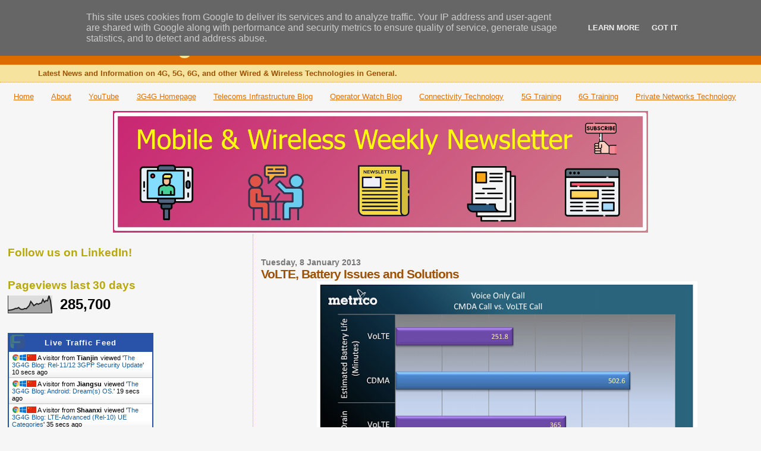

--- FILE ---
content_type: text/html; charset=UTF-8
request_url: https://blog.3g4g.co.uk/2013/01/volte-battery-issues-and-solutions.html
body_size: 28910
content:
<!DOCTYPE html>
<html dir='ltr' xmlns='http://www.w3.org/1999/xhtml' xmlns:b='http://www.google.com/2005/gml/b' xmlns:data='http://www.google.com/2005/gml/data' xmlns:expr='http://www.google.com/2005/gml/expr'>
<head>
<link href='https://www.blogger.com/static/v1/widgets/2944754296-widget_css_bundle.css' rel='stylesheet' type='text/css'/>
<!-- The 3G4G Blog Global site tag (gtag.js) - Google Analytics Start -->
<script async='async' src='https://www.googletagmanager.com/gtag/js?id=G-VRLF4EGKEK'></script>
<script>
      window.dataLayer = window.dataLayer || [];
      function gtag(){dataLayer.push(arguments);}
      gtag('js', new Date());

      gtag('config', 'G-VRLF4EGKEK');
    </script>
<!-- The 3G4G Blog Global site tag (gtag.js) - Google Analytics End -->
<meta content='3g4gUK' name='twitter:site'/><meta content='summary_large_image' name='twitter:card'/>
<meta content='VoLTE, Battery Issues and Solutions' name='twitter:title'/>
<meta content='    Sometime back we had news about how VoLTE is battery killer  and how it would suck our 4G phones dry. Well, I agree. I am no fan of VoLT...' name='twitter:description'/>
<meta content='https://blogger.googleusercontent.com/img/b/R29vZ2xl/AVvXsEgVllpgwauFFcWAcS1CbUJzQDaoD5XFtLSvDQNmsgoYyJlbOfRXd9xyVoqd8IffPZ5RSLISUf__wNmROTmo5aDy7JTQRX_kjq4WK1DPx4m0nBjX3K-HvkN-OlPr24_MwYKTfK2jL3gzN1U/w1200-h630-p-k-no-nu/Metrico_VoLTE_battery_life.png' property='og:image'/>
<meta content='https://blogger.googleusercontent.com/img/b/R29vZ2xl/AVvXsEgVllpgwauFFcWAcS1CbUJzQDaoD5XFtLSvDQNmsgoYyJlbOfRXd9xyVoqd8IffPZ5RSLISUf__wNmROTmo5aDy7JTQRX_kjq4WK1DPx4m0nBjX3K-HvkN-OlPr24_MwYKTfK2jL3gzN1U/w1200-h630-p-k-no-nu/Metrico_VoLTE_battery_life.png' name='twitter:image'/>
<!-- Twitter Summary Card Generator for Blogger: https://scratchtheweb.com/ -->
<meta content='I_lk8ryyTjGx3CoztAX2fezgUbA2AV2QpGJUA7Bc1zA' name='google-site-verification'/>
<meta content='2pZjGus7d-a9jlUoOD89L_aL90Emhrs3viXrbRUAx60' name='google-site-verification'/>
<meta content='text/html; charset=UTF-8' http-equiv='Content-Type'/>
<meta content='blogger' name='generator'/>
<link href='https://blog.3g4g.co.uk/favicon.ico' rel='icon' type='image/x-icon'/>
<link href='https://blog.3g4g.co.uk/2013/01/volte-battery-issues-and-solutions.html' rel='canonical'/>
<link rel="alternate" type="application/atom+xml" title="The 3G4G Blog - Atom" href="https://blog.3g4g.co.uk/feeds/posts/default" />
<link rel="alternate" type="application/rss+xml" title="The 3G4G Blog - RSS" href="https://blog.3g4g.co.uk/feeds/posts/default?alt=rss" />
<link rel="service.post" type="application/atom+xml" title="The 3G4G Blog - Atom" href="https://www.blogger.com/feeds/1834236085756782640/posts/default" />

<link rel="alternate" type="application/atom+xml" title="The 3G4G Blog - Atom" href="https://blog.3g4g.co.uk/feeds/6426912180323854017/comments/default" />
<!--Can't find substitution for tag [blog.ieCssRetrofitLinks]-->
<link href='https://blogger.googleusercontent.com/img/b/R29vZ2xl/AVvXsEgVllpgwauFFcWAcS1CbUJzQDaoD5XFtLSvDQNmsgoYyJlbOfRXd9xyVoqd8IffPZ5RSLISUf__wNmROTmo5aDy7JTQRX_kjq4WK1DPx4m0nBjX3K-HvkN-OlPr24_MwYKTfK2jL3gzN1U/s640/Metrico_VoLTE_battery_life.png' rel='image_src'/>
<meta content='https://blog.3g4g.co.uk/2013/01/volte-battery-issues-and-solutions.html' property='og:url'/>
<meta content='VoLTE, Battery Issues and Solutions' property='og:title'/>
<meta content='    Sometime back we had news about how VoLTE is battery killer  and how it would suck our 4G phones dry. Well, I agree. I am no fan of VoLT...' property='og:description'/>
<meta content='https://blogger.googleusercontent.com/img/b/R29vZ2xl/AVvXsEgVllpgwauFFcWAcS1CbUJzQDaoD5XFtLSvDQNmsgoYyJlbOfRXd9xyVoqd8IffPZ5RSLISUf__wNmROTmo5aDy7JTQRX_kjq4WK1DPx4m0nBjX3K-HvkN-OlPr24_MwYKTfK2jL3gzN1U/w1200-h630-p-k-no-nu/Metrico_VoLTE_battery_life.png' property='og:image'/>
<title>The 3G4G Blog: VoLTE, Battery Issues and Solutions</title>
<style id='page-skin-1' type='text/css'><!--
/*
* Blogger Template Style
*
* Sand Dollar
* by Jason Sutter
* Updated by Blogger Team
*/
/* Variable definitions
====================
<Variable name="textcolor" description="Text Color"
type="color" default="#000">
<Variable name="bgcolor" description="Page Background Color"
type="color" default="#f6f6f6">
<Variable name="pagetitlecolor" description="Blog Title Color"
type="color" default="#F5DEB3">
<Variable name="pagetitlebgcolor" description="Blog Title Background Color"
type="color" default="#DE7008">
<Variable name="descriptionColor" description="Blog Description Color"
type="color" default="#9E5205" />
<Variable name="descbgcolor" description="Description Background Color"
type="color" default="#F5E39e">
<Variable name="titlecolor" description="Post Title Color"
type="color" default="#9E5205">
<Variable name="datecolor" description="Date Header Color"
type="color" default="#777777">
<Variable name="footercolor" description="Post Footer Color"
type="color" default="#444444">
<Variable name="linkcolor" description="Link Color"
type="color" default="#DE7008">
<Variable name="footerlinkcolor" description="Post Footer Link Color"
type="color" default="#968a0a">
<Variable name="visitedlinkcolor" description="Visited Link Color"
type="color" default="#DE7008">
<Variable name="sidebarcolor" description="Sidebar Title Color"
type="color" default="#B8A80D">
<Variable name="sidebarlinkcolor" description="Sidebar Link Color"
type="color" default="#999999">
<Variable name="bordercolor" description="Border Color"
type="color" default="#e0ad12">
<Variable name="bodyfont" description="Text Font"
type="font"
default="normal normal 100% 'Trebuchet MS',Trebuchet,Verdana,Sans-Serif">
<Variable name="headerfont" description="Sidebar Title Font"
type="font"
default="normal bold 150% Verdana,Sans-serif">
<Variable name="dateHeaderFont" description="Date Header Font"
type="font"
default="normal bold 105% 'Trebuchet MS',Trebuchet,Verdana,Sans-serif">
<Variable name="pagetitlefont" description="Blog Title Font"
type="font" default="normal bold 300% Verdana,Sans-Serif">
<Variable name="titlefont" description="Post Title Font"
type="font" default="normal bold 160% Verdana,Sans-Serif">
<Variable name="startSide" description="Start side in blog language"
type="automatic" default="left">
<Variable name="endSide" description="End side in blog language"
type="automatic" default="right">
*/
body {
margin:0px;
padding:0px;
background:#f6f6f6;
color:#000000;
font-size: small;
}
#outer-wrapper {
font:normal normal 100% 'Trebuchet MS',Trebuchet,Verdana,Sans-Serif;
}
a {
color:#DE7008;
}
a:hover {
color:#9E5205;
}
a img {
border-width: 0;
}
#content-wrapper {
padding-top: 0;
padding-right: 1em;
padding-bottom: 0;
padding-left: 1em;
}
@media all  {
div#main {
float:right;
width:66%;
padding-top:30px;
padding-right:0;
padding-bottom:10px;
padding-left:1em;
border-left:dotted 1px #e0ad12;
word-wrap: break-word; /* fix for long text breaking sidebar float in IE */
overflow: hidden;     /* fix for long non-text content breaking IE sidebar float */
}
div#sidebar {
margin-top:20px;
margin-right:0px;
margin-bottom:0px;
margin-left:0;
padding:0px;
text-align:left;
float: left;
width: 31%;
word-wrap: break-word; /* fix for long text breaking sidebar float in IE */
overflow: hidden;     /* fix for long non-text content breaking IE sidebar float */
}
}
@media handheld  {
div#main {
float:none;
width:90%;
}
div#sidebar {
padding-top:30px;
padding-right:7%;
padding-bottom:10px;
padding-left:3%;
}
}
#header {
padding-top:0px;
padding-right:0px;
padding-bottom:0px;
padding-left:0px;
margin-top:0px;
margin-right:0px;
margin-bottom:0px;
margin-left:0px;
border-bottom:dotted 1px #e0ad12;
background:#F5E39e;
}
h1 a:link  {
text-decoration:none;
color:#f5e39e
}
h1 a:visited  {
text-decoration:none;
color:#f5e39e
}
h1,h2,h3 {
margin: 0;
}
h1 {
padding-top:25px;
padding-right:0px;
padding-bottom:10px;
padding-left:5%;
color:#f5e39e;
background:#de6b00;
font:normal bold 300% Verdana,Sans-Serif;
letter-spacing:-2px;
}
h3.post-title {
color:#9E5205;
font:normal bold 160% Verdana,Sans-Serif;
letter-spacing:-1px;
}
h3.post-title a,
h3.post-title a:visited {
color: #9E5205;
}
h2.date-header  {
margin-top:10px;
margin-right:0px;
margin-bottom:0px;
margin-left:0px;
color:#777777;
font: normal bold 105% 'Trebuchet MS',Trebuchet,Verdana,Sans-serif;
}
h4 {
color:#aa0033;
}
.nobrtable br { display: none }
.nobrtable p { margin-bottom: 0px; margin-top: 0px;}
#sidebar h2 {
color:#B8A80D;
margin:0px;
padding:0px;
font:normal bold 150% Verdana,Sans-serif;
}
#sidebar .widget {
margin-top:0px;
margin-right:0px;
margin-bottom:33px;
margin-left:0px;
padding-top:0px;
padding-right:0px;
padding-bottom:0px;
padding-left:0px;
font-size:95%;
}
#sidebar ul {
list-style-type:none;
padding-left: 0;
margin-top: 0;
}
#sidebar li {
margin-top:0px;
margin-right:0px;
margin-bottom:0px;
margin-left:0px;
padding-top:0px;
padding-right:0px;
padding-bottom:0px;
padding-left:0px;
list-style-type:none;
font-size:95%;
}
.description {
padding:0px;
margin-top:7px;
margin-right:12%;
margin-bottom:7px;
margin-left:5%;
color:#9E5205;
background:transparent;
font:bold 100% Verdana,Sans-Serif;
}
.post {
margin-top:0px;
margin-right:0px;
margin-bottom:30px;
margin-left:0px;
}
.post strong {
color:#000000;
font-weight:bold;
}
pre,code {
color:#999999;
}
strike {
color:#999999;
}
.post-footer  {
padding:0px;
margin:0px;
color:#444444;
font-size:80%;
}
.post-footer a {
border:none;
color:#968a0a;
text-decoration:none;
}
.post-footer a:hover {
text-decoration:underline;
}
#comments {
padding:0px;
font-size:110%;
font-weight:bold;
}
.comment-author {
margin-top: 10px;
}
.comment-body {
font-size:100%;
font-weight:normal;
color:black;
}
.comment-footer {
padding-bottom:20px;
color:#444444;
font-size:80%;
font-weight:normal;
display:inline;
margin-right:10px
}
.deleted-comment  {
font-style:italic;
color:gray;
}
.comment-link  {
margin-left:.6em;
}
.profile-textblock {
clear: both;
margin-left: 0;
}
.profile-img {
float: left;
margin-top: 0;
margin-right: 5px;
margin-bottom: 5px;
margin-left: 0;
border: 2px solid #de6b00;
}
#sidebar a:link  {
color:#999999;
text-decoration:none;
}
#sidebar a:active  {
color:#ff0000;
text-decoration:none;
}
#sidebar a:visited  {
color:sidebarlinkcolor;
text-decoration:none;
}
#sidebar a:hover {
color:#B8A80D;
text-decoration:none;
}
.feed-links {
clear: both;
line-height: 2.5em;
}
#blog-pager-newer-link {
float: left;
}
#blog-pager-older-link {
float: right;
}
#blog-pager {
text-align: center;
}
.clear {
clear: both;
}
.widget-content {
margin-top: 0.5em;
}
/** Tweaks for layout editor preview */
body#layout #outer-wrapper {
margin-top: 0;
}
body#layout #main,
body#layout #sidebar {
margin-top: 10px;
padding-top: 0;
}

--></style>
<script type='text/javascript'>

  var _gaq = _gaq || [];
  var pluginUrl = '//www.google-analytics.com/plugins/ga/inpage_linkid.js';
  _gaq.push(['_require', 'inpage_linkid', pluginUrl]);
  _gaq.push(['_setAccount', 'UA-35727967-1']);
  _gaq.push(['_setDomainName', 'blogspot.com']);
  _gaq.push(['_setAllowLinker', true]);
  _gaq.push(['_trackPageview']);

  (function() {
    var ga = document.createElement('script'); ga.type = 'text/javascript'; ga.async = true;
    ga.src = ('https:' == document.location.protocol ? 'https://ssl' : 'http://www') + '.google-analytics.com/ga.js';
    var s = document.getElementsByTagName('script')[0]; s.parentNode.insertBefore(ga, s);
  })();

</script>
<!-- 3G4G Page-level ads -->
<script async='async' src='https://pagead2.googlesyndication.com/pagead/js/adsbygoogle.js'></script>
<script>
      (adsbygoogle = window.adsbygoogle || []).push({
        google_ad_client: "ca-pub-7806093509127702",
        enable_page_level_ads: true
      });
    </script>
<!-- 3G4G Page-level ads -->
<link href='https://www.blogger.com/dyn-css/authorization.css?targetBlogID=1834236085756782640&amp;zx=257221cc-5a16-494d-be26-de4d4d686b14' media='none' onload='if(media!=&#39;all&#39;)media=&#39;all&#39;' rel='stylesheet'/><noscript><link href='https://www.blogger.com/dyn-css/authorization.css?targetBlogID=1834236085756782640&amp;zx=257221cc-5a16-494d-be26-de4d4d686b14' rel='stylesheet'/></noscript>
<meta name='google-adsense-platform-account' content='ca-host-pub-1556223355139109'/>
<meta name='google-adsense-platform-domain' content='blogspot.com'/>

<!-- data-ad-client=ca-pub-7806093509127702 -->

<script type="text/javascript" language="javascript">
  // Supply ads personalization default for EEA readers
  // See https://www.blogger.com/go/adspersonalization
  adsbygoogle = window.adsbygoogle || [];
  if (typeof adsbygoogle.requestNonPersonalizedAds === 'undefined') {
    adsbygoogle.requestNonPersonalizedAds = 1;
  }
</script>


</head>
<body>
<div class='navbar section' id='navbar'><div class='widget Navbar' data-version='1' id='Navbar1'><script type="text/javascript">
    function setAttributeOnload(object, attribute, val) {
      if(window.addEventListener) {
        window.addEventListener('load',
          function(){ object[attribute] = val; }, false);
      } else {
        window.attachEvent('onload', function(){ object[attribute] = val; });
      }
    }
  </script>
<div id="navbar-iframe-container"></div>
<script type="text/javascript" src="https://apis.google.com/js/platform.js"></script>
<script type="text/javascript">
      gapi.load("gapi.iframes:gapi.iframes.style.bubble", function() {
        if (gapi.iframes && gapi.iframes.getContext) {
          gapi.iframes.getContext().openChild({
              url: 'https://www.blogger.com/navbar/1834236085756782640?po\x3d6426912180323854017\x26origin\x3dhttps://blog.3g4g.co.uk',
              where: document.getElementById("navbar-iframe-container"),
              id: "navbar-iframe"
          });
        }
      });
    </script><script type="text/javascript">
(function() {
var script = document.createElement('script');
script.type = 'text/javascript';
script.src = '//pagead2.googlesyndication.com/pagead/js/google_top_exp.js';
var head = document.getElementsByTagName('head')[0];
if (head) {
head.appendChild(script);
}})();
</script>
</div></div>
<div id='outer-wrapper'><div id='wrap2'>
<!-- skip links for text browsers -->
<span id='skiplinks' style='display:none;'>
<a href='#main'>skip to main </a> |
      <a href='#sidebar'>skip to sidebar</a>
</span>
<div id='header-wrapper'>
<div class='header section' id='header'><div class='widget Header' data-version='1' id='Header1'>
<div id='header-inner'>
<div class='titlewrapper'>
<h1 class='title'>
<a href='https://blog.3g4g.co.uk/'>
The 3G4G Blog
</a>
</h1>
</div>
<div class='descriptionwrapper'>
<p class='description'><span>Latest News and Information on 4G, 5G, 6G, and other Wired &amp; Wireless Technologies in General.</span></p>
</div>
</div>
</div></div>
</div>
<div id='content-wrapper'>
<div id='crosscol-wrapper' style='text-align:center'>
<div class='crosscol section' id='crosscol'><div class='widget PageList' data-version='1' id='PageList1'>
<h2>Pages</h2>
<div class='widget-content'>
<ul>
<li>
<a href='https://blog.3g4g.co.uk/'>Home</a>
</li>
<li>
<a href='http://blog.3g4g.co.uk/p/about.html'>About</a>
</li>
<li>
<a href='https://www.youtube.com/3G4G5G'>YouTube</a>
</li>
<li>
<a href='http://www.3g4g.co.uk'>3G4G Homepage</a>
</li>
<li>
<a href='https://www.telecomsinfrastructure.com/'>Telecoms Infrastructure Blog</a>
</li>
<li>
<a href='https://www.operatorwatch.com/'>Operator Watch Blog</a>
</li>
<li>
<a href='https://www.connectivity.technology/'>Connectivity Technology</a>
</li>
<li>
<a href='https://www.free5gtraining.com/'>5G Training</a>
</li>
<li>
<a href='https://www.free6gtraining.com/'>6G Training</a>
</li>
<li>
<a href='https://blog.privatenetworks.technology/'>Private Networks Technology</a>
</li>
</ul>
<div class='clear'></div>
</div>
</div><div class='widget Image' data-version='1' id='Image1'>
<div class='widget-content'>
<a href='https://bit.ly/mwroundup'>
<img alt='' height='205' id='Image1_img' src='https://blogger.googleusercontent.com/img/a/AVvXsEhA4YpN7os1TGtTOApcIznH-DbFlGuLjAb76iJxam9TSka01lZ3X3hkTWUl4tih52hZJQBO0YIf_ewooVo4frhqDB6HyyZFJWY6TKA0vBCtKnywMVABGbQZZkp0wUdUbOeN6Tv5fTX3cLnxRzHHmDo57iUWYVC7o878E6RhISFW5cZYmmQ-HuSMnGszkSs=s900' width='900'/>
</a>
<br/>
</div>
<div class='clear'></div>
</div></div>
</div>
<div id='main-wrapper'>
<div class='main section' id='main'><div class='widget Blog' data-version='1' id='Blog1'>
<div class='blog-posts hfeed'>

          <div class="date-outer">
        
<h2 class='date-header'><span>Tuesday, 8 January 2013</span></h2>

          <div class="date-posts">
        
<div class='post-outer'>
<div class='post hentry'>
<a name='6426912180323854017'></a>
<h3 class='post-title entry-title'>
VoLTE, Battery Issues and Solutions
</h3>
<div class='post-header'>
<div class='post-header-line-1'></div>
</div>
<div class='post-body entry-content'>
<div dir="ltr" style="text-align: left;" trbidi="on">
<div class="separator" style="clear: both; text-align: center;">
<a href="https://blogger.googleusercontent.com/img/b/R29vZ2xl/AVvXsEgVllpgwauFFcWAcS1CbUJzQDaoD5XFtLSvDQNmsgoYyJlbOfRXd9xyVoqd8IffPZ5RSLISUf__wNmROTmo5aDy7JTQRX_kjq4WK1DPx4m0nBjX3K-HvkN-OlPr24_MwYKTfK2jL3gzN1U/s1600/Metrico_VoLTE_battery_life.png" imageanchor="1" style="margin-left: 1em; margin-right: 1em;"><img border="0" height="413" src="https://blogger.googleusercontent.com/img/b/R29vZ2xl/AVvXsEgVllpgwauFFcWAcS1CbUJzQDaoD5XFtLSvDQNmsgoYyJlbOfRXd9xyVoqd8IffPZ5RSLISUf__wNmROTmo5aDy7JTQRX_kjq4WK1DPx4m0nBjX3K-HvkN-OlPr24_MwYKTfK2jL3gzN1U/s640/Metrico_VoLTE_battery_life.png" width="640" /></a></div>
<br />
Sometime back we had news about how <a href="http://gigaom.com/2012/11/28/volte-calls-consumer-twice-the-power-of-2g-voice-calls/">VoLTE is battery killer</a> and how it would suck our 4G phones dry. Well, I agree. I am no fan of VoLTE and think that <a href="http://3g4g.blogspot.com/2012/11/csfb-performance.html">CSFB</a>&nbsp;solution can suffice in mid-term. Having said that, there is a solution which would be soon available to sort this battery issue during VoLTE call. I had a post on this topic earlier titled <a href="http://3g4g.blogspot.com/2011/02/volte-semi-persistent-scheduling-sps.html">SPS and TTI Bundling</a>. I am not sure about exactly how much saving would occur if either of the features are implemented.<br />
<br />
ST Ericsson has recently released a whitepaper on this topic that is embedded below. If you have more idea on this, please add it in comments.<br />
<br />
<iframe allowfullscreen="allowfullscreen" frameborder="0" height="715" marginheight="0" marginwidth="0" mozallowfullscreen="mozallowfullscreen" scrolling="no" src="http://www.slideshare.net/slideshow/embed_code/15903396" style="border-width: 1px 1px 0; border: 1px solid #CCC; margin-bottom: 5px;" webkitallowfullscreen="webkitallowfullscreen" width="670"> </iframe> <br />
<div style="margin-bottom: 5px;">
<strong> <a href="http://www.slideshare.net/zahidtg/lte-telephony-and-battery-life" target="_blank" title="LTE, Telephony and Battery Life">LTE, Telephony and Battery Life</a> </strong> from <strong><a href="http://www.slideshare.net/zahidtg" target="_blank">Zahid Ghadialy</a></strong> </div>
<br /></div>
<div style='clear: both;'></div>
</div>
<div class='post-footer'>
<div class='post-footer-line post-footer-line-1'><span class='post-author vcard'>
Posted by
<span class='fn'>Zahid Ghadialy</span>
</span>
<span class='post-timestamp'>
at
<a class='timestamp-link' href='https://blog.3g4g.co.uk/2013/01/volte-battery-issues-and-solutions.html' rel='bookmark' title='permanent link'><abbr class='published' title='2013-01-08T13:30:00Z'>13:30</abbr></a>
</span>
<span class='post-comment-link'>
</span>
<span class='post-icons'>
<span class='item-action'>
<a href='https://www.blogger.com/email-post/1834236085756782640/6426912180323854017' title='Email Post'>
<img alt="" class="icon-action" height="13" src="//img1.blogblog.com/img/icon18_email.gif" width="18">
</a>
</span>
<span class='item-control blog-admin pid-1284187867'>
<a href='https://www.blogger.com/post-edit.g?blogID=1834236085756782640&postID=6426912180323854017&from=pencil' title='Edit Post'>
<img alt='' class='icon-action' height='18' src='https://resources.blogblog.com/img/icon18_edit_allbkg.gif' width='18'/>
</a>
</span>
</span>
<div class='post-share-buttons'>
<a class='goog-inline-block share-button sb-email' href='https://www.blogger.com/share-post.g?blogID=1834236085756782640&postID=6426912180323854017&target=email' target='_blank' title='Email This'><span class='share-button-link-text'>Email This</span></a><a class='goog-inline-block share-button sb-blog' href='https://www.blogger.com/share-post.g?blogID=1834236085756782640&postID=6426912180323854017&target=blog' onclick='window.open(this.href, "_blank", "height=270,width=475"); return false;' target='_blank' title='BlogThis!'><span class='share-button-link-text'>BlogThis!</span></a><a class='goog-inline-block share-button sb-twitter' href='https://www.blogger.com/share-post.g?blogID=1834236085756782640&postID=6426912180323854017&target=twitter' target='_blank' title='Share to X'><span class='share-button-link-text'>Share to X</span></a><a class='goog-inline-block share-button sb-facebook' href='https://www.blogger.com/share-post.g?blogID=1834236085756782640&postID=6426912180323854017&target=facebook' onclick='window.open(this.href, "_blank", "height=430,width=640"); return false;' target='_blank' title='Share to Facebook'><span class='share-button-link-text'>Share to Facebook</span></a><a class='goog-inline-block share-button sb-pinterest' href='https://www.blogger.com/share-post.g?blogID=1834236085756782640&postID=6426912180323854017&target=pinterest' target='_blank' title='Share to Pinterest'><span class='share-button-link-text'>Share to Pinterest</span></a>
</div>
<span class='post-backlinks post-comment-link'>
</span>
</div>
<div class='post-footer-line post-footer-line-2'><span class='post-labels'>
Labels:
<a href='https://blog.3g4g.co.uk/search/label/Battery' rel='tag'>Battery</a>,
<a href='https://blog.3g4g.co.uk/search/label/LTE%20Voice%20and%20SMS%20Issues' rel='tag'>LTE Voice and SMS Issues</a>,
<a href='https://blog.3g4g.co.uk/search/label/Sony%20Ericsson' rel='tag'>Sony Ericsson</a>,
<a href='https://blog.3g4g.co.uk/search/label/VoLTE' rel='tag'>VoLTE</a>,
<a href='https://blog.3g4g.co.uk/search/label/White%20Papers%20and%20Reports' rel='tag'>White Papers and Reports</a>
</span>
</div>
<div class='post-footer-line post-footer-line-3'><span class='reaction-buttons'>
</span>
</div>
</div>
</div>
<div class='comments' id='comments'>
<a name='comments'></a>
<h4>8 comments:</h4>
<div id='Blog1_comments-block-wrapper'>
<dl class='avatar-comment-indent' id='comments-block'>
<dt class='comment-author ' id='c2818497403555935811'>
<a name='c2818497403555935811'></a>
<div class="avatar-image-container avatar-stock"><span dir="ltr"><a href="http://www.mobile-experts.net" target="" rel="nofollow" onclick=""><img src="//resources.blogblog.com/img/blank.gif" width="35" height="35" alt="" title="Joe Madden">

</a></span></div>
<a href='http://www.mobile-experts.net' rel='nofollow'>Joe Madden</a>
said...
</dt>
<dd class='comment-body' id='Blog1_cmt-2818497403555935811'>
<p>
Zahid, this is great info.<br /><br />In my battery life modeling, VoLTE is a LOT more power hungry than CDMA or WCDMA voice calls.  This basically comes down to the power efficiency of the hardened modem vs. a general purpose apps processor.<br /><br />This situation may change over time but I do not see a reversal for several years at least.<br /><br />Joe Madden<br />Mobile Experts<br />www.mobile-experts.net
</p>
</dd>
<dd class='comment-footer'>
<span class='comment-timestamp'>
<a href='https://blog.3g4g.co.uk/2013/01/volte-battery-issues-and-solutions.html?showComment=1357660649605#c2818497403555935811' title='comment permalink'>
8 January 2013 at 15:57
</a>
<span class='item-control blog-admin pid-747892004'>
<a class='comment-delete' href='https://www.blogger.com/comment/delete/1834236085756782640/2818497403555935811' title='Delete Comment'>
<img src='https://resources.blogblog.com/img/icon_delete13.gif'/>
</a>
</span>
</span>
</dd>
<dt class='comment-author ' id='c101695533475200438'>
<a name='c101695533475200438'></a>
<div class="avatar-image-container avatar-stock"><span dir="ltr"><a href="https://www.blogger.com/profile/16891951717133545647" target="" rel="nofollow" onclick="" class="avatar-hovercard" id="av-101695533475200438-16891951717133545647"><img src="//www.blogger.com/img/blogger_logo_round_35.png" width="35" height="35" alt="" title="rupello">

</a></span></div>
<a href='https://www.blogger.com/profile/16891951717133545647' rel='nofollow'>rupello</a>
said...
</dt>
<dd class='comment-body' id='Blog1_cmt-101695533475200438'>
<p>
In their summary ST Ericsson predict DRX will reduce VoLTE power consumption by 30%. In this more detailed paper Nokia-Siemens measure it at 14% (see page 6)<br /><br />http://www.nokiasiemensnetworks.com/system/files/document/more_battery_life_with_lte_connected_drx_0.pdf
</p>
</dd>
<dd class='comment-footer'>
<span class='comment-timestamp'>
<a href='https://blog.3g4g.co.uk/2013/01/volte-battery-issues-and-solutions.html?showComment=1357662502938#c101695533475200438' title='comment permalink'>
8 January 2013 at 16:28
</a>
<span class='item-control blog-admin pid-1310395099'>
<a class='comment-delete' href='https://www.blogger.com/comment/delete/1834236085756782640/101695533475200438' title='Delete Comment'>
<img src='https://resources.blogblog.com/img/icon_delete13.gif'/>
</a>
</span>
</span>
</dd>
<dt class='comment-author ' id='c2726501780303603072'>
<a name='c2726501780303603072'></a>
<div class="avatar-image-container avatar-stock"><span dir="ltr"><img src="//resources.blogblog.com/img/blank.gif" width="35" height="35" alt="" title="thomasg">

</span></div>
thomasg
said...
</dt>
<dd class='comment-body' id='Blog1_cmt-2726501780303603072'>
<p>
This all is not really surprising, especially for anyone who actively perceived the advent of UMTS in GSM areas.<br /><br />The situation was very similar back then, so I don&#39;t see why people still act so surprised.<br /><br />Anyway, thanks for sharing the great ST-Ericsson paper; it&#39;s nice to see some realistic numbers supported by technological facts, instead of some mindless ranting about how new technology sucks just because, in the very beginning, the user experience may be a little worse in parts.
</p>
</dd>
<dd class='comment-footer'>
<span class='comment-timestamp'>
<a href='https://blog.3g4g.co.uk/2013/01/volte-battery-issues-and-solutions.html?showComment=1357670684332#c2726501780303603072' title='comment permalink'>
8 January 2013 at 18:44
</a>
<span class='item-control blog-admin pid-747892004'>
<a class='comment-delete' href='https://www.blogger.com/comment/delete/1834236085756782640/2726501780303603072' title='Delete Comment'>
<img src='https://resources.blogblog.com/img/icon_delete13.gif'/>
</a>
</span>
</span>
</dd>
<dt class='comment-author ' id='c3108462058860645437'>
<a name='c3108462058860645437'></a>
<div class="avatar-image-container avatar-stock"><span dir="ltr"><img src="//resources.blogblog.com/img/blank.gif" width="35" height="35" alt="" title="thomasg">

</span></div>
thomasg
said...
</dt>
<dd class='comment-body' id='Blog1_cmt-3108462058860645437'>
<p>
@rupello: This is not necessarily a difference in propositions.<br /><br />The STE paper refers to the likely 30% reduction during a VoLTE call, while the NSN presentation takes a &quot;app&quot;-scenario, i.e. bidirectional burst package-traffic.<br /><br />The latter should account for less power saving opportunities through DRX, because often high level bi-directional protocols are used which don&#39;t allow for long sleep periods of the transmitter.<br />I assume that&#39;s why NSN also suggests &quot;20 - 40%&quot; savings for &quot;background&quot; services (like notifications) which often don&#39;t ACK a received message and often do barely any sending and thus have greater opportunities for DRX.
</p>
</dd>
<dd class='comment-footer'>
<span class='comment-timestamp'>
<a href='https://blog.3g4g.co.uk/2013/01/volte-battery-issues-and-solutions.html?showComment=1357681854490#c3108462058860645437' title='comment permalink'>
8 January 2013 at 21:50
</a>
<span class='item-control blog-admin pid-747892004'>
<a class='comment-delete' href='https://www.blogger.com/comment/delete/1834236085756782640/3108462058860645437' title='Delete Comment'>
<img src='https://resources.blogblog.com/img/icon_delete13.gif'/>
</a>
</span>
</span>
</dd>
<dt class='comment-author ' id='c4964916023222502029'>
<a name='c4964916023222502029'></a>
<div class="avatar-image-container avatar-stock"><span dir="ltr"><a href="http://www.stericsson.com" target="" rel="nofollow" onclick=""><img src="//resources.blogblog.com/img/blank.gif" width="35" height="35" alt="" title="Bj&ouml;rn Ekelund">

</a></span></div>
<a href='http://www.stericsson.com' rel='nofollow'>Björn Ekelund</a>
said...
</dt>
<dd class='comment-body' id='Blog1_cmt-4964916023222502029'>
<p>
@Joe Madden - I agree, with general purpose/software radio approach to LTE you will take a huge hit on battery life. However there are good LTE modems (like the Thor M7400) which are as hardened as any 2G or 3G modem. You will see them in handsets very soon.<br />@rupello - The NSN paper refers to general internet/app type of traffic for which DRX provides much less benefit.
</p>
</dd>
<dd class='comment-footer'>
<span class='comment-timestamp'>
<a href='https://blog.3g4g.co.uk/2013/01/volte-battery-issues-and-solutions.html?showComment=1357731108754#c4964916023222502029' title='comment permalink'>
9 January 2013 at 11:31
</a>
<span class='item-control blog-admin pid-747892004'>
<a class='comment-delete' href='https://www.blogger.com/comment/delete/1834236085756782640/4964916023222502029' title='Delete Comment'>
<img src='https://resources.blogblog.com/img/icon_delete13.gif'/>
</a>
</span>
</span>
</dd>
<dt class='comment-author ' id='c1542039291228005816'>
<a name='c1542039291228005816'></a>
<div class="avatar-image-container avatar-stock"><span dir="ltr"><a href="https://www.blogger.com/profile/05719150957239368264" target="" rel="nofollow" onclick="" class="avatar-hovercard" id="av-1542039291228005816-05719150957239368264"><img src="//www.blogger.com/img/blogger_logo_round_35.png" width="35" height="35" alt="" title="Dean Bubley">

</a></span></div>
<a href='https://www.blogger.com/profile/05719150957239368264' rel='nofollow'>Dean Bubley</a>
said...
</dt>
<dd class='comment-body' id='Blog1_cmt-1542039291228005816'>
<p>
The interesting thing will be to see if the chipset suppliers don&#39;t just put VoLTE into the modem, but also implement various of the needed codecs &amp; media processing for WebRTC as well (VP8, Opus etc)<br /><br />It is clear that VoLTE will not be the only basis for future telco-run telephony, so it makes sense to hedge bets. It certainly seems sensible for Google/Android/Motorola to push WebRTC down into hardware as fast as possible.
</p>
</dd>
<dd class='comment-footer'>
<span class='comment-timestamp'>
<a href='https://blog.3g4g.co.uk/2013/01/volte-battery-issues-and-solutions.html?showComment=1357812275963#c1542039291228005816' title='comment permalink'>
10 January 2013 at 10:04
</a>
<span class='item-control blog-admin pid-842015766'>
<a class='comment-delete' href='https://www.blogger.com/comment/delete/1834236085756782640/1542039291228005816' title='Delete Comment'>
<img src='https://resources.blogblog.com/img/icon_delete13.gif'/>
</a>
</span>
</span>
</dd>
<dt class='comment-author ' id='c7652487180304467627'>
<a name='c7652487180304467627'></a>
<div class="avatar-image-container avatar-stock"><span dir="ltr"><img src="//resources.blogblog.com/img/blank.gif" width="35" height="35" alt="" title="Dan Warren">

</span></div>
Dan Warren
said...
</dt>
<dd class='comment-body' id='Blog1_cmt-7652487180304467627'>
<p>
Don&#39;t want to divert the discussion to far but wanted to comment on the point in the original post that <i>&#39;I am no fan of VoLTE and think that CSFB solution can suffice in mid-term&#39;.</i><br /><br />For anyone that doesn&#39;t know, I will declare a bit of vested interest up front - I led the GSMA&#39;s work to define VoLTE, and am something of an IMS zealot. My point is more about the principle of having any kind of &#39;interim&#39; solution however.  I think the industry has pretty much accepted that VoLTE will happen, but I would actively encourage as many operators as possible to skip the CSFB step if they possibly can.  The main reason is that if you put CSFB in your network as an interim solution, you have to invest in it and then maintain that investment for a considerable time to come, long past your VoLTE deployment taking off.  Not only that, but the industry as a whole ends up needing to suppot interworking between existing CS, CSFB and VoLTE for roaming and some interconnect scenarios.<br /><br />It was these kind of points that killed off VoLGA - not much wrong with the technology, but adding more options for voice service has an exponential effect on the number of interworking scenarios everyone has to support.  VoLGA was one option too far.  I agree that some operators need an &#39;interim&#39; solution if they need a voice solution in their LTE network before they have IMS operational, but don&#39;t do it by rote - you do not <b>have</b> to do CSFB, and if you do do it, be prepared to support it for longer than you might expect.  It is not just the network that has to churn it out again, but also all of the handsets (and while some of us change handset regularly, plenty of people don&#39;t). If you can step straight to VoLTE, do. You&#39;re going to go through the pain of VoLTE deployment at somepoint anyway - why compound the pain by also deploying and then extracting CSFB?
</p>
</dd>
<dd class='comment-footer'>
<span class='comment-timestamp'>
<a href='https://blog.3g4g.co.uk/2013/01/volte-battery-issues-and-solutions.html?showComment=1357812720239#c7652487180304467627' title='comment permalink'>
10 January 2013 at 10:12
</a>
<span class='item-control blog-admin pid-747892004'>
<a class='comment-delete' href='https://www.blogger.com/comment/delete/1834236085756782640/7652487180304467627' title='Delete Comment'>
<img src='https://resources.blogblog.com/img/icon_delete13.gif'/>
</a>
</span>
</span>
</dd>
<dt class='comment-author ' id='c5451498108680424643'>
<a name='c5451498108680424643'></a>
<div class="avatar-image-container avatar-stock"><span dir="ltr"><a href="https://www.blogger.com/profile/04737014640411478064" target="" rel="nofollow" onclick="" class="avatar-hovercard" id="av-5451498108680424643-04737014640411478064"><img src="//www.blogger.com/img/blogger_logo_round_35.png" width="35" height="35" alt="" title="Anil">

</a></span></div>
<a href='https://www.blogger.com/profile/04737014640411478064' rel='nofollow'>Anil</a>
said...
</dt>
<dd class='comment-body' id='Blog1_cmt-5451498108680424643'>
<p>
There is an interesting comment on the last page - Services like Skype would continue to run on power hungry application processor compared to VoLTE service that would run on more efficient modem. Could this be an issue for OTT voice applications including WebRTC. I guess the outcome will depend on typical voice versus non-voice usage pattern of LTE subscribers and as corollary % power consumed by voice application.
</p>
</dd>
<dd class='comment-footer'>
<span class='comment-timestamp'>
<a href='https://blog.3g4g.co.uk/2013/01/volte-battery-issues-and-solutions.html?showComment=1357851694935#c5451498108680424643' title='comment permalink'>
10 January 2013 at 21:01
</a>
<span class='item-control blog-admin pid-950466209'>
<a class='comment-delete' href='https://www.blogger.com/comment/delete/1834236085756782640/5451498108680424643' title='Delete Comment'>
<img src='https://resources.blogblog.com/img/icon_delete13.gif'/>
</a>
</span>
</span>
</dd>
</dl>
</div>
<p class='comment-footer'>
<a href='https://www.blogger.com/comment/fullpage/post/1834236085756782640/6426912180323854017' onclick=''>Post a Comment</a>
</p>
</div>
</div>
<div class='inline-ad'>
<script async src="https://pagead2.googlesyndication.com/pagead/js/adsbygoogle.js?client=ca-pub-7806093509127702&host=ca-host-pub-1556223355139109" crossorigin="anonymous"></script>
<!-- 3g4g_main_Blog1_300x250_as -->
<ins class="adsbygoogle"
     style="display:inline-block;width:300px;height:250px"
     data-ad-client="ca-pub-7806093509127702"
     data-ad-host="ca-host-pub-1556223355139109"
     data-ad-slot="1358755686"></ins>
<script>
(adsbygoogle = window.adsbygoogle || []).push({});
</script>
</div>

        </div></div>
      
</div>
<div class='blog-pager' id='blog-pager'>
<span id='blog-pager-newer-link'>
<a class='blog-pager-newer-link' href='https://blog.3g4g.co.uk/2013/01/the-four-cs-of-release-12-enhancements.html' id='Blog1_blog-pager-newer-link' title='Newer Post'>Newer Post</a>
</span>
<span id='blog-pager-older-link'>
<a class='blog-pager-older-link' href='https://blog.3g4g.co.uk/2013/01/dumbphones-featurephones-smartphones.html' id='Blog1_blog-pager-older-link' title='Older Post'>Older Post</a>
</span>
<a class='home-link' href='https://blog.3g4g.co.uk/'>Home</a>
</div>
<div class='clear'></div>
<div class='post-feeds'>
<div class='feed-links'>
Subscribe to:
<a class='feed-link' href='https://blog.3g4g.co.uk/feeds/6426912180323854017/comments/default' target='_blank' type='application/atom+xml'>Post Comments (Atom)</a>
</div>
</div>
</div></div>
</div>
<div id='sidebar-wrapper'>
<div class='sidebar section' id='sidebar'><div class='widget HTML' data-version='1' id='HTML1'>
<h2 class='title'>Follow us on LinkedIn!</h2>
<div class='widget-content'>
<script src="https://platform.linkedin.com/in.js" type="text/javascript"> lang: en_US</script>
<script type="IN/FollowCompany" data-id="1634601" data-counter="bottom"></script>
</div>
<div class='clear'></div>
</div><div class='widget HTML' data-version='1' id='HTML2'>
<div class='widget-content'>
<script async src="https://pagead2.googlesyndication.com/pagead/js/adsbygoogle.js"></script>
<script>
  (adsbygoogle = window.adsbygoogle || []).push({
    google_ad_client: "ca-pub-7806093509127702",
    enable_page_level_ads: true
  });
</script>
<!-- 3G4G Page-level ads -->
</div>
<div class='clear'></div>
</div><div class='widget Stats' data-version='1' id='Stats1'>
<h2>Pageviews last 30 days</h2>
<div class='widget-content'>
<div id='Stats1_content' style='display: none;'>
<script src='https://www.gstatic.com/charts/loader.js' type='text/javascript'></script>
<span id='Stats1_sparklinespan' style='display:inline-block; width:75px; height:30px'></span>
<span class='counter-wrapper text-counter-wrapper' id='Stats1_totalCount'>
</span>
<div class='clear'></div>
</div>
</div>
</div><div class='widget HTML' data-version='1' id='HTML3'>
<div class='widget-content'>
<a href="http://livetrafficfeed.com" data-num="10" data-width="260" data-responsive="0" data-time="Europe%2FLondon" data-root="0" data-cheader="2853a8" data-theader="ffffff" data-border="2853a8" data-background="ffffff" data-normal="000000" data-link="135d9e" target="_blank" id="LTF_live_website_visitor">Website Stats</a><script type="text/javascript" src="//cdn.livetrafficfeed.com/static/v4/live.js"></script><noscript><a href="http://livetrafficfeed.com">Website Stats</a></noscript>
</div>
<div class='clear'></div>
</div><div class='widget HTML' data-version='1' id='HTML7'>
<div class='widget-content'>
<a class="twitter-timeline" data-width="300" data-height="600" data-dnt="true" data-theme="light" href="https://twitter.com/3g4gUK?ref_src=twsrc%5Etfw">Tweets by 3g4gUK</a> <script async="async" src="https://platform.twitter.com/widgets.js" charset="utf-8" ></script>
</div>
<div class='clear'></div>
</div><div class='widget Image' data-version='1' id='Image2'>
<h2>Join LinkedIn Group</h2>
<div class='widget-content'>
<a href='https://www.linkedin.com/groups/4255658/'>
<img alt='Join LinkedIn Group' height='272' id='Image2_img' src='https://blogger.googleusercontent.com/img/b/R29vZ2xl/AVvXsEjZWB2nSPTjlPcxbGzzxz6g9vCDEwVw9SDawGy5ddXiTsc0APv6cTfXpcoxL72Gk9Ujvw0ADmBYBWWLtHXB9dhRlcu9TNIOvEL-9_I1ZWWjhVM3dEfOlB1CyrY7HOXhtQj17cG2tlru-r8/s273/3G4GLinkedInGroup.jpg' width='273'/>
</a>
<br/>
</div>
<div class='clear'></div>
</div><div class='widget Followers' data-version='1' id='Followers1'>
<h2 class='title'>Like 3G4G blog</h2>
<div class='widget-content'>
<div id='Followers1-wrapper'>
<div style='margin-right:2px;'>
<div><script type="text/javascript" src="https://apis.google.com/js/platform.js"></script>
<div id="followers-iframe-container"></div>
<script type="text/javascript">
    window.followersIframe = null;
    function followersIframeOpen(url) {
      gapi.load("gapi.iframes", function() {
        if (gapi.iframes && gapi.iframes.getContext) {
          window.followersIframe = gapi.iframes.getContext().openChild({
            url: url,
            where: document.getElementById("followers-iframe-container"),
            messageHandlersFilter: gapi.iframes.CROSS_ORIGIN_IFRAMES_FILTER,
            messageHandlers: {
              '_ready': function(obj) {
                window.followersIframe.getIframeEl().height = obj.height;
              },
              'reset': function() {
                window.followersIframe.close();
                followersIframeOpen("https://www.blogger.com/followers/frame/1834236085756782640?colors\x3dCgt0cmFuc3BhcmVudBILdHJhbnNwYXJlbnQaByMwMDAwMDAiByM5OTk5OTkqByNmNmY2ZjYyByM5RTUyMDU6ByMwMDAwMDBCByM5OTk5OTlKByMwMDAwMDBSByM5OTk5OTlaC3RyYW5zcGFyZW50\x26pageSize\x3d21\x26hl\x3den-GB\x26origin\x3dhttps://blog.3g4g.co.uk");
              },
              'open': function(url) {
                window.followersIframe.close();
                followersIframeOpen(url);
              }
            }
          });
        }
      });
    }
    followersIframeOpen("https://www.blogger.com/followers/frame/1834236085756782640?colors\x3dCgt0cmFuc3BhcmVudBILdHJhbnNwYXJlbnQaByMwMDAwMDAiByM5OTk5OTkqByNmNmY2ZjYyByM5RTUyMDU6ByMwMDAwMDBCByM5OTk5OTlKByMwMDAwMDBSByM5OTk5OTlaC3RyYW5zcGFyZW50\x26pageSize\x3d21\x26hl\x3den-GB\x26origin\x3dhttps://blog.3g4g.co.uk");
  </script></div>
</div>
</div>
<div class='clear'></div>
</div>
</div><div class='widget BlogArchive' data-version='1' id='BlogArchive1'>
<h2>Blog Archive</h2>
<div class='widget-content'>
<div id='ArchiveList'>
<div id='BlogArchive1_ArchiveList'>
<ul class='hierarchy'>
<li class='archivedate collapsed'>
<a class='toggle' href='javascript:void(0)'>
<span class='zippy'>

        &#9658;&#160;
      
</span>
</a>
<a class='post-count-link' href='https://blog.3g4g.co.uk/2026/'>
2026
</a>
<span class='post-count' dir='ltr'>(1)</span>
<ul class='hierarchy'>
<li class='archivedate collapsed'>
<a class='toggle' href='javascript:void(0)'>
<span class='zippy'>

        &#9658;&#160;
      
</span>
</a>
<a class='post-count-link' href='https://blog.3g4g.co.uk/2026/01/'>
January
</a>
<span class='post-count' dir='ltr'>(1)</span>
</li>
</ul>
</li>
</ul>
<ul class='hierarchy'>
<li class='archivedate collapsed'>
<a class='toggle' href='javascript:void(0)'>
<span class='zippy'>

        &#9658;&#160;
      
</span>
</a>
<a class='post-count-link' href='https://blog.3g4g.co.uk/2025/'>
2025
</a>
<span class='post-count' dir='ltr'>(24)</span>
<ul class='hierarchy'>
<li class='archivedate collapsed'>
<a class='toggle' href='javascript:void(0)'>
<span class='zippy'>

        &#9658;&#160;
      
</span>
</a>
<a class='post-count-link' href='https://blog.3g4g.co.uk/2025/12/'>
December
</a>
<span class='post-count' dir='ltr'>(2)</span>
</li>
</ul>
<ul class='hierarchy'>
<li class='archivedate collapsed'>
<a class='toggle' href='javascript:void(0)'>
<span class='zippy'>

        &#9658;&#160;
      
</span>
</a>
<a class='post-count-link' href='https://blog.3g4g.co.uk/2025/11/'>
November
</a>
<span class='post-count' dir='ltr'>(2)</span>
</li>
</ul>
<ul class='hierarchy'>
<li class='archivedate collapsed'>
<a class='toggle' href='javascript:void(0)'>
<span class='zippy'>

        &#9658;&#160;
      
</span>
</a>
<a class='post-count-link' href='https://blog.3g4g.co.uk/2025/10/'>
October
</a>
<span class='post-count' dir='ltr'>(2)</span>
</li>
</ul>
<ul class='hierarchy'>
<li class='archivedate collapsed'>
<a class='toggle' href='javascript:void(0)'>
<span class='zippy'>

        &#9658;&#160;
      
</span>
</a>
<a class='post-count-link' href='https://blog.3g4g.co.uk/2025/09/'>
September
</a>
<span class='post-count' dir='ltr'>(3)</span>
</li>
</ul>
<ul class='hierarchy'>
<li class='archivedate collapsed'>
<a class='toggle' href='javascript:void(0)'>
<span class='zippy'>

        &#9658;&#160;
      
</span>
</a>
<a class='post-count-link' href='https://blog.3g4g.co.uk/2025/08/'>
August
</a>
<span class='post-count' dir='ltr'>(2)</span>
</li>
</ul>
<ul class='hierarchy'>
<li class='archivedate collapsed'>
<a class='toggle' href='javascript:void(0)'>
<span class='zippy'>

        &#9658;&#160;
      
</span>
</a>
<a class='post-count-link' href='https://blog.3g4g.co.uk/2025/07/'>
July
</a>
<span class='post-count' dir='ltr'>(2)</span>
</li>
</ul>
<ul class='hierarchy'>
<li class='archivedate collapsed'>
<a class='toggle' href='javascript:void(0)'>
<span class='zippy'>

        &#9658;&#160;
      
</span>
</a>
<a class='post-count-link' href='https://blog.3g4g.co.uk/2025/06/'>
June
</a>
<span class='post-count' dir='ltr'>(1)</span>
</li>
</ul>
<ul class='hierarchy'>
<li class='archivedate collapsed'>
<a class='toggle' href='javascript:void(0)'>
<span class='zippy'>

        &#9658;&#160;
      
</span>
</a>
<a class='post-count-link' href='https://blog.3g4g.co.uk/2025/05/'>
May
</a>
<span class='post-count' dir='ltr'>(2)</span>
</li>
</ul>
<ul class='hierarchy'>
<li class='archivedate collapsed'>
<a class='toggle' href='javascript:void(0)'>
<span class='zippy'>

        &#9658;&#160;
      
</span>
</a>
<a class='post-count-link' href='https://blog.3g4g.co.uk/2025/04/'>
April
</a>
<span class='post-count' dir='ltr'>(4)</span>
</li>
</ul>
<ul class='hierarchy'>
<li class='archivedate collapsed'>
<a class='toggle' href='javascript:void(0)'>
<span class='zippy'>

        &#9658;&#160;
      
</span>
</a>
<a class='post-count-link' href='https://blog.3g4g.co.uk/2025/03/'>
March
</a>
<span class='post-count' dir='ltr'>(1)</span>
</li>
</ul>
<ul class='hierarchy'>
<li class='archivedate collapsed'>
<a class='toggle' href='javascript:void(0)'>
<span class='zippy'>

        &#9658;&#160;
      
</span>
</a>
<a class='post-count-link' href='https://blog.3g4g.co.uk/2025/02/'>
February
</a>
<span class='post-count' dir='ltr'>(2)</span>
</li>
</ul>
<ul class='hierarchy'>
<li class='archivedate collapsed'>
<a class='toggle' href='javascript:void(0)'>
<span class='zippy'>

        &#9658;&#160;
      
</span>
</a>
<a class='post-count-link' href='https://blog.3g4g.co.uk/2025/01/'>
January
</a>
<span class='post-count' dir='ltr'>(1)</span>
</li>
</ul>
</li>
</ul>
<ul class='hierarchy'>
<li class='archivedate collapsed'>
<a class='toggle' href='javascript:void(0)'>
<span class='zippy'>

        &#9658;&#160;
      
</span>
</a>
<a class='post-count-link' href='https://blog.3g4g.co.uk/2024/'>
2024
</a>
<span class='post-count' dir='ltr'>(23)</span>
<ul class='hierarchy'>
<li class='archivedate collapsed'>
<a class='toggle' href='javascript:void(0)'>
<span class='zippy'>

        &#9658;&#160;
      
</span>
</a>
<a class='post-count-link' href='https://blog.3g4g.co.uk/2024/12/'>
December
</a>
<span class='post-count' dir='ltr'>(3)</span>
</li>
</ul>
<ul class='hierarchy'>
<li class='archivedate collapsed'>
<a class='toggle' href='javascript:void(0)'>
<span class='zippy'>

        &#9658;&#160;
      
</span>
</a>
<a class='post-count-link' href='https://blog.3g4g.co.uk/2024/11/'>
November
</a>
<span class='post-count' dir='ltr'>(2)</span>
</li>
</ul>
<ul class='hierarchy'>
<li class='archivedate collapsed'>
<a class='toggle' href='javascript:void(0)'>
<span class='zippy'>

        &#9658;&#160;
      
</span>
</a>
<a class='post-count-link' href='https://blog.3g4g.co.uk/2024/10/'>
October
</a>
<span class='post-count' dir='ltr'>(2)</span>
</li>
</ul>
<ul class='hierarchy'>
<li class='archivedate collapsed'>
<a class='toggle' href='javascript:void(0)'>
<span class='zippy'>

        &#9658;&#160;
      
</span>
</a>
<a class='post-count-link' href='https://blog.3g4g.co.uk/2024/09/'>
September
</a>
<span class='post-count' dir='ltr'>(2)</span>
</li>
</ul>
<ul class='hierarchy'>
<li class='archivedate collapsed'>
<a class='toggle' href='javascript:void(0)'>
<span class='zippy'>

        &#9658;&#160;
      
</span>
</a>
<a class='post-count-link' href='https://blog.3g4g.co.uk/2024/08/'>
August
</a>
<span class='post-count' dir='ltr'>(2)</span>
</li>
</ul>
<ul class='hierarchy'>
<li class='archivedate collapsed'>
<a class='toggle' href='javascript:void(0)'>
<span class='zippy'>

        &#9658;&#160;
      
</span>
</a>
<a class='post-count-link' href='https://blog.3g4g.co.uk/2024/07/'>
July
</a>
<span class='post-count' dir='ltr'>(1)</span>
</li>
</ul>
<ul class='hierarchy'>
<li class='archivedate collapsed'>
<a class='toggle' href='javascript:void(0)'>
<span class='zippy'>

        &#9658;&#160;
      
</span>
</a>
<a class='post-count-link' href='https://blog.3g4g.co.uk/2024/06/'>
June
</a>
<span class='post-count' dir='ltr'>(2)</span>
</li>
</ul>
<ul class='hierarchy'>
<li class='archivedate collapsed'>
<a class='toggle' href='javascript:void(0)'>
<span class='zippy'>

        &#9658;&#160;
      
</span>
</a>
<a class='post-count-link' href='https://blog.3g4g.co.uk/2024/05/'>
May
</a>
<span class='post-count' dir='ltr'>(2)</span>
</li>
</ul>
<ul class='hierarchy'>
<li class='archivedate collapsed'>
<a class='toggle' href='javascript:void(0)'>
<span class='zippy'>

        &#9658;&#160;
      
</span>
</a>
<a class='post-count-link' href='https://blog.3g4g.co.uk/2024/04/'>
April
</a>
<span class='post-count' dir='ltr'>(2)</span>
</li>
</ul>
<ul class='hierarchy'>
<li class='archivedate collapsed'>
<a class='toggle' href='javascript:void(0)'>
<span class='zippy'>

        &#9658;&#160;
      
</span>
</a>
<a class='post-count-link' href='https://blog.3g4g.co.uk/2024/03/'>
March
</a>
<span class='post-count' dir='ltr'>(1)</span>
</li>
</ul>
<ul class='hierarchy'>
<li class='archivedate collapsed'>
<a class='toggle' href='javascript:void(0)'>
<span class='zippy'>

        &#9658;&#160;
      
</span>
</a>
<a class='post-count-link' href='https://blog.3g4g.co.uk/2024/02/'>
February
</a>
<span class='post-count' dir='ltr'>(2)</span>
</li>
</ul>
<ul class='hierarchy'>
<li class='archivedate collapsed'>
<a class='toggle' href='javascript:void(0)'>
<span class='zippy'>

        &#9658;&#160;
      
</span>
</a>
<a class='post-count-link' href='https://blog.3g4g.co.uk/2024/01/'>
January
</a>
<span class='post-count' dir='ltr'>(2)</span>
</li>
</ul>
</li>
</ul>
<ul class='hierarchy'>
<li class='archivedate collapsed'>
<a class='toggle' href='javascript:void(0)'>
<span class='zippy'>

        &#9658;&#160;
      
</span>
</a>
<a class='post-count-link' href='https://blog.3g4g.co.uk/2023/'>
2023
</a>
<span class='post-count' dir='ltr'>(22)</span>
<ul class='hierarchy'>
<li class='archivedate collapsed'>
<a class='toggle' href='javascript:void(0)'>
<span class='zippy'>

        &#9658;&#160;
      
</span>
</a>
<a class='post-count-link' href='https://blog.3g4g.co.uk/2023/12/'>
December
</a>
<span class='post-count' dir='ltr'>(2)</span>
</li>
</ul>
<ul class='hierarchy'>
<li class='archivedate collapsed'>
<a class='toggle' href='javascript:void(0)'>
<span class='zippy'>

        &#9658;&#160;
      
</span>
</a>
<a class='post-count-link' href='https://blog.3g4g.co.uk/2023/11/'>
November
</a>
<span class='post-count' dir='ltr'>(2)</span>
</li>
</ul>
<ul class='hierarchy'>
<li class='archivedate collapsed'>
<a class='toggle' href='javascript:void(0)'>
<span class='zippy'>

        &#9658;&#160;
      
</span>
</a>
<a class='post-count-link' href='https://blog.3g4g.co.uk/2023/10/'>
October
</a>
<span class='post-count' dir='ltr'>(3)</span>
</li>
</ul>
<ul class='hierarchy'>
<li class='archivedate collapsed'>
<a class='toggle' href='javascript:void(0)'>
<span class='zippy'>

        &#9658;&#160;
      
</span>
</a>
<a class='post-count-link' href='https://blog.3g4g.co.uk/2023/09/'>
September
</a>
<span class='post-count' dir='ltr'>(1)</span>
</li>
</ul>
<ul class='hierarchy'>
<li class='archivedate collapsed'>
<a class='toggle' href='javascript:void(0)'>
<span class='zippy'>

        &#9658;&#160;
      
</span>
</a>
<a class='post-count-link' href='https://blog.3g4g.co.uk/2023/08/'>
August
</a>
<span class='post-count' dir='ltr'>(2)</span>
</li>
</ul>
<ul class='hierarchy'>
<li class='archivedate collapsed'>
<a class='toggle' href='javascript:void(0)'>
<span class='zippy'>

        &#9658;&#160;
      
</span>
</a>
<a class='post-count-link' href='https://blog.3g4g.co.uk/2023/07/'>
July
</a>
<span class='post-count' dir='ltr'>(1)</span>
</li>
</ul>
<ul class='hierarchy'>
<li class='archivedate collapsed'>
<a class='toggle' href='javascript:void(0)'>
<span class='zippy'>

        &#9658;&#160;
      
</span>
</a>
<a class='post-count-link' href='https://blog.3g4g.co.uk/2023/06/'>
June
</a>
<span class='post-count' dir='ltr'>(1)</span>
</li>
</ul>
<ul class='hierarchy'>
<li class='archivedate collapsed'>
<a class='toggle' href='javascript:void(0)'>
<span class='zippy'>

        &#9658;&#160;
      
</span>
</a>
<a class='post-count-link' href='https://blog.3g4g.co.uk/2023/05/'>
May
</a>
<span class='post-count' dir='ltr'>(3)</span>
</li>
</ul>
<ul class='hierarchy'>
<li class='archivedate collapsed'>
<a class='toggle' href='javascript:void(0)'>
<span class='zippy'>

        &#9658;&#160;
      
</span>
</a>
<a class='post-count-link' href='https://blog.3g4g.co.uk/2023/04/'>
April
</a>
<span class='post-count' dir='ltr'>(1)</span>
</li>
</ul>
<ul class='hierarchy'>
<li class='archivedate collapsed'>
<a class='toggle' href='javascript:void(0)'>
<span class='zippy'>

        &#9658;&#160;
      
</span>
</a>
<a class='post-count-link' href='https://blog.3g4g.co.uk/2023/03/'>
March
</a>
<span class='post-count' dir='ltr'>(2)</span>
</li>
</ul>
<ul class='hierarchy'>
<li class='archivedate collapsed'>
<a class='toggle' href='javascript:void(0)'>
<span class='zippy'>

        &#9658;&#160;
      
</span>
</a>
<a class='post-count-link' href='https://blog.3g4g.co.uk/2023/02/'>
February
</a>
<span class='post-count' dir='ltr'>(2)</span>
</li>
</ul>
<ul class='hierarchy'>
<li class='archivedate collapsed'>
<a class='toggle' href='javascript:void(0)'>
<span class='zippy'>

        &#9658;&#160;
      
</span>
</a>
<a class='post-count-link' href='https://blog.3g4g.co.uk/2023/01/'>
January
</a>
<span class='post-count' dir='ltr'>(2)</span>
</li>
</ul>
</li>
</ul>
<ul class='hierarchy'>
<li class='archivedate collapsed'>
<a class='toggle' href='javascript:void(0)'>
<span class='zippy'>

        &#9658;&#160;
      
</span>
</a>
<a class='post-count-link' href='https://blog.3g4g.co.uk/2022/'>
2022
</a>
<span class='post-count' dir='ltr'>(41)</span>
<ul class='hierarchy'>
<li class='archivedate collapsed'>
<a class='toggle' href='javascript:void(0)'>
<span class='zippy'>

        &#9658;&#160;
      
</span>
</a>
<a class='post-count-link' href='https://blog.3g4g.co.uk/2022/12/'>
December
</a>
<span class='post-count' dir='ltr'>(2)</span>
</li>
</ul>
<ul class='hierarchy'>
<li class='archivedate collapsed'>
<a class='toggle' href='javascript:void(0)'>
<span class='zippy'>

        &#9658;&#160;
      
</span>
</a>
<a class='post-count-link' href='https://blog.3g4g.co.uk/2022/11/'>
November
</a>
<span class='post-count' dir='ltr'>(2)</span>
</li>
</ul>
<ul class='hierarchy'>
<li class='archivedate collapsed'>
<a class='toggle' href='javascript:void(0)'>
<span class='zippy'>

        &#9658;&#160;
      
</span>
</a>
<a class='post-count-link' href='https://blog.3g4g.co.uk/2022/10/'>
October
</a>
<span class='post-count' dir='ltr'>(3)</span>
</li>
</ul>
<ul class='hierarchy'>
<li class='archivedate collapsed'>
<a class='toggle' href='javascript:void(0)'>
<span class='zippy'>

        &#9658;&#160;
      
</span>
</a>
<a class='post-count-link' href='https://blog.3g4g.co.uk/2022/09/'>
September
</a>
<span class='post-count' dir='ltr'>(3)</span>
</li>
</ul>
<ul class='hierarchy'>
<li class='archivedate collapsed'>
<a class='toggle' href='javascript:void(0)'>
<span class='zippy'>

        &#9658;&#160;
      
</span>
</a>
<a class='post-count-link' href='https://blog.3g4g.co.uk/2022/08/'>
August
</a>
<span class='post-count' dir='ltr'>(5)</span>
</li>
</ul>
<ul class='hierarchy'>
<li class='archivedate collapsed'>
<a class='toggle' href='javascript:void(0)'>
<span class='zippy'>

        &#9658;&#160;
      
</span>
</a>
<a class='post-count-link' href='https://blog.3g4g.co.uk/2022/07/'>
July
</a>
<span class='post-count' dir='ltr'>(3)</span>
</li>
</ul>
<ul class='hierarchy'>
<li class='archivedate collapsed'>
<a class='toggle' href='javascript:void(0)'>
<span class='zippy'>

        &#9658;&#160;
      
</span>
</a>
<a class='post-count-link' href='https://blog.3g4g.co.uk/2022/06/'>
June
</a>
<span class='post-count' dir='ltr'>(4)</span>
</li>
</ul>
<ul class='hierarchy'>
<li class='archivedate collapsed'>
<a class='toggle' href='javascript:void(0)'>
<span class='zippy'>

        &#9658;&#160;
      
</span>
</a>
<a class='post-count-link' href='https://blog.3g4g.co.uk/2022/05/'>
May
</a>
<span class='post-count' dir='ltr'>(5)</span>
</li>
</ul>
<ul class='hierarchy'>
<li class='archivedate collapsed'>
<a class='toggle' href='javascript:void(0)'>
<span class='zippy'>

        &#9658;&#160;
      
</span>
</a>
<a class='post-count-link' href='https://blog.3g4g.co.uk/2022/04/'>
April
</a>
<span class='post-count' dir='ltr'>(3)</span>
</li>
</ul>
<ul class='hierarchy'>
<li class='archivedate collapsed'>
<a class='toggle' href='javascript:void(0)'>
<span class='zippy'>

        &#9658;&#160;
      
</span>
</a>
<a class='post-count-link' href='https://blog.3g4g.co.uk/2022/03/'>
March
</a>
<span class='post-count' dir='ltr'>(3)</span>
</li>
</ul>
<ul class='hierarchy'>
<li class='archivedate collapsed'>
<a class='toggle' href='javascript:void(0)'>
<span class='zippy'>

        &#9658;&#160;
      
</span>
</a>
<a class='post-count-link' href='https://blog.3g4g.co.uk/2022/02/'>
February
</a>
<span class='post-count' dir='ltr'>(4)</span>
</li>
</ul>
<ul class='hierarchy'>
<li class='archivedate collapsed'>
<a class='toggle' href='javascript:void(0)'>
<span class='zippy'>

        &#9658;&#160;
      
</span>
</a>
<a class='post-count-link' href='https://blog.3g4g.co.uk/2022/01/'>
January
</a>
<span class='post-count' dir='ltr'>(4)</span>
</li>
</ul>
</li>
</ul>
<ul class='hierarchy'>
<li class='archivedate collapsed'>
<a class='toggle' href='javascript:void(0)'>
<span class='zippy'>

        &#9658;&#160;
      
</span>
</a>
<a class='post-count-link' href='https://blog.3g4g.co.uk/2021/'>
2021
</a>
<span class='post-count' dir='ltr'>(56)</span>
<ul class='hierarchy'>
<li class='archivedate collapsed'>
<a class='toggle' href='javascript:void(0)'>
<span class='zippy'>

        &#9658;&#160;
      
</span>
</a>
<a class='post-count-link' href='https://blog.3g4g.co.uk/2021/12/'>
December
</a>
<span class='post-count' dir='ltr'>(4)</span>
</li>
</ul>
<ul class='hierarchy'>
<li class='archivedate collapsed'>
<a class='toggle' href='javascript:void(0)'>
<span class='zippy'>

        &#9658;&#160;
      
</span>
</a>
<a class='post-count-link' href='https://blog.3g4g.co.uk/2021/11/'>
November
</a>
<span class='post-count' dir='ltr'>(6)</span>
</li>
</ul>
<ul class='hierarchy'>
<li class='archivedate collapsed'>
<a class='toggle' href='javascript:void(0)'>
<span class='zippy'>

        &#9658;&#160;
      
</span>
</a>
<a class='post-count-link' href='https://blog.3g4g.co.uk/2021/10/'>
October
</a>
<span class='post-count' dir='ltr'>(4)</span>
</li>
</ul>
<ul class='hierarchy'>
<li class='archivedate collapsed'>
<a class='toggle' href='javascript:void(0)'>
<span class='zippy'>

        &#9658;&#160;
      
</span>
</a>
<a class='post-count-link' href='https://blog.3g4g.co.uk/2021/09/'>
September
</a>
<span class='post-count' dir='ltr'>(5)</span>
</li>
</ul>
<ul class='hierarchy'>
<li class='archivedate collapsed'>
<a class='toggle' href='javascript:void(0)'>
<span class='zippy'>

        &#9658;&#160;
      
</span>
</a>
<a class='post-count-link' href='https://blog.3g4g.co.uk/2021/08/'>
August
</a>
<span class='post-count' dir='ltr'>(4)</span>
</li>
</ul>
<ul class='hierarchy'>
<li class='archivedate collapsed'>
<a class='toggle' href='javascript:void(0)'>
<span class='zippy'>

        &#9658;&#160;
      
</span>
</a>
<a class='post-count-link' href='https://blog.3g4g.co.uk/2021/07/'>
July
</a>
<span class='post-count' dir='ltr'>(4)</span>
</li>
</ul>
<ul class='hierarchy'>
<li class='archivedate collapsed'>
<a class='toggle' href='javascript:void(0)'>
<span class='zippy'>

        &#9658;&#160;
      
</span>
</a>
<a class='post-count-link' href='https://blog.3g4g.co.uk/2021/06/'>
June
</a>
<span class='post-count' dir='ltr'>(7)</span>
</li>
</ul>
<ul class='hierarchy'>
<li class='archivedate collapsed'>
<a class='toggle' href='javascript:void(0)'>
<span class='zippy'>

        &#9658;&#160;
      
</span>
</a>
<a class='post-count-link' href='https://blog.3g4g.co.uk/2021/05/'>
May
</a>
<span class='post-count' dir='ltr'>(4)</span>
</li>
</ul>
<ul class='hierarchy'>
<li class='archivedate collapsed'>
<a class='toggle' href='javascript:void(0)'>
<span class='zippy'>

        &#9658;&#160;
      
</span>
</a>
<a class='post-count-link' href='https://blog.3g4g.co.uk/2021/04/'>
April
</a>
<span class='post-count' dir='ltr'>(2)</span>
</li>
</ul>
<ul class='hierarchy'>
<li class='archivedate collapsed'>
<a class='toggle' href='javascript:void(0)'>
<span class='zippy'>

        &#9658;&#160;
      
</span>
</a>
<a class='post-count-link' href='https://blog.3g4g.co.uk/2021/03/'>
March
</a>
<span class='post-count' dir='ltr'>(6)</span>
</li>
</ul>
<ul class='hierarchy'>
<li class='archivedate collapsed'>
<a class='toggle' href='javascript:void(0)'>
<span class='zippy'>

        &#9658;&#160;
      
</span>
</a>
<a class='post-count-link' href='https://blog.3g4g.co.uk/2021/02/'>
February
</a>
<span class='post-count' dir='ltr'>(5)</span>
</li>
</ul>
<ul class='hierarchy'>
<li class='archivedate collapsed'>
<a class='toggle' href='javascript:void(0)'>
<span class='zippy'>

        &#9658;&#160;
      
</span>
</a>
<a class='post-count-link' href='https://blog.3g4g.co.uk/2021/01/'>
January
</a>
<span class='post-count' dir='ltr'>(5)</span>
</li>
</ul>
</li>
</ul>
<ul class='hierarchy'>
<li class='archivedate collapsed'>
<a class='toggle' href='javascript:void(0)'>
<span class='zippy'>

        &#9658;&#160;
      
</span>
</a>
<a class='post-count-link' href='https://blog.3g4g.co.uk/2020/'>
2020
</a>
<span class='post-count' dir='ltr'>(70)</span>
<ul class='hierarchy'>
<li class='archivedate collapsed'>
<a class='toggle' href='javascript:void(0)'>
<span class='zippy'>

        &#9658;&#160;
      
</span>
</a>
<a class='post-count-link' href='https://blog.3g4g.co.uk/2020/12/'>
December
</a>
<span class='post-count' dir='ltr'>(5)</span>
</li>
</ul>
<ul class='hierarchy'>
<li class='archivedate collapsed'>
<a class='toggle' href='javascript:void(0)'>
<span class='zippy'>

        &#9658;&#160;
      
</span>
</a>
<a class='post-count-link' href='https://blog.3g4g.co.uk/2020/11/'>
November
</a>
<span class='post-count' dir='ltr'>(6)</span>
</li>
</ul>
<ul class='hierarchy'>
<li class='archivedate collapsed'>
<a class='toggle' href='javascript:void(0)'>
<span class='zippy'>

        &#9658;&#160;
      
</span>
</a>
<a class='post-count-link' href='https://blog.3g4g.co.uk/2020/10/'>
October
</a>
<span class='post-count' dir='ltr'>(6)</span>
</li>
</ul>
<ul class='hierarchy'>
<li class='archivedate collapsed'>
<a class='toggle' href='javascript:void(0)'>
<span class='zippy'>

        &#9658;&#160;
      
</span>
</a>
<a class='post-count-link' href='https://blog.3g4g.co.uk/2020/09/'>
September
</a>
<span class='post-count' dir='ltr'>(4)</span>
</li>
</ul>
<ul class='hierarchy'>
<li class='archivedate collapsed'>
<a class='toggle' href='javascript:void(0)'>
<span class='zippy'>

        &#9658;&#160;
      
</span>
</a>
<a class='post-count-link' href='https://blog.3g4g.co.uk/2020/08/'>
August
</a>
<span class='post-count' dir='ltr'>(6)</span>
</li>
</ul>
<ul class='hierarchy'>
<li class='archivedate collapsed'>
<a class='toggle' href='javascript:void(0)'>
<span class='zippy'>

        &#9658;&#160;
      
</span>
</a>
<a class='post-count-link' href='https://blog.3g4g.co.uk/2020/07/'>
July
</a>
<span class='post-count' dir='ltr'>(6)</span>
</li>
</ul>
<ul class='hierarchy'>
<li class='archivedate collapsed'>
<a class='toggle' href='javascript:void(0)'>
<span class='zippy'>

        &#9658;&#160;
      
</span>
</a>
<a class='post-count-link' href='https://blog.3g4g.co.uk/2020/06/'>
June
</a>
<span class='post-count' dir='ltr'>(6)</span>
</li>
</ul>
<ul class='hierarchy'>
<li class='archivedate collapsed'>
<a class='toggle' href='javascript:void(0)'>
<span class='zippy'>

        &#9658;&#160;
      
</span>
</a>
<a class='post-count-link' href='https://blog.3g4g.co.uk/2020/05/'>
May
</a>
<span class='post-count' dir='ltr'>(8)</span>
</li>
</ul>
<ul class='hierarchy'>
<li class='archivedate collapsed'>
<a class='toggle' href='javascript:void(0)'>
<span class='zippy'>

        &#9658;&#160;
      
</span>
</a>
<a class='post-count-link' href='https://blog.3g4g.co.uk/2020/04/'>
April
</a>
<span class='post-count' dir='ltr'>(8)</span>
</li>
</ul>
<ul class='hierarchy'>
<li class='archivedate collapsed'>
<a class='toggle' href='javascript:void(0)'>
<span class='zippy'>

        &#9658;&#160;
      
</span>
</a>
<a class='post-count-link' href='https://blog.3g4g.co.uk/2020/03/'>
March
</a>
<span class='post-count' dir='ltr'>(6)</span>
</li>
</ul>
<ul class='hierarchy'>
<li class='archivedate collapsed'>
<a class='toggle' href='javascript:void(0)'>
<span class='zippy'>

        &#9658;&#160;
      
</span>
</a>
<a class='post-count-link' href='https://blog.3g4g.co.uk/2020/02/'>
February
</a>
<span class='post-count' dir='ltr'>(3)</span>
</li>
</ul>
<ul class='hierarchy'>
<li class='archivedate collapsed'>
<a class='toggle' href='javascript:void(0)'>
<span class='zippy'>

        &#9658;&#160;
      
</span>
</a>
<a class='post-count-link' href='https://blog.3g4g.co.uk/2020/01/'>
January
</a>
<span class='post-count' dir='ltr'>(6)</span>
</li>
</ul>
</li>
</ul>
<ul class='hierarchy'>
<li class='archivedate collapsed'>
<a class='toggle' href='javascript:void(0)'>
<span class='zippy'>

        &#9658;&#160;
      
</span>
</a>
<a class='post-count-link' href='https://blog.3g4g.co.uk/2019/'>
2019
</a>
<span class='post-count' dir='ltr'>(70)</span>
<ul class='hierarchy'>
<li class='archivedate collapsed'>
<a class='toggle' href='javascript:void(0)'>
<span class='zippy'>

        &#9658;&#160;
      
</span>
</a>
<a class='post-count-link' href='https://blog.3g4g.co.uk/2019/12/'>
December
</a>
<span class='post-count' dir='ltr'>(5)</span>
</li>
</ul>
<ul class='hierarchy'>
<li class='archivedate collapsed'>
<a class='toggle' href='javascript:void(0)'>
<span class='zippy'>

        &#9658;&#160;
      
</span>
</a>
<a class='post-count-link' href='https://blog.3g4g.co.uk/2019/11/'>
November
</a>
<span class='post-count' dir='ltr'>(4)</span>
</li>
</ul>
<ul class='hierarchy'>
<li class='archivedate collapsed'>
<a class='toggle' href='javascript:void(0)'>
<span class='zippy'>

        &#9658;&#160;
      
</span>
</a>
<a class='post-count-link' href='https://blog.3g4g.co.uk/2019/10/'>
October
</a>
<span class='post-count' dir='ltr'>(5)</span>
</li>
</ul>
<ul class='hierarchy'>
<li class='archivedate collapsed'>
<a class='toggle' href='javascript:void(0)'>
<span class='zippy'>

        &#9658;&#160;
      
</span>
</a>
<a class='post-count-link' href='https://blog.3g4g.co.uk/2019/09/'>
September
</a>
<span class='post-count' dir='ltr'>(5)</span>
</li>
</ul>
<ul class='hierarchy'>
<li class='archivedate collapsed'>
<a class='toggle' href='javascript:void(0)'>
<span class='zippy'>

        &#9658;&#160;
      
</span>
</a>
<a class='post-count-link' href='https://blog.3g4g.co.uk/2019/08/'>
August
</a>
<span class='post-count' dir='ltr'>(5)</span>
</li>
</ul>
<ul class='hierarchy'>
<li class='archivedate collapsed'>
<a class='toggle' href='javascript:void(0)'>
<span class='zippy'>

        &#9658;&#160;
      
</span>
</a>
<a class='post-count-link' href='https://blog.3g4g.co.uk/2019/07/'>
July
</a>
<span class='post-count' dir='ltr'>(7)</span>
</li>
</ul>
<ul class='hierarchy'>
<li class='archivedate collapsed'>
<a class='toggle' href='javascript:void(0)'>
<span class='zippy'>

        &#9658;&#160;
      
</span>
</a>
<a class='post-count-link' href='https://blog.3g4g.co.uk/2019/06/'>
June
</a>
<span class='post-count' dir='ltr'>(5)</span>
</li>
</ul>
<ul class='hierarchy'>
<li class='archivedate collapsed'>
<a class='toggle' href='javascript:void(0)'>
<span class='zippy'>

        &#9658;&#160;
      
</span>
</a>
<a class='post-count-link' href='https://blog.3g4g.co.uk/2019/05/'>
May
</a>
<span class='post-count' dir='ltr'>(8)</span>
</li>
</ul>
<ul class='hierarchy'>
<li class='archivedate collapsed'>
<a class='toggle' href='javascript:void(0)'>
<span class='zippy'>

        &#9658;&#160;
      
</span>
</a>
<a class='post-count-link' href='https://blog.3g4g.co.uk/2019/04/'>
April
</a>
<span class='post-count' dir='ltr'>(7)</span>
</li>
</ul>
<ul class='hierarchy'>
<li class='archivedate collapsed'>
<a class='toggle' href='javascript:void(0)'>
<span class='zippy'>

        &#9658;&#160;
      
</span>
</a>
<a class='post-count-link' href='https://blog.3g4g.co.uk/2019/03/'>
March
</a>
<span class='post-count' dir='ltr'>(9)</span>
</li>
</ul>
<ul class='hierarchy'>
<li class='archivedate collapsed'>
<a class='toggle' href='javascript:void(0)'>
<span class='zippy'>

        &#9658;&#160;
      
</span>
</a>
<a class='post-count-link' href='https://blog.3g4g.co.uk/2019/02/'>
February
</a>
<span class='post-count' dir='ltr'>(6)</span>
</li>
</ul>
<ul class='hierarchy'>
<li class='archivedate collapsed'>
<a class='toggle' href='javascript:void(0)'>
<span class='zippy'>

        &#9658;&#160;
      
</span>
</a>
<a class='post-count-link' href='https://blog.3g4g.co.uk/2019/01/'>
January
</a>
<span class='post-count' dir='ltr'>(4)</span>
</li>
</ul>
</li>
</ul>
<ul class='hierarchy'>
<li class='archivedate collapsed'>
<a class='toggle' href='javascript:void(0)'>
<span class='zippy'>

        &#9658;&#160;
      
</span>
</a>
<a class='post-count-link' href='https://blog.3g4g.co.uk/2018/'>
2018
</a>
<span class='post-count' dir='ltr'>(52)</span>
<ul class='hierarchy'>
<li class='archivedate collapsed'>
<a class='toggle' href='javascript:void(0)'>
<span class='zippy'>

        &#9658;&#160;
      
</span>
</a>
<a class='post-count-link' href='https://blog.3g4g.co.uk/2018/12/'>
December
</a>
<span class='post-count' dir='ltr'>(3)</span>
</li>
</ul>
<ul class='hierarchy'>
<li class='archivedate collapsed'>
<a class='toggle' href='javascript:void(0)'>
<span class='zippy'>

        &#9658;&#160;
      
</span>
</a>
<a class='post-count-link' href='https://blog.3g4g.co.uk/2018/11/'>
November
</a>
<span class='post-count' dir='ltr'>(3)</span>
</li>
</ul>
<ul class='hierarchy'>
<li class='archivedate collapsed'>
<a class='toggle' href='javascript:void(0)'>
<span class='zippy'>

        &#9658;&#160;
      
</span>
</a>
<a class='post-count-link' href='https://blog.3g4g.co.uk/2018/10/'>
October
</a>
<span class='post-count' dir='ltr'>(6)</span>
</li>
</ul>
<ul class='hierarchy'>
<li class='archivedate collapsed'>
<a class='toggle' href='javascript:void(0)'>
<span class='zippy'>

        &#9658;&#160;
      
</span>
</a>
<a class='post-count-link' href='https://blog.3g4g.co.uk/2018/09/'>
September
</a>
<span class='post-count' dir='ltr'>(6)</span>
</li>
</ul>
<ul class='hierarchy'>
<li class='archivedate collapsed'>
<a class='toggle' href='javascript:void(0)'>
<span class='zippy'>

        &#9658;&#160;
      
</span>
</a>
<a class='post-count-link' href='https://blog.3g4g.co.uk/2018/08/'>
August
</a>
<span class='post-count' dir='ltr'>(3)</span>
</li>
</ul>
<ul class='hierarchy'>
<li class='archivedate collapsed'>
<a class='toggle' href='javascript:void(0)'>
<span class='zippy'>

        &#9658;&#160;
      
</span>
</a>
<a class='post-count-link' href='https://blog.3g4g.co.uk/2018/07/'>
July
</a>
<span class='post-count' dir='ltr'>(5)</span>
</li>
</ul>
<ul class='hierarchy'>
<li class='archivedate collapsed'>
<a class='toggle' href='javascript:void(0)'>
<span class='zippy'>

        &#9658;&#160;
      
</span>
</a>
<a class='post-count-link' href='https://blog.3g4g.co.uk/2018/06/'>
June
</a>
<span class='post-count' dir='ltr'>(6)</span>
</li>
</ul>
<ul class='hierarchy'>
<li class='archivedate collapsed'>
<a class='toggle' href='javascript:void(0)'>
<span class='zippy'>

        &#9658;&#160;
      
</span>
</a>
<a class='post-count-link' href='https://blog.3g4g.co.uk/2018/05/'>
May
</a>
<span class='post-count' dir='ltr'>(4)</span>
</li>
</ul>
<ul class='hierarchy'>
<li class='archivedate collapsed'>
<a class='toggle' href='javascript:void(0)'>
<span class='zippy'>

        &#9658;&#160;
      
</span>
</a>
<a class='post-count-link' href='https://blog.3g4g.co.uk/2018/04/'>
April
</a>
<span class='post-count' dir='ltr'>(4)</span>
</li>
</ul>
<ul class='hierarchy'>
<li class='archivedate collapsed'>
<a class='toggle' href='javascript:void(0)'>
<span class='zippy'>

        &#9658;&#160;
      
</span>
</a>
<a class='post-count-link' href='https://blog.3g4g.co.uk/2018/03/'>
March
</a>
<span class='post-count' dir='ltr'>(4)</span>
</li>
</ul>
<ul class='hierarchy'>
<li class='archivedate collapsed'>
<a class='toggle' href='javascript:void(0)'>
<span class='zippy'>

        &#9658;&#160;
      
</span>
</a>
<a class='post-count-link' href='https://blog.3g4g.co.uk/2018/02/'>
February
</a>
<span class='post-count' dir='ltr'>(3)</span>
</li>
</ul>
<ul class='hierarchy'>
<li class='archivedate collapsed'>
<a class='toggle' href='javascript:void(0)'>
<span class='zippy'>

        &#9658;&#160;
      
</span>
</a>
<a class='post-count-link' href='https://blog.3g4g.co.uk/2018/01/'>
January
</a>
<span class='post-count' dir='ltr'>(5)</span>
</li>
</ul>
</li>
</ul>
<ul class='hierarchy'>
<li class='archivedate collapsed'>
<a class='toggle' href='javascript:void(0)'>
<span class='zippy'>

        &#9658;&#160;
      
</span>
</a>
<a class='post-count-link' href='https://blog.3g4g.co.uk/2017/'>
2017
</a>
<span class='post-count' dir='ltr'>(63)</span>
<ul class='hierarchy'>
<li class='archivedate collapsed'>
<a class='toggle' href='javascript:void(0)'>
<span class='zippy'>

        &#9658;&#160;
      
</span>
</a>
<a class='post-count-link' href='https://blog.3g4g.co.uk/2017/12/'>
December
</a>
<span class='post-count' dir='ltr'>(8)</span>
</li>
</ul>
<ul class='hierarchy'>
<li class='archivedate collapsed'>
<a class='toggle' href='javascript:void(0)'>
<span class='zippy'>

        &#9658;&#160;
      
</span>
</a>
<a class='post-count-link' href='https://blog.3g4g.co.uk/2017/11/'>
November
</a>
<span class='post-count' dir='ltr'>(8)</span>
</li>
</ul>
<ul class='hierarchy'>
<li class='archivedate collapsed'>
<a class='toggle' href='javascript:void(0)'>
<span class='zippy'>

        &#9658;&#160;
      
</span>
</a>
<a class='post-count-link' href='https://blog.3g4g.co.uk/2017/10/'>
October
</a>
<span class='post-count' dir='ltr'>(5)</span>
</li>
</ul>
<ul class='hierarchy'>
<li class='archivedate collapsed'>
<a class='toggle' href='javascript:void(0)'>
<span class='zippy'>

        &#9658;&#160;
      
</span>
</a>
<a class='post-count-link' href='https://blog.3g4g.co.uk/2017/09/'>
September
</a>
<span class='post-count' dir='ltr'>(9)</span>
</li>
</ul>
<ul class='hierarchy'>
<li class='archivedate collapsed'>
<a class='toggle' href='javascript:void(0)'>
<span class='zippy'>

        &#9658;&#160;
      
</span>
</a>
<a class='post-count-link' href='https://blog.3g4g.co.uk/2017/08/'>
August
</a>
<span class='post-count' dir='ltr'>(4)</span>
</li>
</ul>
<ul class='hierarchy'>
<li class='archivedate collapsed'>
<a class='toggle' href='javascript:void(0)'>
<span class='zippy'>

        &#9658;&#160;
      
</span>
</a>
<a class='post-count-link' href='https://blog.3g4g.co.uk/2017/07/'>
July
</a>
<span class='post-count' dir='ltr'>(5)</span>
</li>
</ul>
<ul class='hierarchy'>
<li class='archivedate collapsed'>
<a class='toggle' href='javascript:void(0)'>
<span class='zippy'>

        &#9658;&#160;
      
</span>
</a>
<a class='post-count-link' href='https://blog.3g4g.co.uk/2017/06/'>
June
</a>
<span class='post-count' dir='ltr'>(4)</span>
</li>
</ul>
<ul class='hierarchy'>
<li class='archivedate collapsed'>
<a class='toggle' href='javascript:void(0)'>
<span class='zippy'>

        &#9658;&#160;
      
</span>
</a>
<a class='post-count-link' href='https://blog.3g4g.co.uk/2017/05/'>
May
</a>
<span class='post-count' dir='ltr'>(4)</span>
</li>
</ul>
<ul class='hierarchy'>
<li class='archivedate collapsed'>
<a class='toggle' href='javascript:void(0)'>
<span class='zippy'>

        &#9658;&#160;
      
</span>
</a>
<a class='post-count-link' href='https://blog.3g4g.co.uk/2017/04/'>
April
</a>
<span class='post-count' dir='ltr'>(4)</span>
</li>
</ul>
<ul class='hierarchy'>
<li class='archivedate collapsed'>
<a class='toggle' href='javascript:void(0)'>
<span class='zippy'>

        &#9658;&#160;
      
</span>
</a>
<a class='post-count-link' href='https://blog.3g4g.co.uk/2017/03/'>
March
</a>
<span class='post-count' dir='ltr'>(4)</span>
</li>
</ul>
<ul class='hierarchy'>
<li class='archivedate collapsed'>
<a class='toggle' href='javascript:void(0)'>
<span class='zippy'>

        &#9658;&#160;
      
</span>
</a>
<a class='post-count-link' href='https://blog.3g4g.co.uk/2017/02/'>
February
</a>
<span class='post-count' dir='ltr'>(4)</span>
</li>
</ul>
<ul class='hierarchy'>
<li class='archivedate collapsed'>
<a class='toggle' href='javascript:void(0)'>
<span class='zippy'>

        &#9658;&#160;
      
</span>
</a>
<a class='post-count-link' href='https://blog.3g4g.co.uk/2017/01/'>
January
</a>
<span class='post-count' dir='ltr'>(4)</span>
</li>
</ul>
</li>
</ul>
<ul class='hierarchy'>
<li class='archivedate collapsed'>
<a class='toggle' href='javascript:void(0)'>
<span class='zippy'>

        &#9658;&#160;
      
</span>
</a>
<a class='post-count-link' href='https://blog.3g4g.co.uk/2016/'>
2016
</a>
<span class='post-count' dir='ltr'>(49)</span>
<ul class='hierarchy'>
<li class='archivedate collapsed'>
<a class='toggle' href='javascript:void(0)'>
<span class='zippy'>

        &#9658;&#160;
      
</span>
</a>
<a class='post-count-link' href='https://blog.3g4g.co.uk/2016/12/'>
December
</a>
<span class='post-count' dir='ltr'>(3)</span>
</li>
</ul>
<ul class='hierarchy'>
<li class='archivedate collapsed'>
<a class='toggle' href='javascript:void(0)'>
<span class='zippy'>

        &#9658;&#160;
      
</span>
</a>
<a class='post-count-link' href='https://blog.3g4g.co.uk/2016/11/'>
November
</a>
<span class='post-count' dir='ltr'>(4)</span>
</li>
</ul>
<ul class='hierarchy'>
<li class='archivedate collapsed'>
<a class='toggle' href='javascript:void(0)'>
<span class='zippy'>

        &#9658;&#160;
      
</span>
</a>
<a class='post-count-link' href='https://blog.3g4g.co.uk/2016/10/'>
October
</a>
<span class='post-count' dir='ltr'>(4)</span>
</li>
</ul>
<ul class='hierarchy'>
<li class='archivedate collapsed'>
<a class='toggle' href='javascript:void(0)'>
<span class='zippy'>

        &#9658;&#160;
      
</span>
</a>
<a class='post-count-link' href='https://blog.3g4g.co.uk/2016/09/'>
September
</a>
<span class='post-count' dir='ltr'>(6)</span>
</li>
</ul>
<ul class='hierarchy'>
<li class='archivedate collapsed'>
<a class='toggle' href='javascript:void(0)'>
<span class='zippy'>

        &#9658;&#160;
      
</span>
</a>
<a class='post-count-link' href='https://blog.3g4g.co.uk/2016/08/'>
August
</a>
<span class='post-count' dir='ltr'>(5)</span>
</li>
</ul>
<ul class='hierarchy'>
<li class='archivedate collapsed'>
<a class='toggle' href='javascript:void(0)'>
<span class='zippy'>

        &#9658;&#160;
      
</span>
</a>
<a class='post-count-link' href='https://blog.3g4g.co.uk/2016/07/'>
July
</a>
<span class='post-count' dir='ltr'>(4)</span>
</li>
</ul>
<ul class='hierarchy'>
<li class='archivedate collapsed'>
<a class='toggle' href='javascript:void(0)'>
<span class='zippy'>

        &#9658;&#160;
      
</span>
</a>
<a class='post-count-link' href='https://blog.3g4g.co.uk/2016/06/'>
June
</a>
<span class='post-count' dir='ltr'>(4)</span>
</li>
</ul>
<ul class='hierarchy'>
<li class='archivedate collapsed'>
<a class='toggle' href='javascript:void(0)'>
<span class='zippy'>

        &#9658;&#160;
      
</span>
</a>
<a class='post-count-link' href='https://blog.3g4g.co.uk/2016/05/'>
May
</a>
<span class='post-count' dir='ltr'>(4)</span>
</li>
</ul>
<ul class='hierarchy'>
<li class='archivedate collapsed'>
<a class='toggle' href='javascript:void(0)'>
<span class='zippy'>

        &#9658;&#160;
      
</span>
</a>
<a class='post-count-link' href='https://blog.3g4g.co.uk/2016/04/'>
April
</a>
<span class='post-count' dir='ltr'>(3)</span>
</li>
</ul>
<ul class='hierarchy'>
<li class='archivedate collapsed'>
<a class='toggle' href='javascript:void(0)'>
<span class='zippy'>

        &#9658;&#160;
      
</span>
</a>
<a class='post-count-link' href='https://blog.3g4g.co.uk/2016/03/'>
March
</a>
<span class='post-count' dir='ltr'>(4)</span>
</li>
</ul>
<ul class='hierarchy'>
<li class='archivedate collapsed'>
<a class='toggle' href='javascript:void(0)'>
<span class='zippy'>

        &#9658;&#160;
      
</span>
</a>
<a class='post-count-link' href='https://blog.3g4g.co.uk/2016/02/'>
February
</a>
<span class='post-count' dir='ltr'>(3)</span>
</li>
</ul>
<ul class='hierarchy'>
<li class='archivedate collapsed'>
<a class='toggle' href='javascript:void(0)'>
<span class='zippy'>

        &#9658;&#160;
      
</span>
</a>
<a class='post-count-link' href='https://blog.3g4g.co.uk/2016/01/'>
January
</a>
<span class='post-count' dir='ltr'>(5)</span>
</li>
</ul>
</li>
</ul>
<ul class='hierarchy'>
<li class='archivedate collapsed'>
<a class='toggle' href='javascript:void(0)'>
<span class='zippy'>

        &#9658;&#160;
      
</span>
</a>
<a class='post-count-link' href='https://blog.3g4g.co.uk/2015/'>
2015
</a>
<span class='post-count' dir='ltr'>(52)</span>
<ul class='hierarchy'>
<li class='archivedate collapsed'>
<a class='toggle' href='javascript:void(0)'>
<span class='zippy'>

        &#9658;&#160;
      
</span>
</a>
<a class='post-count-link' href='https://blog.3g4g.co.uk/2015/12/'>
December
</a>
<span class='post-count' dir='ltr'>(5)</span>
</li>
</ul>
<ul class='hierarchy'>
<li class='archivedate collapsed'>
<a class='toggle' href='javascript:void(0)'>
<span class='zippy'>

        &#9658;&#160;
      
</span>
</a>
<a class='post-count-link' href='https://blog.3g4g.co.uk/2015/11/'>
November
</a>
<span class='post-count' dir='ltr'>(5)</span>
</li>
</ul>
<ul class='hierarchy'>
<li class='archivedate collapsed'>
<a class='toggle' href='javascript:void(0)'>
<span class='zippy'>

        &#9658;&#160;
      
</span>
</a>
<a class='post-count-link' href='https://blog.3g4g.co.uk/2015/10/'>
October
</a>
<span class='post-count' dir='ltr'>(5)</span>
</li>
</ul>
<ul class='hierarchy'>
<li class='archivedate collapsed'>
<a class='toggle' href='javascript:void(0)'>
<span class='zippy'>

        &#9658;&#160;
      
</span>
</a>
<a class='post-count-link' href='https://blog.3g4g.co.uk/2015/09/'>
September
</a>
<span class='post-count' dir='ltr'>(3)</span>
</li>
</ul>
<ul class='hierarchy'>
<li class='archivedate collapsed'>
<a class='toggle' href='javascript:void(0)'>
<span class='zippy'>

        &#9658;&#160;
      
</span>
</a>
<a class='post-count-link' href='https://blog.3g4g.co.uk/2015/08/'>
August
</a>
<span class='post-count' dir='ltr'>(5)</span>
</li>
</ul>
<ul class='hierarchy'>
<li class='archivedate collapsed'>
<a class='toggle' href='javascript:void(0)'>
<span class='zippy'>

        &#9658;&#160;
      
</span>
</a>
<a class='post-count-link' href='https://blog.3g4g.co.uk/2015/07/'>
July
</a>
<span class='post-count' dir='ltr'>(4)</span>
</li>
</ul>
<ul class='hierarchy'>
<li class='archivedate collapsed'>
<a class='toggle' href='javascript:void(0)'>
<span class='zippy'>

        &#9658;&#160;
      
</span>
</a>
<a class='post-count-link' href='https://blog.3g4g.co.uk/2015/06/'>
June
</a>
<span class='post-count' dir='ltr'>(6)</span>
</li>
</ul>
<ul class='hierarchy'>
<li class='archivedate collapsed'>
<a class='toggle' href='javascript:void(0)'>
<span class='zippy'>

        &#9658;&#160;
      
</span>
</a>
<a class='post-count-link' href='https://blog.3g4g.co.uk/2015/05/'>
May
</a>
<span class='post-count' dir='ltr'>(5)</span>
</li>
</ul>
<ul class='hierarchy'>
<li class='archivedate collapsed'>
<a class='toggle' href='javascript:void(0)'>
<span class='zippy'>

        &#9658;&#160;
      
</span>
</a>
<a class='post-count-link' href='https://blog.3g4g.co.uk/2015/04/'>
April
</a>
<span class='post-count' dir='ltr'>(4)</span>
</li>
</ul>
<ul class='hierarchy'>
<li class='archivedate collapsed'>
<a class='toggle' href='javascript:void(0)'>
<span class='zippy'>

        &#9658;&#160;
      
</span>
</a>
<a class='post-count-link' href='https://blog.3g4g.co.uk/2015/03/'>
March
</a>
<span class='post-count' dir='ltr'>(4)</span>
</li>
</ul>
<ul class='hierarchy'>
<li class='archivedate collapsed'>
<a class='toggle' href='javascript:void(0)'>
<span class='zippy'>

        &#9658;&#160;
      
</span>
</a>
<a class='post-count-link' href='https://blog.3g4g.co.uk/2015/02/'>
February
</a>
<span class='post-count' dir='ltr'>(3)</span>
</li>
</ul>
<ul class='hierarchy'>
<li class='archivedate collapsed'>
<a class='toggle' href='javascript:void(0)'>
<span class='zippy'>

        &#9658;&#160;
      
</span>
</a>
<a class='post-count-link' href='https://blog.3g4g.co.uk/2015/01/'>
January
</a>
<span class='post-count' dir='ltr'>(3)</span>
</li>
</ul>
</li>
</ul>
<ul class='hierarchy'>
<li class='archivedate collapsed'>
<a class='toggle' href='javascript:void(0)'>
<span class='zippy'>

        &#9658;&#160;
      
</span>
</a>
<a class='post-count-link' href='https://blog.3g4g.co.uk/2014/'>
2014
</a>
<span class='post-count' dir='ltr'>(70)</span>
<ul class='hierarchy'>
<li class='archivedate collapsed'>
<a class='toggle' href='javascript:void(0)'>
<span class='zippy'>

        &#9658;&#160;
      
</span>
</a>
<a class='post-count-link' href='https://blog.3g4g.co.uk/2014/12/'>
December
</a>
<span class='post-count' dir='ltr'>(5)</span>
</li>
</ul>
<ul class='hierarchy'>
<li class='archivedate collapsed'>
<a class='toggle' href='javascript:void(0)'>
<span class='zippy'>

        &#9658;&#160;
      
</span>
</a>
<a class='post-count-link' href='https://blog.3g4g.co.uk/2014/11/'>
November
</a>
<span class='post-count' dir='ltr'>(6)</span>
</li>
</ul>
<ul class='hierarchy'>
<li class='archivedate collapsed'>
<a class='toggle' href='javascript:void(0)'>
<span class='zippy'>

        &#9658;&#160;
      
</span>
</a>
<a class='post-count-link' href='https://blog.3g4g.co.uk/2014/10/'>
October
</a>
<span class='post-count' dir='ltr'>(6)</span>
</li>
</ul>
<ul class='hierarchy'>
<li class='archivedate collapsed'>
<a class='toggle' href='javascript:void(0)'>
<span class='zippy'>

        &#9658;&#160;
      
</span>
</a>
<a class='post-count-link' href='https://blog.3g4g.co.uk/2014/09/'>
September
</a>
<span class='post-count' dir='ltr'>(4)</span>
</li>
</ul>
<ul class='hierarchy'>
<li class='archivedate collapsed'>
<a class='toggle' href='javascript:void(0)'>
<span class='zippy'>

        &#9658;&#160;
      
</span>
</a>
<a class='post-count-link' href='https://blog.3g4g.co.uk/2014/08/'>
August
</a>
<span class='post-count' dir='ltr'>(3)</span>
</li>
</ul>
<ul class='hierarchy'>
<li class='archivedate collapsed'>
<a class='toggle' href='javascript:void(0)'>
<span class='zippy'>

        &#9658;&#160;
      
</span>
</a>
<a class='post-count-link' href='https://blog.3g4g.co.uk/2014/07/'>
July
</a>
<span class='post-count' dir='ltr'>(6)</span>
</li>
</ul>
<ul class='hierarchy'>
<li class='archivedate collapsed'>
<a class='toggle' href='javascript:void(0)'>
<span class='zippy'>

        &#9658;&#160;
      
</span>
</a>
<a class='post-count-link' href='https://blog.3g4g.co.uk/2014/06/'>
June
</a>
<span class='post-count' dir='ltr'>(9)</span>
</li>
</ul>
<ul class='hierarchy'>
<li class='archivedate collapsed'>
<a class='toggle' href='javascript:void(0)'>
<span class='zippy'>

        &#9658;&#160;
      
</span>
</a>
<a class='post-count-link' href='https://blog.3g4g.co.uk/2014/05/'>
May
</a>
<span class='post-count' dir='ltr'>(6)</span>
</li>
</ul>
<ul class='hierarchy'>
<li class='archivedate collapsed'>
<a class='toggle' href='javascript:void(0)'>
<span class='zippy'>

        &#9658;&#160;
      
</span>
</a>
<a class='post-count-link' href='https://blog.3g4g.co.uk/2014/04/'>
April
</a>
<span class='post-count' dir='ltr'>(6)</span>
</li>
</ul>
<ul class='hierarchy'>
<li class='archivedate collapsed'>
<a class='toggle' href='javascript:void(0)'>
<span class='zippy'>

        &#9658;&#160;
      
</span>
</a>
<a class='post-count-link' href='https://blog.3g4g.co.uk/2014/03/'>
March
</a>
<span class='post-count' dir='ltr'>(6)</span>
</li>
</ul>
<ul class='hierarchy'>
<li class='archivedate collapsed'>
<a class='toggle' href='javascript:void(0)'>
<span class='zippy'>

        &#9658;&#160;
      
</span>
</a>
<a class='post-count-link' href='https://blog.3g4g.co.uk/2014/02/'>
February
</a>
<span class='post-count' dir='ltr'>(5)</span>
</li>
</ul>
<ul class='hierarchy'>
<li class='archivedate collapsed'>
<a class='toggle' href='javascript:void(0)'>
<span class='zippy'>

        &#9658;&#160;
      
</span>
</a>
<a class='post-count-link' href='https://blog.3g4g.co.uk/2014/01/'>
January
</a>
<span class='post-count' dir='ltr'>(8)</span>
</li>
</ul>
</li>
</ul>
<ul class='hierarchy'>
<li class='archivedate expanded'>
<a class='toggle' href='javascript:void(0)'>
<span class='zippy toggle-open'>

        &#9660;&#160;
      
</span>
</a>
<a class='post-count-link' href='https://blog.3g4g.co.uk/2013/'>
2013
</a>
<span class='post-count' dir='ltr'>(109)</span>
<ul class='hierarchy'>
<li class='archivedate collapsed'>
<a class='toggle' href='javascript:void(0)'>
<span class='zippy'>

        &#9658;&#160;
      
</span>
</a>
<a class='post-count-link' href='https://blog.3g4g.co.uk/2013/12/'>
December
</a>
<span class='post-count' dir='ltr'>(4)</span>
</li>
</ul>
<ul class='hierarchy'>
<li class='archivedate collapsed'>
<a class='toggle' href='javascript:void(0)'>
<span class='zippy'>

        &#9658;&#160;
      
</span>
</a>
<a class='post-count-link' href='https://blog.3g4g.co.uk/2013/11/'>
November
</a>
<span class='post-count' dir='ltr'>(8)</span>
</li>
</ul>
<ul class='hierarchy'>
<li class='archivedate collapsed'>
<a class='toggle' href='javascript:void(0)'>
<span class='zippy'>

        &#9658;&#160;
      
</span>
</a>
<a class='post-count-link' href='https://blog.3g4g.co.uk/2013/10/'>
October
</a>
<span class='post-count' dir='ltr'>(9)</span>
</li>
</ul>
<ul class='hierarchy'>
<li class='archivedate collapsed'>
<a class='toggle' href='javascript:void(0)'>
<span class='zippy'>

        &#9658;&#160;
      
</span>
</a>
<a class='post-count-link' href='https://blog.3g4g.co.uk/2013/09/'>
September
</a>
<span class='post-count' dir='ltr'>(7)</span>
</li>
</ul>
<ul class='hierarchy'>
<li class='archivedate collapsed'>
<a class='toggle' href='javascript:void(0)'>
<span class='zippy'>

        &#9658;&#160;
      
</span>
</a>
<a class='post-count-link' href='https://blog.3g4g.co.uk/2013/08/'>
August
</a>
<span class='post-count' dir='ltr'>(10)</span>
</li>
</ul>
<ul class='hierarchy'>
<li class='archivedate collapsed'>
<a class='toggle' href='javascript:void(0)'>
<span class='zippy'>

        &#9658;&#160;
      
</span>
</a>
<a class='post-count-link' href='https://blog.3g4g.co.uk/2013/07/'>
July
</a>
<span class='post-count' dir='ltr'>(15)</span>
</li>
</ul>
<ul class='hierarchy'>
<li class='archivedate collapsed'>
<a class='toggle' href='javascript:void(0)'>
<span class='zippy'>

        &#9658;&#160;
      
</span>
</a>
<a class='post-count-link' href='https://blog.3g4g.co.uk/2013/06/'>
June
</a>
<span class='post-count' dir='ltr'>(9)</span>
</li>
</ul>
<ul class='hierarchy'>
<li class='archivedate collapsed'>
<a class='toggle' href='javascript:void(0)'>
<span class='zippy'>

        &#9658;&#160;
      
</span>
</a>
<a class='post-count-link' href='https://blog.3g4g.co.uk/2013/05/'>
May
</a>
<span class='post-count' dir='ltr'>(10)</span>
</li>
</ul>
<ul class='hierarchy'>
<li class='archivedate collapsed'>
<a class='toggle' href='javascript:void(0)'>
<span class='zippy'>

        &#9658;&#160;
      
</span>
</a>
<a class='post-count-link' href='https://blog.3g4g.co.uk/2013/04/'>
April
</a>
<span class='post-count' dir='ltr'>(7)</span>
</li>
</ul>
<ul class='hierarchy'>
<li class='archivedate collapsed'>
<a class='toggle' href='javascript:void(0)'>
<span class='zippy'>

        &#9658;&#160;
      
</span>
</a>
<a class='post-count-link' href='https://blog.3g4g.co.uk/2013/03/'>
March
</a>
<span class='post-count' dir='ltr'>(8)</span>
</li>
</ul>
<ul class='hierarchy'>
<li class='archivedate collapsed'>
<a class='toggle' href='javascript:void(0)'>
<span class='zippy'>

        &#9658;&#160;
      
</span>
</a>
<a class='post-count-link' href='https://blog.3g4g.co.uk/2013/02/'>
February
</a>
<span class='post-count' dir='ltr'>(11)</span>
</li>
</ul>
<ul class='hierarchy'>
<li class='archivedate expanded'>
<a class='toggle' href='javascript:void(0)'>
<span class='zippy toggle-open'>

        &#9660;&#160;
      
</span>
</a>
<a class='post-count-link' href='https://blog.3g4g.co.uk/2013/01/'>
January
</a>
<span class='post-count' dir='ltr'>(11)</span>
<ul class='posts'>
<li><a href='https://blog.3g4g.co.uk/2013/01/direct-communication-in-3gpp-release-12.html'>Direct Communication in 3GPP Release-12</a></li>
<li><a href='https://blog.3g4g.co.uk/2013/01/overview-of-3gpp-release-12-study-item.html'>Overview of 3GPP Release-12 Study Item UPCON</a></li>
<li><a href='https://blog.3g4g.co.uk/2013/01/lte-b-lte-c-lte-x.html'>LTE-B, LTE-C, ... , LTE-X</a></li>
<li><a href='https://blog.3g4g.co.uk/2013/01/lte-epc-signalling-training-from.html'>LTE / EPC Signalling Training from eXplanoTech</a></li>
<li><a href='https://blog.3g4g.co.uk/2013/01/rel-1112-3gpp-security-update.html'>Rel-11/12 3GPP Security Update</a></li>
<li><a href='https://blog.3g4g.co.uk/2013/01/public-safety-communications-using-lte.html'>Public Safety Communications using LTE</a></li>
<li><a href='https://blog.3g4g.co.uk/2013/01/videos-from-ces-2013.html'>Videos from the CES 2013</a></li>
<li><a href='https://blog.3g4g.co.uk/2013/01/the-four-cs-of-release-12-enhancements.html'>The four C&#39;s of Release-12 enhancements</a></li>
<li><a href='https://blog.3g4g.co.uk/2013/01/volte-battery-issues-and-solutions.html'>VoLTE, Battery Issues and Solutions</a></li>
<li><a href='https://blog.3g4g.co.uk/2013/01/dumbphones-featurephones-smartphones.html'>Dumbphones, Featurephones, Smartphones, Superphone...</a></li>
<li><a href='https://blog.3g4g.co.uk/2013/01/energy-efficient-femtocell.html'>Energy-efficient femtocell implementation</a></li>
</ul>
</li>
</ul>
</li>
</ul>
<ul class='hierarchy'>
<li class='archivedate collapsed'>
<a class='toggle' href='javascript:void(0)'>
<span class='zippy'>

        &#9658;&#160;
      
</span>
</a>
<a class='post-count-link' href='https://blog.3g4g.co.uk/2012/'>
2012
</a>
<span class='post-count' dir='ltr'>(224)</span>
<ul class='hierarchy'>
<li class='archivedate collapsed'>
<a class='toggle' href='javascript:void(0)'>
<span class='zippy'>

        &#9658;&#160;
      
</span>
</a>
<a class='post-count-link' href='https://blog.3g4g.co.uk/2012/12/'>
December
</a>
<span class='post-count' dir='ltr'>(19)</span>
</li>
</ul>
<ul class='hierarchy'>
<li class='archivedate collapsed'>
<a class='toggle' href='javascript:void(0)'>
<span class='zippy'>

        &#9658;&#160;
      
</span>
</a>
<a class='post-count-link' href='https://blog.3g4g.co.uk/2012/11/'>
November
</a>
<span class='post-count' dir='ltr'>(16)</span>
</li>
</ul>
<ul class='hierarchy'>
<li class='archivedate collapsed'>
<a class='toggle' href='javascript:void(0)'>
<span class='zippy'>

        &#9658;&#160;
      
</span>
</a>
<a class='post-count-link' href='https://blog.3g4g.co.uk/2012/10/'>
October
</a>
<span class='post-count' dir='ltr'>(21)</span>
</li>
</ul>
<ul class='hierarchy'>
<li class='archivedate collapsed'>
<a class='toggle' href='javascript:void(0)'>
<span class='zippy'>

        &#9658;&#160;
      
</span>
</a>
<a class='post-count-link' href='https://blog.3g4g.co.uk/2012/09/'>
September
</a>
<span class='post-count' dir='ltr'>(16)</span>
</li>
</ul>
<ul class='hierarchy'>
<li class='archivedate collapsed'>
<a class='toggle' href='javascript:void(0)'>
<span class='zippy'>

        &#9658;&#160;
      
</span>
</a>
<a class='post-count-link' href='https://blog.3g4g.co.uk/2012/08/'>
August
</a>
<span class='post-count' dir='ltr'>(15)</span>
</li>
</ul>
<ul class='hierarchy'>
<li class='archivedate collapsed'>
<a class='toggle' href='javascript:void(0)'>
<span class='zippy'>

        &#9658;&#160;
      
</span>
</a>
<a class='post-count-link' href='https://blog.3g4g.co.uk/2012/07/'>
July
</a>
<span class='post-count' dir='ltr'>(19)</span>
</li>
</ul>
<ul class='hierarchy'>
<li class='archivedate collapsed'>
<a class='toggle' href='javascript:void(0)'>
<span class='zippy'>

        &#9658;&#160;
      
</span>
</a>
<a class='post-count-link' href='https://blog.3g4g.co.uk/2012/06/'>
June
</a>
<span class='post-count' dir='ltr'>(17)</span>
</li>
</ul>
<ul class='hierarchy'>
<li class='archivedate collapsed'>
<a class='toggle' href='javascript:void(0)'>
<span class='zippy'>

        &#9658;&#160;
      
</span>
</a>
<a class='post-count-link' href='https://blog.3g4g.co.uk/2012/05/'>
May
</a>
<span class='post-count' dir='ltr'>(20)</span>
</li>
</ul>
<ul class='hierarchy'>
<li class='archivedate collapsed'>
<a class='toggle' href='javascript:void(0)'>
<span class='zippy'>

        &#9658;&#160;
      
</span>
</a>
<a class='post-count-link' href='https://blog.3g4g.co.uk/2012/04/'>
April
</a>
<span class='post-count' dir='ltr'>(25)</span>
</li>
</ul>
<ul class='hierarchy'>
<li class='archivedate collapsed'>
<a class='toggle' href='javascript:void(0)'>
<span class='zippy'>

        &#9658;&#160;
      
</span>
</a>
<a class='post-count-link' href='https://blog.3g4g.co.uk/2012/03/'>
March
</a>
<span class='post-count' dir='ltr'>(26)</span>
</li>
</ul>
<ul class='hierarchy'>
<li class='archivedate collapsed'>
<a class='toggle' href='javascript:void(0)'>
<span class='zippy'>

        &#9658;&#160;
      
</span>
</a>
<a class='post-count-link' href='https://blog.3g4g.co.uk/2012/02/'>
February
</a>
<span class='post-count' dir='ltr'>(15)</span>
</li>
</ul>
<ul class='hierarchy'>
<li class='archivedate collapsed'>
<a class='toggle' href='javascript:void(0)'>
<span class='zippy'>

        &#9658;&#160;
      
</span>
</a>
<a class='post-count-link' href='https://blog.3g4g.co.uk/2012/01/'>
January
</a>
<span class='post-count' dir='ltr'>(15)</span>
</li>
</ul>
</li>
</ul>
<ul class='hierarchy'>
<li class='archivedate collapsed'>
<a class='toggle' href='javascript:void(0)'>
<span class='zippy'>

        &#9658;&#160;
      
</span>
</a>
<a class='post-count-link' href='https://blog.3g4g.co.uk/2011/'>
2011
</a>
<span class='post-count' dir='ltr'>(228)</span>
<ul class='hierarchy'>
<li class='archivedate collapsed'>
<a class='toggle' href='javascript:void(0)'>
<span class='zippy'>

        &#9658;&#160;
      
</span>
</a>
<a class='post-count-link' href='https://blog.3g4g.co.uk/2011/12/'>
December
</a>
<span class='post-count' dir='ltr'>(13)</span>
</li>
</ul>
<ul class='hierarchy'>
<li class='archivedate collapsed'>
<a class='toggle' href='javascript:void(0)'>
<span class='zippy'>

        &#9658;&#160;
      
</span>
</a>
<a class='post-count-link' href='https://blog.3g4g.co.uk/2011/11/'>
November
</a>
<span class='post-count' dir='ltr'>(24)</span>
</li>
</ul>
<ul class='hierarchy'>
<li class='archivedate collapsed'>
<a class='toggle' href='javascript:void(0)'>
<span class='zippy'>

        &#9658;&#160;
      
</span>
</a>
<a class='post-count-link' href='https://blog.3g4g.co.uk/2011/10/'>
October
</a>
<span class='post-count' dir='ltr'>(23)</span>
</li>
</ul>
<ul class='hierarchy'>
<li class='archivedate collapsed'>
<a class='toggle' href='javascript:void(0)'>
<span class='zippy'>

        &#9658;&#160;
      
</span>
</a>
<a class='post-count-link' href='https://blog.3g4g.co.uk/2011/09/'>
September
</a>
<span class='post-count' dir='ltr'>(18)</span>
</li>
</ul>
<ul class='hierarchy'>
<li class='archivedate collapsed'>
<a class='toggle' href='javascript:void(0)'>
<span class='zippy'>

        &#9658;&#160;
      
</span>
</a>
<a class='post-count-link' href='https://blog.3g4g.co.uk/2011/08/'>
August
</a>
<span class='post-count' dir='ltr'>(20)</span>
</li>
</ul>
<ul class='hierarchy'>
<li class='archivedate collapsed'>
<a class='toggle' href='javascript:void(0)'>
<span class='zippy'>

        &#9658;&#160;
      
</span>
</a>
<a class='post-count-link' href='https://blog.3g4g.co.uk/2011/07/'>
July
</a>
<span class='post-count' dir='ltr'>(24)</span>
</li>
</ul>
<ul class='hierarchy'>
<li class='archivedate collapsed'>
<a class='toggle' href='javascript:void(0)'>
<span class='zippy'>

        &#9658;&#160;
      
</span>
</a>
<a class='post-count-link' href='https://blog.3g4g.co.uk/2011/06/'>
June
</a>
<span class='post-count' dir='ltr'>(15)</span>
</li>
</ul>
<ul class='hierarchy'>
<li class='archivedate collapsed'>
<a class='toggle' href='javascript:void(0)'>
<span class='zippy'>

        &#9658;&#160;
      
</span>
</a>
<a class='post-count-link' href='https://blog.3g4g.co.uk/2011/05/'>
May
</a>
<span class='post-count' dir='ltr'>(17)</span>
</li>
</ul>
<ul class='hierarchy'>
<li class='archivedate collapsed'>
<a class='toggle' href='javascript:void(0)'>
<span class='zippy'>

        &#9658;&#160;
      
</span>
</a>
<a class='post-count-link' href='https://blog.3g4g.co.uk/2011/04/'>
April
</a>
<span class='post-count' dir='ltr'>(15)</span>
</li>
</ul>
<ul class='hierarchy'>
<li class='archivedate collapsed'>
<a class='toggle' href='javascript:void(0)'>
<span class='zippy'>

        &#9658;&#160;
      
</span>
</a>
<a class='post-count-link' href='https://blog.3g4g.co.uk/2011/03/'>
March
</a>
<span class='post-count' dir='ltr'>(19)</span>
</li>
</ul>
<ul class='hierarchy'>
<li class='archivedate collapsed'>
<a class='toggle' href='javascript:void(0)'>
<span class='zippy'>

        &#9658;&#160;
      
</span>
</a>
<a class='post-count-link' href='https://blog.3g4g.co.uk/2011/02/'>
February
</a>
<span class='post-count' dir='ltr'>(20)</span>
</li>
</ul>
<ul class='hierarchy'>
<li class='archivedate collapsed'>
<a class='toggle' href='javascript:void(0)'>
<span class='zippy'>

        &#9658;&#160;
      
</span>
</a>
<a class='post-count-link' href='https://blog.3g4g.co.uk/2011/01/'>
January
</a>
<span class='post-count' dir='ltr'>(20)</span>
</li>
</ul>
</li>
</ul>
<ul class='hierarchy'>
<li class='archivedate collapsed'>
<a class='toggle' href='javascript:void(0)'>
<span class='zippy'>

        &#9658;&#160;
      
</span>
</a>
<a class='post-count-link' href='https://blog.3g4g.co.uk/2010/'>
2010
</a>
<span class='post-count' dir='ltr'>(261)</span>
<ul class='hierarchy'>
<li class='archivedate collapsed'>
<a class='toggle' href='javascript:void(0)'>
<span class='zippy'>

        &#9658;&#160;
      
</span>
</a>
<a class='post-count-link' href='https://blog.3g4g.co.uk/2010/12/'>
December
</a>
<span class='post-count' dir='ltr'>(20)</span>
</li>
</ul>
<ul class='hierarchy'>
<li class='archivedate collapsed'>
<a class='toggle' href='javascript:void(0)'>
<span class='zippy'>

        &#9658;&#160;
      
</span>
</a>
<a class='post-count-link' href='https://blog.3g4g.co.uk/2010/11/'>
November
</a>
<span class='post-count' dir='ltr'>(22)</span>
</li>
</ul>
<ul class='hierarchy'>
<li class='archivedate collapsed'>
<a class='toggle' href='javascript:void(0)'>
<span class='zippy'>

        &#9658;&#160;
      
</span>
</a>
<a class='post-count-link' href='https://blog.3g4g.co.uk/2010/10/'>
October
</a>
<span class='post-count' dir='ltr'>(16)</span>
</li>
</ul>
<ul class='hierarchy'>
<li class='archivedate collapsed'>
<a class='toggle' href='javascript:void(0)'>
<span class='zippy'>

        &#9658;&#160;
      
</span>
</a>
<a class='post-count-link' href='https://blog.3g4g.co.uk/2010/09/'>
September
</a>
<span class='post-count' dir='ltr'>(18)</span>
</li>
</ul>
<ul class='hierarchy'>
<li class='archivedate collapsed'>
<a class='toggle' href='javascript:void(0)'>
<span class='zippy'>

        &#9658;&#160;
      
</span>
</a>
<a class='post-count-link' href='https://blog.3g4g.co.uk/2010/08/'>
August
</a>
<span class='post-count' dir='ltr'>(27)</span>
</li>
</ul>
<ul class='hierarchy'>
<li class='archivedate collapsed'>
<a class='toggle' href='javascript:void(0)'>
<span class='zippy'>

        &#9658;&#160;
      
</span>
</a>
<a class='post-count-link' href='https://blog.3g4g.co.uk/2010/07/'>
July
</a>
<span class='post-count' dir='ltr'>(26)</span>
</li>
</ul>
<ul class='hierarchy'>
<li class='archivedate collapsed'>
<a class='toggle' href='javascript:void(0)'>
<span class='zippy'>

        &#9658;&#160;
      
</span>
</a>
<a class='post-count-link' href='https://blog.3g4g.co.uk/2010/06/'>
June
</a>
<span class='post-count' dir='ltr'>(24)</span>
</li>
</ul>
<ul class='hierarchy'>
<li class='archivedate collapsed'>
<a class='toggle' href='javascript:void(0)'>
<span class='zippy'>

        &#9658;&#160;
      
</span>
</a>
<a class='post-count-link' href='https://blog.3g4g.co.uk/2010/05/'>
May
</a>
<span class='post-count' dir='ltr'>(26)</span>
</li>
</ul>
<ul class='hierarchy'>
<li class='archivedate collapsed'>
<a class='toggle' href='javascript:void(0)'>
<span class='zippy'>

        &#9658;&#160;
      
</span>
</a>
<a class='post-count-link' href='https://blog.3g4g.co.uk/2010/04/'>
April
</a>
<span class='post-count' dir='ltr'>(15)</span>
</li>
</ul>
<ul class='hierarchy'>
<li class='archivedate collapsed'>
<a class='toggle' href='javascript:void(0)'>
<span class='zippy'>

        &#9658;&#160;
      
</span>
</a>
<a class='post-count-link' href='https://blog.3g4g.co.uk/2010/03/'>
March
</a>
<span class='post-count' dir='ltr'>(22)</span>
</li>
</ul>
<ul class='hierarchy'>
<li class='archivedate collapsed'>
<a class='toggle' href='javascript:void(0)'>
<span class='zippy'>

        &#9658;&#160;
      
</span>
</a>
<a class='post-count-link' href='https://blog.3g4g.co.uk/2010/02/'>
February
</a>
<span class='post-count' dir='ltr'>(22)</span>
</li>
</ul>
<ul class='hierarchy'>
<li class='archivedate collapsed'>
<a class='toggle' href='javascript:void(0)'>
<span class='zippy'>

        &#9658;&#160;
      
</span>
</a>
<a class='post-count-link' href='https://blog.3g4g.co.uk/2010/01/'>
January
</a>
<span class='post-count' dir='ltr'>(23)</span>
</li>
</ul>
</li>
</ul>
<ul class='hierarchy'>
<li class='archivedate collapsed'>
<a class='toggle' href='javascript:void(0)'>
<span class='zippy'>

        &#9658;&#160;
      
</span>
</a>
<a class='post-count-link' href='https://blog.3g4g.co.uk/2009/'>
2009
</a>
<span class='post-count' dir='ltr'>(338)</span>
<ul class='hierarchy'>
<li class='archivedate collapsed'>
<a class='toggle' href='javascript:void(0)'>
<span class='zippy'>

        &#9658;&#160;
      
</span>
</a>
<a class='post-count-link' href='https://blog.3g4g.co.uk/2009/12/'>
December
</a>
<span class='post-count' dir='ltr'>(17)</span>
</li>
</ul>
<ul class='hierarchy'>
<li class='archivedate collapsed'>
<a class='toggle' href='javascript:void(0)'>
<span class='zippy'>

        &#9658;&#160;
      
</span>
</a>
<a class='post-count-link' href='https://blog.3g4g.co.uk/2009/11/'>
November
</a>
<span class='post-count' dir='ltr'>(20)</span>
</li>
</ul>
<ul class='hierarchy'>
<li class='archivedate collapsed'>
<a class='toggle' href='javascript:void(0)'>
<span class='zippy'>

        &#9658;&#160;
      
</span>
</a>
<a class='post-count-link' href='https://blog.3g4g.co.uk/2009/10/'>
October
</a>
<span class='post-count' dir='ltr'>(20)</span>
</li>
</ul>
<ul class='hierarchy'>
<li class='archivedate collapsed'>
<a class='toggle' href='javascript:void(0)'>
<span class='zippy'>

        &#9658;&#160;
      
</span>
</a>
<a class='post-count-link' href='https://blog.3g4g.co.uk/2009/09/'>
September
</a>
<span class='post-count' dir='ltr'>(28)</span>
</li>
</ul>
<ul class='hierarchy'>
<li class='archivedate collapsed'>
<a class='toggle' href='javascript:void(0)'>
<span class='zippy'>

        &#9658;&#160;
      
</span>
</a>
<a class='post-count-link' href='https://blog.3g4g.co.uk/2009/08/'>
August
</a>
<span class='post-count' dir='ltr'>(25)</span>
</li>
</ul>
<ul class='hierarchy'>
<li class='archivedate collapsed'>
<a class='toggle' href='javascript:void(0)'>
<span class='zippy'>

        &#9658;&#160;
      
</span>
</a>
<a class='post-count-link' href='https://blog.3g4g.co.uk/2009/07/'>
July
</a>
<span class='post-count' dir='ltr'>(33)</span>
</li>
</ul>
<ul class='hierarchy'>
<li class='archivedate collapsed'>
<a class='toggle' href='javascript:void(0)'>
<span class='zippy'>

        &#9658;&#160;
      
</span>
</a>
<a class='post-count-link' href='https://blog.3g4g.co.uk/2009/06/'>
June
</a>
<span class='post-count' dir='ltr'>(38)</span>
</li>
</ul>
<ul class='hierarchy'>
<li class='archivedate collapsed'>
<a class='toggle' href='javascript:void(0)'>
<span class='zippy'>

        &#9658;&#160;
      
</span>
</a>
<a class='post-count-link' href='https://blog.3g4g.co.uk/2009/05/'>
May
</a>
<span class='post-count' dir='ltr'>(39)</span>
</li>
</ul>
<ul class='hierarchy'>
<li class='archivedate collapsed'>
<a class='toggle' href='javascript:void(0)'>
<span class='zippy'>

        &#9658;&#160;
      
</span>
</a>
<a class='post-count-link' href='https://blog.3g4g.co.uk/2009/04/'>
April
</a>
<span class='post-count' dir='ltr'>(36)</span>
</li>
</ul>
<ul class='hierarchy'>
<li class='archivedate collapsed'>
<a class='toggle' href='javascript:void(0)'>
<span class='zippy'>

        &#9658;&#160;
      
</span>
</a>
<a class='post-count-link' href='https://blog.3g4g.co.uk/2009/03/'>
March
</a>
<span class='post-count' dir='ltr'>(27)</span>
</li>
</ul>
<ul class='hierarchy'>
<li class='archivedate collapsed'>
<a class='toggle' href='javascript:void(0)'>
<span class='zippy'>

        &#9658;&#160;
      
</span>
</a>
<a class='post-count-link' href='https://blog.3g4g.co.uk/2009/02/'>
February
</a>
<span class='post-count' dir='ltr'>(22)</span>
</li>
</ul>
<ul class='hierarchy'>
<li class='archivedate collapsed'>
<a class='toggle' href='javascript:void(0)'>
<span class='zippy'>

        &#9658;&#160;
      
</span>
</a>
<a class='post-count-link' href='https://blog.3g4g.co.uk/2009/01/'>
January
</a>
<span class='post-count' dir='ltr'>(33)</span>
</li>
</ul>
</li>
</ul>
<ul class='hierarchy'>
<li class='archivedate collapsed'>
<a class='toggle' href='javascript:void(0)'>
<span class='zippy'>

        &#9658;&#160;
      
</span>
</a>
<a class='post-count-link' href='https://blog.3g4g.co.uk/2008/'>
2008
</a>
<span class='post-count' dir='ltr'>(230)</span>
<ul class='hierarchy'>
<li class='archivedate collapsed'>
<a class='toggle' href='javascript:void(0)'>
<span class='zippy'>

        &#9658;&#160;
      
</span>
</a>
<a class='post-count-link' href='https://blog.3g4g.co.uk/2008/12/'>
December
</a>
<span class='post-count' dir='ltr'>(30)</span>
</li>
</ul>
<ul class='hierarchy'>
<li class='archivedate collapsed'>
<a class='toggle' href='javascript:void(0)'>
<span class='zippy'>

        &#9658;&#160;
      
</span>
</a>
<a class='post-count-link' href='https://blog.3g4g.co.uk/2008/11/'>
November
</a>
<span class='post-count' dir='ltr'>(19)</span>
</li>
</ul>
<ul class='hierarchy'>
<li class='archivedate collapsed'>
<a class='toggle' href='javascript:void(0)'>
<span class='zippy'>

        &#9658;&#160;
      
</span>
</a>
<a class='post-count-link' href='https://blog.3g4g.co.uk/2008/10/'>
October
</a>
<span class='post-count' dir='ltr'>(22)</span>
</li>
</ul>
<ul class='hierarchy'>
<li class='archivedate collapsed'>
<a class='toggle' href='javascript:void(0)'>
<span class='zippy'>

        &#9658;&#160;
      
</span>
</a>
<a class='post-count-link' href='https://blog.3g4g.co.uk/2008/09/'>
September
</a>
<span class='post-count' dir='ltr'>(21)</span>
</li>
</ul>
<ul class='hierarchy'>
<li class='archivedate collapsed'>
<a class='toggle' href='javascript:void(0)'>
<span class='zippy'>

        &#9658;&#160;
      
</span>
</a>
<a class='post-count-link' href='https://blog.3g4g.co.uk/2008/08/'>
August
</a>
<span class='post-count' dir='ltr'>(18)</span>
</li>
</ul>
<ul class='hierarchy'>
<li class='archivedate collapsed'>
<a class='toggle' href='javascript:void(0)'>
<span class='zippy'>

        &#9658;&#160;
      
</span>
</a>
<a class='post-count-link' href='https://blog.3g4g.co.uk/2008/07/'>
July
</a>
<span class='post-count' dir='ltr'>(18)</span>
</li>
</ul>
<ul class='hierarchy'>
<li class='archivedate collapsed'>
<a class='toggle' href='javascript:void(0)'>
<span class='zippy'>

        &#9658;&#160;
      
</span>
</a>
<a class='post-count-link' href='https://blog.3g4g.co.uk/2008/06/'>
June
</a>
<span class='post-count' dir='ltr'>(16)</span>
</li>
</ul>
<ul class='hierarchy'>
<li class='archivedate collapsed'>
<a class='toggle' href='javascript:void(0)'>
<span class='zippy'>

        &#9658;&#160;
      
</span>
</a>
<a class='post-count-link' href='https://blog.3g4g.co.uk/2008/05/'>
May
</a>
<span class='post-count' dir='ltr'>(16)</span>
</li>
</ul>
<ul class='hierarchy'>
<li class='archivedate collapsed'>
<a class='toggle' href='javascript:void(0)'>
<span class='zippy'>

        &#9658;&#160;
      
</span>
</a>
<a class='post-count-link' href='https://blog.3g4g.co.uk/2008/04/'>
April
</a>
<span class='post-count' dir='ltr'>(20)</span>
</li>
</ul>
<ul class='hierarchy'>
<li class='archivedate collapsed'>
<a class='toggle' href='javascript:void(0)'>
<span class='zippy'>

        &#9658;&#160;
      
</span>
</a>
<a class='post-count-link' href='https://blog.3g4g.co.uk/2008/03/'>
March
</a>
<span class='post-count' dir='ltr'>(17)</span>
</li>
</ul>
<ul class='hierarchy'>
<li class='archivedate collapsed'>
<a class='toggle' href='javascript:void(0)'>
<span class='zippy'>

        &#9658;&#160;
      
</span>
</a>
<a class='post-count-link' href='https://blog.3g4g.co.uk/2008/02/'>
February
</a>
<span class='post-count' dir='ltr'>(22)</span>
</li>
</ul>
<ul class='hierarchy'>
<li class='archivedate collapsed'>
<a class='toggle' href='javascript:void(0)'>
<span class='zippy'>

        &#9658;&#160;
      
</span>
</a>
<a class='post-count-link' href='https://blog.3g4g.co.uk/2008/01/'>
January
</a>
<span class='post-count' dir='ltr'>(11)</span>
</li>
</ul>
</li>
</ul>
<ul class='hierarchy'>
<li class='archivedate collapsed'>
<a class='toggle' href='javascript:void(0)'>
<span class='zippy'>

        &#9658;&#160;
      
</span>
</a>
<a class='post-count-link' href='https://blog.3g4g.co.uk/2007/'>
2007
</a>
<span class='post-count' dir='ltr'>(122)</span>
<ul class='hierarchy'>
<li class='archivedate collapsed'>
<a class='toggle' href='javascript:void(0)'>
<span class='zippy'>

        &#9658;&#160;
      
</span>
</a>
<a class='post-count-link' href='https://blog.3g4g.co.uk/2007/12/'>
December
</a>
<span class='post-count' dir='ltr'>(10)</span>
</li>
</ul>
<ul class='hierarchy'>
<li class='archivedate collapsed'>
<a class='toggle' href='javascript:void(0)'>
<span class='zippy'>

        &#9658;&#160;
      
</span>
</a>
<a class='post-count-link' href='https://blog.3g4g.co.uk/2007/11/'>
November
</a>
<span class='post-count' dir='ltr'>(20)</span>
</li>
</ul>
<ul class='hierarchy'>
<li class='archivedate collapsed'>
<a class='toggle' href='javascript:void(0)'>
<span class='zippy'>

        &#9658;&#160;
      
</span>
</a>
<a class='post-count-link' href='https://blog.3g4g.co.uk/2007/10/'>
October
</a>
<span class='post-count' dir='ltr'>(10)</span>
</li>
</ul>
<ul class='hierarchy'>
<li class='archivedate collapsed'>
<a class='toggle' href='javascript:void(0)'>
<span class='zippy'>

        &#9658;&#160;
      
</span>
</a>
<a class='post-count-link' href='https://blog.3g4g.co.uk/2007/09/'>
September
</a>
<span class='post-count' dir='ltr'>(13)</span>
</li>
</ul>
<ul class='hierarchy'>
<li class='archivedate collapsed'>
<a class='toggle' href='javascript:void(0)'>
<span class='zippy'>

        &#9658;&#160;
      
</span>
</a>
<a class='post-count-link' href='https://blog.3g4g.co.uk/2007/08/'>
August
</a>
<span class='post-count' dir='ltr'>(15)</span>
</li>
</ul>
<ul class='hierarchy'>
<li class='archivedate collapsed'>
<a class='toggle' href='javascript:void(0)'>
<span class='zippy'>

        &#9658;&#160;
      
</span>
</a>
<a class='post-count-link' href='https://blog.3g4g.co.uk/2007/07/'>
July
</a>
<span class='post-count' dir='ltr'>(20)</span>
</li>
</ul>
<ul class='hierarchy'>
<li class='archivedate collapsed'>
<a class='toggle' href='javascript:void(0)'>
<span class='zippy'>

        &#9658;&#160;
      
</span>
</a>
<a class='post-count-link' href='https://blog.3g4g.co.uk/2007/06/'>
June
</a>
<span class='post-count' dir='ltr'>(16)</span>
</li>
</ul>
<ul class='hierarchy'>
<li class='archivedate collapsed'>
<a class='toggle' href='javascript:void(0)'>
<span class='zippy'>

        &#9658;&#160;
      
</span>
</a>
<a class='post-count-link' href='https://blog.3g4g.co.uk/2007/05/'>
May
</a>
<span class='post-count' dir='ltr'>(18)</span>
</li>
</ul>
</li>
</ul>
</div>
</div>
<div class='clear'></div>
</div>
</div><div class='widget BlogList' data-version='1' id='BlogList1'>
<h2 class='title'>Blogroll</h2>
<div class='widget-content'>
<div class='blog-list-container' id='BlogList1_container'>
<ul id='BlogList1_blogs'>
<li style='display: block;'>
<div class='blog-icon'>
<img data-lateloadsrc='https://lh3.googleusercontent.com/blogger_img_proxy/AEn0k_vgaZVX5zKooBWG39GN-ynehQXMHsIdHSJDUbhm8B3-gproZDxt4y49eu_xKhBjqkQaEMd0yVIPiT52HRIGzzcv5EBqTRkjkv9iq0A=s16-w16-h16' height='16' width='16'/>
</div>
<div class='blog-content'>
<div class='blog-title'>
<a href='https://nickvsnetworking.com' target='_blank'>
Nick vs Networking</a>
</div>
<div class='item-content'>
<span class='item-title'>
<a href='https://nickvsnetworking.com/stupid-mistakes-new-upf-and-ims/' target='_blank'>
Stupid Mistakes &#8211; New UPF and IMS
</a>
</span>
<div class='item-time'>
4 hours ago
</div>
</div>
</div>
<div style='clear: both;'></div>
</li>
<li style='display: block;'>
<div class='blog-icon'>
<img data-lateloadsrc='https://lh3.googleusercontent.com/blogger_img_proxy/AEn0k_s1QakdX4qNLJP736f38UykLL1sf2jwIsmq8cJTIOJk9DpC2lBiJdoEmvwkXNfOW0Bw0pWa5wJ6LkoHzeXnkOC3LytboBl7QlEZ7Oo=s16-w16-h16' height='16' width='16'/>
</div>
<div class='blog-content'>
<div class='blog-title'>
<a href='https://www.operatorwatch.com/' target='_blank'>
Operator Watch Blog</a>
</div>
<div class='item-content'>
<span class='item-title'>
<a href='https://www.operatorwatch.com/2026/01/automation-and-data-driven-network.html' target='_blank'>
Automation and Data Driven Network Optimization in Swisscom&#8217;s Mobile 
Strategy
</a>
</span>
<div class='item-time'>
16 hours ago
</div>
</div>
</div>
<div style='clear: both;'></div>
</li>
<li style='display: block;'>
<div class='blog-icon'>
<img data-lateloadsrc='https://lh3.googleusercontent.com/blogger_img_proxy/AEn0k_sjMSxZpEiGO5cpbghGndOpRn87noMt-se4NRxUG9a9GA55SqhHzFD9oR7mjCuEIMBysfQNDn0XUZvkzp9GSwAD7GERAJtmod4z=s16-w16-h16' height='16' width='16'/>
</div>
<div class='blog-content'>
<div class='blog-title'>
<a href='https://www.telecomhall.net' target='_blank'>
TelecomHall Forum</a>
</div>
<div class='item-content'>
<span class='item-title'>
<a href='https://www.telecomhall.net/t/5g-csi-rs-channel-state-information/24670#post_4' target='_blank'>
5G CSI-RS Channel State Information
</a>
</span>
<div class='item-time'>
1 day ago
</div>
</div>
</div>
<div style='clear: both;'></div>
</li>
<li style='display: block;'>
<div class='blog-icon'>
<img data-lateloadsrc='https://lh3.googleusercontent.com/blogger_img_proxy/AEn0k_vFjAs7bEijdWwt_6_OE3ssF4ai2m-wBsa0MyUkUIqGplpMLfs50HL9Z_ayX2BCx5ot8eQI7C5is1AFZ9-_08sNVMJXp8-b47ncNoxZXpaYwOep8qrP_g=s16-w16-h16' height='16' width='16'/>
</div>
<div class='blog-content'>
<div class='blog-title'>
<a href='https://blog.privatenetworks.technology/' target='_blank'>
Private Networks</a>
</div>
<div class='item-content'>
<span class='item-title'>
<a href='https://blog.privatenetworks.technology/2026/01/south-korea-reaches-milestone-of-100.html' target='_blank'>
South Korea reaches milestone of 100 Private 5G networks
</a>
</span>
<div class='item-time'>
1 day ago
</div>
</div>
</div>
<div style='clear: both;'></div>
</li>
<li style='display: block;'>
<div class='blog-icon'>
<img data-lateloadsrc='https://lh3.googleusercontent.com/blogger_img_proxy/AEn0k_v63Sn1IxVFFaERiFrHXAFfLM2PxSSjzdVGzO2a-ie4rzZ8SgCySaUilp5MubJYu5XcvLQZwNxbslRtZdE0lxFwXtrHOcTGSultsQ=s16-w16-h16' height='16' width='16'/>
</div>
<div class='blog-content'>
<div class='blog-title'>
<a href='https://techblog.comsoc.org' target='_blank'>
Technology Blog</a>
</div>
<div class='item-content'>
<span class='item-title'>
<a href='https://techblog.comsoc.org/2026/01/20/india-5g-subscribers-top-400-million-with-rapid-adoption-continuing-without-5gi/' target='_blank'>
India 5G subscribers top 400 Million with rapid adoption continuing without 
5Gi
</a>
</span>
<div class='item-time'>
1 day ago
</div>
</div>
</div>
<div style='clear: both;'></div>
</li>
<li style='display: block;'>
<div class='blog-icon'>
<img data-lateloadsrc='https://lh3.googleusercontent.com/blogger_img_proxy/AEn0k_tIV8eMCh7UhA8FWALiyrvK0oxYnpuVG5bEAw3Iy379w1RY0F5J2ZqH1BOuwABtkryaot9Q_u0VwsyJ9zRXXp0hbSs_VK9lsQrGZQ=s16-w16-h16' height='16' width='16'/>
</div>
<div class='blog-content'>
<div class='blog-title'>
<a href='https://ma-mimo.ellintech.se' target='_blank'>
Wireless Future Blog</a>
</div>
<div class='item-content'>
<span class='item-title'>
<a href='https://ma-mimo.ellintech.se/2026/01/20/episode-46-are-reconfigurable-intelligent-surfaces-ready-for-the-world/' target='_blank'>
Episode 46: Are Reconfigurable Intelligent Surfaces Ready for the World?
</a>
</span>
<div class='item-time'>
2 days ago
</div>
</div>
</div>
<div style='clear: both;'></div>
</li>
<li style='display: block;'>
<div class='blog-icon'>
<img data-lateloadsrc='https://lh3.googleusercontent.com/blogger_img_proxy/AEn0k_sPVXxgjLk4jNlnqW0RkeGvW1bn3_A1-j9obDTq-FhvamkSaNdpIHOtI4CElc9K6GKvx07UZSvD_iCfzzBBr3kiaNJlHs5Zp5rPy7eCbQ=s16-w16-h16' height='16' width='16'/>
</div>
<div class='blog-content'>
<div class='blog-title'>
<a href='https://www.free6gtraining.com/' target='_blank'>
Free 6G Training</a>
</div>
<div class='item-content'>
<span class='item-title'>
<a href='https://www.free6gtraining.com/2026/01/indias-6g-journey-and-role-of-bharat-6g.html' target='_blank'>
India&#8217;s 6G Journey and the Role of the Bharat 6G Alliance
</a>
</span>
<div class='item-time'>
5 days ago
</div>
</div>
</div>
<div style='clear: both;'></div>
</li>
<li style='display: block;'>
<div class='blog-icon'>
<img data-lateloadsrc='https://lh3.googleusercontent.com/blogger_img_proxy/AEn0k_sqH1cyVqo2jyOxQYgRzT3HqbNT6YYDnG6q8fgUkkV5RFtjRN0BAsCtY2HXz83UyZwDLriYXhDTTW4bVGB-zgFJJ1mqv5R0q-pYuuLwnAMQlytLmmU=s16-w16-h16' height='16' width='16'/>
</div>
<div class='blog-content'>
<div class='blog-title'>
<a href='https://www.telecomsinfrastructure.com/' target='_blank'>
Telecoms Infrastructure Blog</a>
</div>
<div class='item-content'>
<span class='item-title'>
<a href='https://www.telecomsinfrastructure.com/2026/01/powering-vodafones-mobile-network-with.html' target='_blank'>
Powering Vodafone&#8217;s Mobile Network with Solar Energy in Germany
</a>
</span>
<div class='item-time'>
1 week ago
</div>
</div>
</div>
<div style='clear: both;'></div>
</li>
<li style='display: block;'>
<div class='blog-icon'>
<img data-lateloadsrc='https://lh3.googleusercontent.com/blogger_img_proxy/AEn0k_t94-2xLb6ME-9JRsAcTF0HMnuOnBtqO1YLJkcXxYc2PcwwDL47orTTBlg3LDwuA48cEz2L6Ulo3LEfGQD0haM8TXGszX7CkpXcUAcu_91EcYLC=s16-w16-h16' height='16' width='16'/>
</div>
<div class='blog-content'>
<div class='blog-title'>
<a href='https://www.connectivity.technology/' target='_blank'>
Connectivity Technology</a>
</div>
<div class='item-content'>
<span class='item-title'>
<a href='https://www.connectivity.technology/2026/01/wi-fi-halow-long-range-low-power-wi-fi.html' target='_blank'>
Wi-Fi HaLow - A Long Range, Low Power Wi-Fi Standard Designed for IoT
</a>
</span>
<div class='item-time'>
2 weeks ago
</div>
</div>
</div>
<div style='clear: both;'></div>
</li>
<li style='display: block;'>
<div class='blog-icon'>
<img data-lateloadsrc='https://lh3.googleusercontent.com/blogger_img_proxy/AEn0k_tFCsKA6S-WaDsJlzV_FTBqZjiBWrmZEZ7lbZVGICfP9PKALdMTdw-kijMucr_bzg5WW65LS6MrvwyaxCFjNqEVmAsX0pPL7gHC1Loc=s16-w16-h16' height='16' width='16'/>
</div>
<div class='blog-content'>
<div class='blog-title'>
<a href='http://www.simpletechpost.com/' target='_blank'>
3GPP LTE Blog</a>
</div>
<div class='item-content'>
<span class='item-title'>
<a href='http://www.simpletechpost.com/2025/09/5g-nr-frequency-bands-table.html' target='_blank'>
5G NR Frequency Bands Table
</a>
</span>
<div class='item-time'>
3 months ago
</div>
</div>
</div>
<div style='clear: both;'></div>
</li>
<li style='display: none;'>
<div class='blog-icon'>
<img data-lateloadsrc='https://lh3.googleusercontent.com/blogger_img_proxy/AEn0k_tSAykAKlPPEpX9aXMp_yFHWVi4fSbPSR2P_8itIV4Zx9_1OZl7ao3qqWl43h8bsJvNUtAkRNxqfFEHakAQ8IiocN38=s16-w16-h16' height='16' width='16'/>
</div>
<div class='blog-content'>
<div class='blog-title'>
<a href='https://odinews.tech/' target='_blank'>
Open & Disaggregated Infrastructure News</a>
</div>
<div class='item-content'>
<span class='item-title'>
<a href='https://odinews.tech/wireless-innovation-fund-third-round-receives-record-interest/?utm_source=rss&utm_medium=rss&utm_campaign=wireless-innovation-fund-third-round-receives-record-interest' target='_blank'>
More than 90 Applications Requesting Nearly $3 Billion Submitted for the 
Wireless Innovation Fund&#8217;s Third Round
</a>
</span>
<div class='item-time'>
8 months ago
</div>
</div>
</div>
<div style='clear: both;'></div>
</li>
<li style='display: none;'>
<div class='blog-icon'>
<img data-lateloadsrc='https://lh3.googleusercontent.com/blogger_img_proxy/AEn0k_uEsGmDxqOiX9ZkN0HsOD8jY5ncCmwmqkYT8aFYcEUTDgpUK_Op8mRtsAx2JzH3Roe5Y2O5SCWjzNwBexjAfEaw1lKS-ucsKQ=s16-w16-h16' height='16' width='16'/>
</div>
<div class='blog-content'>
<div class='blog-title'>
<a href='https://wirelessbrew.com/' target='_blank'>
Wireless Brew</a>
</div>
<div class='item-content'>
<span class='item-title'>
<a href='https://wirelessbrew.com/5g-nr/measurement-report-event-b1-in-5g-nr/?utm_source=rss&utm_medium=rss&utm_campaign=measurement-report-event-b1-in-5g-nr' target='_blank'>
Measurement report Event B1 in 5G NR
</a>
</span>
<div class='item-time'>
1 year ago
</div>
</div>
</div>
<div style='clear: both;'></div>
</li>
<li style='display: none;'>
<div class='blog-icon'>
<img data-lateloadsrc='https://lh3.googleusercontent.com/blogger_img_proxy/AEn0k_uPIlVSE5L-BX6lAer3h4NLCjunevcUGviK77yqxgJc43CDFKo7MSrfjw57PscUzk_YNvE6XxpEE75_6XCfQDFPA1SzVj8dbgENvm7jAvXhgjiyJI5TNQ=s16-w16-h16' height='16' width='16'/>
</div>
<div class='blog-content'>
<div class='blog-title'>
<a href='https://disruptivewireless.blogspot.com/' target='_blank'>
Dean Bubley's Disruptive Wireless</a>
</div>
<div class='item-content'>
<span class='item-title'>
<a href='https://disruptivewireless.blogspot.com/2023/10/6g-wont-wait-will-traditional-mnos.html' target='_blank'>
6G won't wait. Will traditional MNOs still be the main customers when it 
arrives?
</a>
</span>
<div class='item-time'>
2 years ago
</div>
</div>
</div>
<div style='clear: both;'></div>
</li>
</ul>
<div class='show-option'>
<span id='BlogList1_show-n' style='display: none;'>
<a href='javascript:void(0)' onclick='return false;'>
Show 10
</a>
</span>
<span id='BlogList1_show-all' style='margin-left: 5px;'>
<a href='javascript:void(0)' onclick='return false;'>
Show All
</a>
</span>
</div>
<div class='clear'></div>
</div>
</div>
</div><div class='widget Label' data-version='1' id='Label1'>
<h2>Labels</h2>
<div class='widget-content list-label-widget-content'>
<ul>
<li>
<a dir='ltr' href='https://blog.3g4g.co.uk/search/label/%28e%29MBMS'>(e)MBMS</a>
<span dir='ltr'>(45)</span>
</li>
<li>
<a dir='ltr' href='https://blog.3g4g.co.uk/search/label/3G'>3G</a>
<span dir='ltr'>(13)</span>
</li>
<li>
<a dir='ltr' href='https://blog.3g4g.co.uk/search/label/3GPP'>3GPP</a>
<span dir='ltr'>(154)</span>
</li>
<li>
<a dir='ltr' href='https://blog.3g4g.co.uk/search/label/4.5G'>4.5G</a>
<span dir='ltr'>(13)</span>
</li>
<li>
<a dir='ltr' href='https://blog.3g4g.co.uk/search/label/4G'>4G</a>
<span dir='ltr'>(126)</span>
</li>
<li>
<a dir='ltr' href='https://blog.3g4g.co.uk/search/label/5G'>5G</a>
<span dir='ltr'>(342)</span>
</li>
<li>
<a dir='ltr' href='https://blog.3g4g.co.uk/search/label/5G%20Americas'>5G Americas</a>
<span dir='ltr'>(20)</span>
</li>
<li>
<a dir='ltr' href='https://blog.3g4g.co.uk/search/label/5G%20Non-Stand%20Alone'>5G Non-Stand Alone</a>
<span dir='ltr'>(4)</span>
</li>
<li>
<a dir='ltr' href='https://blog.3g4g.co.uk/search/label/5G%20NR-Unlicensed'>5G NR-Unlicensed</a>
<span dir='ltr'>(1)</span>
</li>
<li>
<a dir='ltr' href='https://blog.3g4g.co.uk/search/label/5G%20Stand-Alone'>5G Stand-Alone</a>
<span dir='ltr'>(14)</span>
</li>
<li>
<a dir='ltr' href='https://blog.3g4g.co.uk/search/label/5G-ACIA'>5G-ACIA</a>
<span dir='ltr'>(5)</span>
</li>
<li>
<a dir='ltr' href='https://blog.3g4g.co.uk/search/label/5G-Advanced'>5G-Advanced</a>
<span dir='ltr'>(24)</span>
</li>
<li>
<a dir='ltr' href='https://blog.3g4g.co.uk/search/label/5GPPP'>5GPPP</a>
<span dir='ltr'>(3)</span>
</li>
<li>
<a dir='ltr' href='https://blog.3g4g.co.uk/search/label/5GS'>5GS</a>
<span dir='ltr'>(23)</span>
</li>
<li>
<a dir='ltr' href='https://blog.3g4g.co.uk/search/label/5QI'>5QI</a>
<span dir='ltr'>(1)</span>
</li>
<li>
<a dir='ltr' href='https://blog.3g4g.co.uk/search/label/6G'>6G</a>
<span dir='ltr'>(33)</span>
</li>
<li>
<a dir='ltr' href='https://blog.3g4g.co.uk/search/label/802.11'>802.11</a>
<span dir='ltr'>(6)</span>
</li>
<li>
<a dir='ltr' href='https://blog.3g4g.co.uk/search/label/802.11ac'>802.11ac</a>
<span dir='ltr'>(1)</span>
</li>
<li>
<a dir='ltr' href='https://blog.3g4g.co.uk/search/label/802.11ax'>802.11ax</a>
<span dir='ltr'>(3)</span>
</li>
<li>
<a dir='ltr' href='https://blog.3g4g.co.uk/search/label/802.11n'>802.11n</a>
<span dir='ltr'>(3)</span>
</li>
<li>
<a dir='ltr' href='https://blog.3g4g.co.uk/search/label/802.11p'>802.11p</a>
<span dir='ltr'>(1)</span>
</li>
<li>
<a dir='ltr' href='https://blog.3g4g.co.uk/search/label/802.16n'>802.16n</a>
<span dir='ltr'>(1)</span>
</li>
<li>
<a dir='ltr' href='https://blog.3g4g.co.uk/search/label/802.20'>802.20</a>
<span dir='ltr'>(3)</span>
</li>
<li>
<a dir='ltr' href='https://blog.3g4g.co.uk/search/label/802.22'>802.22</a>
<span dir='ltr'>(1)</span>
</li>
<li>
<a dir='ltr' href='https://blog.3g4g.co.uk/search/label/A-GPS'>A-GPS</a>
<span dir='ltr'>(3)</span>
</li>
<li>
<a dir='ltr' href='https://blog.3g4g.co.uk/search/label/ABI%20Research'>ABI Research</a>
<span dir='ltr'>(2)</span>
</li>
<li>
<a dir='ltr' href='https://blog.3g4g.co.uk/search/label/Ad-Hoc%20Networks'>Ad-Hoc Networks</a>
<span dir='ltr'>(5)</span>
</li>
<li>
<a dir='ltr' href='https://blog.3g4g.co.uk/search/label/Advertisement'>Advertisement</a>
<span dir='ltr'>(12)</span>
</li>
<li>
<a dir='ltr' href='https://blog.3g4g.co.uk/search/label/Africa'>Africa</a>
<span dir='ltr'>(20)</span>
</li>
<li>
<a dir='ltr' href='https://blog.3g4g.co.uk/search/label/AI'>AI</a>
<span dir='ltr'>(9)</span>
</li>
<li>
<a dir='ltr' href='https://blog.3g4g.co.uk/search/label/AI-RAN'>AI-RAN</a>
<span dir='ltr'>(1)</span>
</li>
<li>
<a dir='ltr' href='https://blog.3g4g.co.uk/search/label/AIPN'>AIPN</a>
<span dir='ltr'>(8)</span>
</li>
<li>
<a dir='ltr' href='https://blog.3g4g.co.uk/search/label/Airspan'>Airspan</a>
<span dir='ltr'>(1)</span>
</li>
<li>
<a dir='ltr' href='https://blog.3g4g.co.uk/search/label/AIS'>AIS</a>
<span dir='ltr'>(1)</span>
</li>
<li>
<a dir='ltr' href='https://blog.3g4g.co.uk/search/label/Alcatel-Lucent'>Alcatel-Lucent</a>
<span dir='ltr'>(43)</span>
</li>
<li>
<a dir='ltr' href='https://blog.3g4g.co.uk/search/label/Amazon'>Amazon</a>
<span dir='ltr'>(1)</span>
</li>
<li>
<a dir='ltr' href='https://blog.3g4g.co.uk/search/label/Analysys%20Mason'>Analysys Mason</a>
<span dir='ltr'>(2)</span>
</li>
<li>
<a dir='ltr' href='https://blog.3g4g.co.uk/search/label/Android'>Android</a>
<span dir='ltr'>(15)</span>
</li>
<li>
<a dir='ltr' href='https://blog.3g4g.co.uk/search/label/ANDSF'>ANDSF</a>
<span dir='ltr'>(3)</span>
</li>
<li>
<a dir='ltr' href='https://blog.3g4g.co.uk/search/label/Anomaly%20Detection'>Anomaly Detection</a>
<span dir='ltr'>(1)</span>
</li>
<li>
<a dir='ltr' href='https://blog.3g4g.co.uk/search/label/Anritsu'>Anritsu</a>
<span dir='ltr'>(8)</span>
</li>
<li>
<a dir='ltr' href='https://blog.3g4g.co.uk/search/label/Antennas'>Antennas</a>
<span dir='ltr'>(44)</span>
</li>
<li>
<a dir='ltr' href='https://blog.3g4g.co.uk/search/label/Anzafrika'>Anzafrika</a>
<span dir='ltr'>(1)</span>
</li>
<li>
<a dir='ltr' href='https://blog.3g4g.co.uk/search/label/APAC'>APAC</a>
<span dir='ltr'>(1)</span>
</li>
<li>
<a dir='ltr' href='https://blog.3g4g.co.uk/search/label/APIs'>APIs</a>
<span dir='ltr'>(6)</span>
</li>
<li>
<a dir='ltr' href='https://blog.3g4g.co.uk/search/label/Apple'>Apple</a>
<span dir='ltr'>(2)</span>
</li>
<li>
<a dir='ltr' href='https://blog.3g4g.co.uk/search/label/Appledore%20Research'>Appledore Research</a>
<span dir='ltr'>(1)</span>
</li>
<li>
<a dir='ltr' href='https://blog.3g4g.co.uk/search/label/Apps'>Apps</a>
<span dir='ltr'>(178)</span>
</li>
<li>
<a dir='ltr' href='https://blog.3g4g.co.uk/search/label/Apps%20Adult'>Apps Adult</a>
<span dir='ltr'>(5)</span>
</li>
<li>
<a dir='ltr' href='https://blog.3g4g.co.uk/search/label/Apps%20Alarm'>Apps Alarm</a>
<span dir='ltr'>(1)</span>
</li>
<li>
<a dir='ltr' href='https://blog.3g4g.co.uk/search/label/Apps%20Art'>Apps Art</a>
<span dir='ltr'>(1)</span>
</li>
<li>
<a dir='ltr' href='https://blog.3g4g.co.uk/search/label/Apps%20Banking'>Apps Banking</a>
<span dir='ltr'>(3)</span>
</li>
<li>
<a dir='ltr' href='https://blog.3g4g.co.uk/search/label/Apps%20Barcodes'>Apps Barcodes</a>
<span dir='ltr'>(3)</span>
</li>
<li>
<a dir='ltr' href='https://blog.3g4g.co.uk/search/label/Apps%20Books'>Apps Books</a>
<span dir='ltr'>(2)</span>
</li>
<li>
<a dir='ltr' href='https://blog.3g4g.co.uk/search/label/Apps%20Broadcast'>Apps Broadcast</a>
<span dir='ltr'>(5)</span>
</li>
<li>
<a dir='ltr' href='https://blog.3g4g.co.uk/search/label/Apps%20Browsing'>Apps Browsing</a>
<span dir='ltr'>(6)</span>
</li>
<li>
<a dir='ltr' href='https://blog.3g4g.co.uk/search/label/Apps%20Camera'>Apps Camera</a>
<span dir='ltr'>(14)</span>
</li>
<li>
<a dir='ltr' href='https://blog.3g4g.co.uk/search/label/Apps%20Car'>Apps Car</a>
<span dir='ltr'>(4)</span>
</li>
<li>
<a dir='ltr' href='https://blog.3g4g.co.uk/search/label/Apps%20Comics'>Apps Comics</a>
<span dir='ltr'>(1)</span>
</li>
<li>
<a dir='ltr' href='https://blog.3g4g.co.uk/search/label/Apps%20Content'>Apps Content</a>
<span dir='ltr'>(4)</span>
</li>
<li>
<a dir='ltr' href='https://blog.3g4g.co.uk/search/label/Apps%20Dating'>Apps Dating</a>
<span dir='ltr'>(3)</span>
</li>
<li>
<a dir='ltr' href='https://blog.3g4g.co.uk/search/label/Apps%20Education'>Apps Education</a>
<span dir='ltr'>(1)</span>
</li>
<li>
<a dir='ltr' href='https://blog.3g4g.co.uk/search/label/Apps%20Family'>Apps Family</a>
<span dir='ltr'>(1)</span>
</li>
<li>
<a dir='ltr' href='https://blog.3g4g.co.uk/search/label/Apps%20Financial'>Apps Financial</a>
<span dir='ltr'>(3)</span>
</li>
<li>
<a dir='ltr' href='https://blog.3g4g.co.uk/search/label/Apps%20Games'>Apps Games</a>
<span dir='ltr'>(3)</span>
</li>
<li>
<a dir='ltr' href='https://blog.3g4g.co.uk/search/label/Apps%20Healthcare'>Apps Healthcare</a>
<span dir='ltr'>(14)</span>
</li>
<li>
<a dir='ltr' href='https://blog.3g4g.co.uk/search/label/Apps%20Keeping%20Fit'>Apps Keeping Fit</a>
<span dir='ltr'>(2)</span>
</li>
<li>
<a dir='ltr' href='https://blog.3g4g.co.uk/search/label/Apps%20Location'>Apps Location</a>
<span dir='ltr'>(8)</span>
</li>
<li>
<a dir='ltr' href='https://blog.3g4g.co.uk/search/label/Apps%20Love%20Detector'>Apps Love Detector</a>
<span dir='ltr'>(1)</span>
</li>
<li>
<a dir='ltr' href='https://blog.3g4g.co.uk/search/label/Apps%20M-Commerce'>Apps M-Commerce</a>
<span dir='ltr'>(3)</span>
</li>
<li>
<a dir='ltr' href='https://blog.3g4g.co.uk/search/label/Apps%20Messaging'>Apps Messaging</a>
<span dir='ltr'>(5)</span>
</li>
<li>
<a dir='ltr' href='https://blog.3g4g.co.uk/search/label/Apps%20Military'>Apps Military</a>
<span dir='ltr'>(1)</span>
</li>
<li>
<a dir='ltr' href='https://blog.3g4g.co.uk/search/label/Apps%20MMS'>Apps MMS</a>
<span dir='ltr'>(4)</span>
</li>
<li>
<a dir='ltr' href='https://blog.3g4g.co.uk/search/label/Apps%20Mobile%20Payments'>Apps Mobile Payments</a>
<span dir='ltr'>(3)</span>
</li>
<li>
<a dir='ltr' href='https://blog.3g4g.co.uk/search/label/Apps%20Music'>Apps Music</a>
<span dir='ltr'>(2)</span>
</li>
<li>
<a dir='ltr' href='https://blog.3g4g.co.uk/search/label/Apps%20News'>Apps News</a>
<span dir='ltr'>(1)</span>
</li>
<li>
<a dir='ltr' href='https://blog.3g4g.co.uk/search/label/Apps%20Plane'>Apps Plane</a>
<span dir='ltr'>(1)</span>
</li>
<li>
<a dir='ltr' href='https://blog.3g4g.co.uk/search/label/Apps%20Recognition'>Apps Recognition</a>
<span dir='ltr'>(1)</span>
</li>
<li>
<a dir='ltr' href='https://blog.3g4g.co.uk/search/label/Apps%20Ringtones'>Apps Ringtones</a>
<span dir='ltr'>(1)</span>
</li>
<li>
<a dir='ltr' href='https://blog.3g4g.co.uk/search/label/Apps%20Scanners'>Apps Scanners</a>
<span dir='ltr'>(1)</span>
</li>
<li>
<a dir='ltr' href='https://blog.3g4g.co.uk/search/label/Apps%20Search'>Apps Search</a>
<span dir='ltr'>(6)</span>
</li>
<li>
<a dir='ltr' href='https://blog.3g4g.co.uk/search/label/Apps%20Security'>Apps Security</a>
<span dir='ltr'>(13)</span>
</li>
<li>
<a dir='ltr' href='https://blog.3g4g.co.uk/search/label/Apps%20SMS'>Apps SMS</a>
<span dir='ltr'>(38)</span>
</li>
<li>
<a dir='ltr' href='https://blog.3g4g.co.uk/search/label/Apps%20SocNet'>Apps SocNet</a>
<span dir='ltr'>(5)</span>
</li>
<li>
<a dir='ltr' href='https://blog.3g4g.co.uk/search/label/Apps%20Speech%20Recognition'>Apps Speech Recognition</a>
<span dir='ltr'>(2)</span>
</li>
<li>
<a dir='ltr' href='https://blog.3g4g.co.uk/search/label/Apps%20Speech%20Translation'>Apps Speech Translation</a>
<span dir='ltr'>(2)</span>
</li>
<li>
<a dir='ltr' href='https://blog.3g4g.co.uk/search/label/Apps%20Testing'>Apps Testing</a>
<span dir='ltr'>(1)</span>
</li>
<li>
<a dir='ltr' href='https://blog.3g4g.co.uk/search/label/Apps%20USSD'>Apps USSD</a>
<span dir='ltr'>(1)</span>
</li>
<li>
<a dir='ltr' href='https://blog.3g4g.co.uk/search/label/Apps%20Video%20Calling'>Apps Video Calling</a>
<span dir='ltr'>(3)</span>
</li>
<li>
<a dir='ltr' href='https://blog.3g4g.co.uk/search/label/Apps%20Video%20Sharing'>Apps Video Sharing</a>
<span dir='ltr'>(3)</span>
</li>
<li>
<a dir='ltr' href='https://blog.3g4g.co.uk/search/label/Apps%20Video%20Streaming'>Apps Video Streaming</a>
<span dir='ltr'>(5)</span>
</li>
<li>
<a dir='ltr' href='https://blog.3g4g.co.uk/search/label/Apps%20Voicemail'>Apps Voicemail</a>
<span dir='ltr'>(1)</span>
</li>
<li>
<a dir='ltr' href='https://blog.3g4g.co.uk/search/label/Apps%20Wallet'>Apps Wallet</a>
<span dir='ltr'>(2)</span>
</li>
<li>
<a dir='ltr' href='https://blog.3g4g.co.uk/search/label/Apps%20Wireless%20Memory'>Apps Wireless Memory</a>
<span dir='ltr'>(1)</span>
</li>
<li>
<a dir='ltr' href='https://blog.3g4g.co.uk/search/label/April%20Fools%27%20Day'>April Fools&#39; Day</a>
<span dir='ltr'>(7)</span>
</li>
<li>
<a dir='ltr' href='https://blog.3g4g.co.uk/search/label/AR%20%2F%20VR%20%2F%20MR%20%2F%20XR'>AR / VR / MR / XR</a>
<span dir='ltr'>(18)</span>
</li>
<li>
<a dir='ltr' href='https://blog.3g4g.co.uk/search/label/Arthur%20D%20Little'>Arthur D Little</a>
<span dir='ltr'>(1)</span>
</li>
<li>
<a dir='ltr' href='https://blog.3g4g.co.uk/search/label/Artificial%20Intelligence'>Artificial Intelligence</a>
<span dir='ltr'>(23)</span>
</li>
<li>
<a dir='ltr' href='https://blog.3g4g.co.uk/search/label/Asia'>Asia</a>
<span dir='ltr'>(1)</span>
</li>
<li>
<a dir='ltr' href='https://blog.3g4g.co.uk/search/label/Asus'>Asus</a>
<span dir='ltr'>(1)</span>
</li>
<li>
<a dir='ltr' href='https://blog.3g4g.co.uk/search/label/AT%26T'>AT&amp;T</a>
<span dir='ltr'>(14)</span>
</li>
<li>
<a dir='ltr' href='https://blog.3g4g.co.uk/search/label/ATIS'>ATIS</a>
<span dir='ltr'>(4)</span>
</li>
<li>
<a dir='ltr' href='https://blog.3g4g.co.uk/search/label/Austria'>Austria</a>
<span dir='ltr'>(1)</span>
</li>
<li>
<a dir='ltr' href='https://blog.3g4g.co.uk/search/label/Awards%20and%20Prizes'>Awards and Prizes</a>
<span dir='ltr'>(7)</span>
</li>
<li>
<a dir='ltr' href='https://blog.3g4g.co.uk/search/label/Backhaul'>Backhaul</a>
<span dir='ltr'>(39)</span>
</li>
<li>
<a dir='ltr' href='https://blog.3g4g.co.uk/search/label/Base%20Station'>Base Station</a>
<span dir='ltr'>(7)</span>
</li>
<li>
<a dir='ltr' href='https://blog.3g4g.co.uk/search/label/Battery'>Battery</a>
<span dir='ltr'>(18)</span>
</li>
<li>
<a dir='ltr' href='https://blog.3g4g.co.uk/search/label/Big%20Data'>Big Data</a>
<span dir='ltr'>(7)</span>
</li>
<li>
<a dir='ltr' href='https://blog.3g4g.co.uk/search/label/Billing'>Billing</a>
<span dir='ltr'>(10)</span>
</li>
<li>
<a dir='ltr' href='https://blog.3g4g.co.uk/search/label/Blackberry'>Blackberry</a>
<span dir='ltr'>(9)</span>
</li>
<li>
<a dir='ltr' href='https://blog.3g4g.co.uk/search/label/Blockchain'>Blockchain</a>
<span dir='ltr'>(1)</span>
</li>
<li>
<a dir='ltr' href='https://blog.3g4g.co.uk/search/label/Bluetooth'>Bluetooth</a>
<span dir='ltr'>(20)</span>
</li>
<li>
<a dir='ltr' href='https://blog.3g4g.co.uk/search/label/Books'>Books</a>
<span dir='ltr'>(7)</span>
</li>
<li>
<a dir='ltr' href='https://blog.3g4g.co.uk/search/label/Broadband'>Broadband</a>
<span dir='ltr'>(57)</span>
</li>
<li>
<a dir='ltr' href='https://blog.3g4g.co.uk/search/label/Broadband%20Forum'>Broadband Forum</a>
<span dir='ltr'>(1)</span>
</li>
<li>
<a dir='ltr' href='https://blog.3g4g.co.uk/search/label/Broadcom'>Broadcom</a>
<span dir='ltr'>(3)</span>
</li>
<li>
<a dir='ltr' href='https://blog.3g4g.co.uk/search/label/Browsers'>Browsers</a>
<span dir='ltr'>(4)</span>
</li>
<li>
<a dir='ltr' href='https://blog.3g4g.co.uk/search/label/BT%20%2F%20EE'>BT / EE</a>
<span dir='ltr'>(28)</span>
</li>
<li>
<a dir='ltr' href='https://blog.3g4g.co.uk/search/label/Buildings%20and%20Materials'>Buildings and Materials</a>
<span dir='ltr'>(3)</span>
</li>
<li>
<a dir='ltr' href='https://blog.3g4g.co.uk/search/label/C-RAN'>C-RAN</a>
<span dir='ltr'>(11)</span>
</li>
<li>
<a dir='ltr' href='https://blog.3g4g.co.uk/search/label/C-RNTI'>C-RNTI</a>
<span dir='ltr'>(1)</span>
</li>
<li>
<a dir='ltr' href='https://blog.3g4g.co.uk/search/label/Cambridge%20Wireless%20%28CW%29'>Cambridge Wireless (CW)</a>
<span dir='ltr'>(87)</span>
</li>
<li>
<a dir='ltr' href='https://blog.3g4g.co.uk/search/label/CAMEL'>CAMEL</a>
<span dir='ltr'>(1)</span>
</li>
<li>
<a dir='ltr' href='https://blog.3g4g.co.uk/search/label/Camera'>Camera</a>
<span dir='ltr'>(17)</span>
</li>
<li>
<a dir='ltr' href='https://blog.3g4g.co.uk/search/label/Canada'>Canada</a>
<span dir='ltr'>(1)</span>
</li>
<li>
<a dir='ltr' href='https://blog.3g4g.co.uk/search/label/Capex%20and%20Opex'>Capex and Opex</a>
<span dir='ltr'>(2)</span>
</li>
<li>
<a dir='ltr' href='https://blog.3g4g.co.uk/search/label/Carrier%20Aggregation'>Carrier Aggregation</a>
<span dir='ltr'>(39)</span>
</li>
<li>
<a dir='ltr' href='https://blog.3g4g.co.uk/search/label/Case%20Studies'>Case Studies</a>
<span dir='ltr'>(10)</span>
</li>
<li>
<a dir='ltr' href='https://blog.3g4g.co.uk/search/label/CBRS'>CBRS</a>
<span dir='ltr'>(1)</span>
</li>
<li>
<a dir='ltr' href='https://blog.3g4g.co.uk/search/label/CBS'>CBS</a>
<span dir='ltr'>(1)</span>
</li>
<li>
<a dir='ltr' href='https://blog.3g4g.co.uk/search/label/CCS%20Insight'>CCS Insight</a>
<span dir='ltr'>(1)</span>
</li>
<li>
<a dir='ltr' href='https://blog.3g4g.co.uk/search/label/CDMA2000'>CDMA2000</a>
<span dir='ltr'>(1)</span>
</li>
<li>
<a dir='ltr' href='https://blog.3g4g.co.uk/search/label/cell%20trace'>cell trace</a>
<span dir='ltr'>(1)</span>
</li>
<li>
<a dir='ltr' href='https://blog.3g4g.co.uk/search/label/Cellular%20IoT'>Cellular IoT</a>
<span dir='ltr'>(11)</span>
</li>
<li>
<a dir='ltr' href='https://blog.3g4g.co.uk/search/label/CET'>CET</a>
<span dir='ltr'>(1)</span>
</li>
<li>
<a dir='ltr' href='https://blog.3g4g.co.uk/search/label/Change%20of%20gNB-CU-UP'>Change of gNB-CU-UP</a>
<span dir='ltr'>(1)</span>
</li>
<li>
<a dir='ltr' href='https://blog.3g4g.co.uk/search/label/China'>China</a>
<span dir='ltr'>(37)</span>
</li>
<li>
<a dir='ltr' href='https://blog.3g4g.co.uk/search/label/China%20Mobile'>China Mobile</a>
<span dir='ltr'>(24)</span>
</li>
<li>
<a dir='ltr' href='https://blog.3g4g.co.uk/search/label/China%20Telecom'>China Telecom</a>
<span dir='ltr'>(5)</span>
</li>
<li>
<a dir='ltr' href='https://blog.3g4g.co.uk/search/label/China%20Unicom'>China Unicom</a>
<span dir='ltr'>(2)</span>
</li>
<li>
<a dir='ltr' href='https://blog.3g4g.co.uk/search/label/Cisco'>Cisco</a>
<span dir='ltr'>(11)</span>
</li>
<li>
<a dir='ltr' href='https://blog.3g4g.co.uk/search/label/Cloud%20Computing'>Cloud Computing</a>
<span dir='ltr'>(10)</span>
</li>
<li>
<a dir='ltr' href='https://blog.3g4g.co.uk/search/label/Cloud%20Native'>Cloud Native</a>
<span dir='ltr'>(1)</span>
</li>
<li>
<a dir='ltr' href='https://blog.3g4g.co.uk/search/label/CMAS'>CMAS</a>
<span dir='ltr'>(2)</span>
</li>
<li>
<a dir='ltr' href='https://blog.3g4g.co.uk/search/label/CMMB'>CMMB</a>
<span dir='ltr'>(3)</span>
</li>
<li>
<a dir='ltr' href='https://blog.3g4g.co.uk/search/label/Codecs'>Codecs</a>
<span dir='ltr'>(10)</span>
</li>
<li>
<a dir='ltr' href='https://blog.3g4g.co.uk/search/label/Cognitive%20Computing'>Cognitive Computing</a>
<span dir='ltr'>(1)</span>
</li>
<li>
<a dir='ltr' href='https://blog.3g4g.co.uk/search/label/Cognitive%20radio'>Cognitive radio</a>
<span dir='ltr'>(10)</span>
</li>
<li>
<a dir='ltr' href='https://blog.3g4g.co.uk/search/label/CoMP'>CoMP</a>
<span dir='ltr'>(9)</span>
</li>
<li>
<a dir='ltr' href='https://blog.3g4g.co.uk/search/label/Concept%20Mobile'>Concept Mobile</a>
<span dir='ltr'>(28)</span>
</li>
<li>
<a dir='ltr' href='https://blog.3g4g.co.uk/search/label/Conditional%20Handover'>Conditional Handover</a>
<span dir='ltr'>(1)</span>
</li>
<li>
<a dir='ltr' href='https://blog.3g4g.co.uk/search/label/Conferences%20and%20Events'>Conferences and Events</a>
<span dir='ltr'>(117)</span>
</li>
<li>
<a dir='ltr' href='https://blog.3g4g.co.uk/search/label/Connected%20World'>Connected World</a>
<span dir='ltr'>(25)</span>
</li>
<li>
<a dir='ltr' href='https://blog.3g4g.co.uk/search/label/Connection%20Release'>Connection Release</a>
<span dir='ltr'>(1)</span>
</li>
<li>
<a dir='ltr' href='https://blog.3g4g.co.uk/search/label/Converged%20Devices'>Converged Devices</a>
<span dir='ltr'>(2)</span>
</li>
<li>
<a dir='ltr' href='https://blog.3g4g.co.uk/search/label/COVID-19'>COVID-19</a>
<span dir='ltr'>(1)</span>
</li>
<li>
<a dir='ltr' href='https://blog.3g4g.co.uk/search/label/CPC'>CPC</a>
<span dir='ltr'>(2)</span>
</li>
<li>
<a dir='ltr' href='https://blog.3g4g.co.uk/search/label/CSFB'>CSFB</a>
<span dir='ltr'>(10)</span>
</li>
<li>
<a dir='ltr' href='https://blog.3g4g.co.uk/search/label/CSN'>CSN</a>
<span dir='ltr'>(2)</span>
</li>
<li>
<a dir='ltr' href='https://blog.3g4g.co.uk/search/label/CTIA08'>CTIA08</a>
<span dir='ltr'>(1)</span>
</li>
<li>
<a dir='ltr' href='https://blog.3g4g.co.uk/search/label/CUPS'>CUPS</a>
<span dir='ltr'>(1)</span>
</li>
<li>
<a dir='ltr' href='https://blog.3g4g.co.uk/search/label/D2D'>D2D</a>
<span dir='ltr'>(12)</span>
</li>
<li>
<a dir='ltr' href='https://blog.3g4g.co.uk/search/label/DAS'>DAS</a>
<span dir='ltr'>(6)</span>
</li>
<li>
<a dir='ltr' href='https://blog.3g4g.co.uk/search/label/Data%20Offload'>Data Offload</a>
<span dir='ltr'>(11)</span>
</li>
<li>
<a dir='ltr' href='https://blog.3g4g.co.uk/search/label/Data%20Speeds'>Data Speeds</a>
<span dir='ltr'>(12)</span>
</li>
<li>
<a dir='ltr' href='https://blog.3g4g.co.uk/search/label/Data%20Traffic%20Management'>Data Traffic Management</a>
<span dir='ltr'>(31)</span>
</li>
<li>
<a dir='ltr' href='https://blog.3g4g.co.uk/search/label/Datacentre'>Datacentre</a>
<span dir='ltr'>(2)</span>
</li>
<li>
<a dir='ltr' href='https://blog.3g4g.co.uk/search/label/Dell%20Technologies'>Dell Technologies</a>
<span dir='ltr'>(1)</span>
</li>
<li>
<a dir='ltr' href='https://blog.3g4g.co.uk/search/label/Dell%E2%80%99Oro%20Group'>Dell&#8217;Oro Group</a>
<span dir='ltr'>(1)</span>
</li>
<li>
<a dir='ltr' href='https://blog.3g4g.co.uk/search/label/Democratic%20Republic%20of%20the%20Congo'>Democratic Republic of the Congo</a>
<span dir='ltr'>(1)</span>
</li>
<li>
<a dir='ltr' href='https://blog.3g4g.co.uk/search/label/Densification'>Densification</a>
<span dir='ltr'>(1)</span>
</li>
<li>
<a dir='ltr' href='https://blog.3g4g.co.uk/search/label/Deployment'>Deployment</a>
<span dir='ltr'>(26)</span>
</li>
<li>
<a dir='ltr' href='https://blog.3g4g.co.uk/search/label/Deutsche%20Telekom'>Deutsche Telekom</a>
<span dir='ltr'>(16)</span>
</li>
<li>
<a dir='ltr' href='https://blog.3g4g.co.uk/search/label/Diameter'>Diameter</a>
<span dir='ltr'>(12)</span>
</li>
<li>
<a dir='ltr' href='https://blog.3g4g.co.uk/search/label/Digital%20Twin'>Digital Twin</a>
<span dir='ltr'>(1)</span>
</li>
<li>
<a dir='ltr' href='https://blog.3g4g.co.uk/search/label/Diversity'>Diversity</a>
<span dir='ltr'>(1)</span>
</li>
<li>
<a dir='ltr' href='https://blog.3g4g.co.uk/search/label/DMB'>DMB</a>
<span dir='ltr'>(1)</span>
</li>
<li>
<a dir='ltr' href='https://blog.3g4g.co.uk/search/label/Drones%20%26%20UAVs'>Drones &amp; UAVs</a>
<span dir='ltr'>(4)</span>
</li>
<li>
<a dir='ltr' href='https://blog.3g4g.co.uk/search/label/DTTB'>DTTB</a>
<span dir='ltr'>(1)</span>
</li>
<li>
<a dir='ltr' href='https://blog.3g4g.co.uk/search/label/Dual%20Connectivity%20%28DC%29'>Dual Connectivity (DC)</a>
<span dir='ltr'>(3)</span>
</li>
<li>
<a dir='ltr' href='https://blog.3g4g.co.uk/search/label/DVB-H'>DVB-H</a>
<span dir='ltr'>(6)</span>
</li>
<li>
<a dir='ltr' href='https://blog.3g4g.co.uk/search/label/e-tumba'>e-tumba</a>
<span dir='ltr'>(1)</span>
</li>
<li>
<a dir='ltr' href='https://blog.3g4g.co.uk/search/label/E1AP'>E1AP</a>
<span dir='ltr'>(6)</span>
</li>
<li>
<a dir='ltr' href='https://blog.3g4g.co.uk/search/label/eCall'>eCall</a>
<span dir='ltr'>(5)</span>
</li>
<li>
<a dir='ltr' href='https://blog.3g4g.co.uk/search/label/EDGE'>EDGE</a>
<span dir='ltr'>(4)</span>
</li>
<li>
<a dir='ltr' href='https://blog.3g4g.co.uk/search/label/Edge%20and%20Fog%20Computing'>Edge and Fog Computing</a>
<span dir='ltr'>(15)</span>
</li>
<li>
<a dir='ltr' href='https://blog.3g4g.co.uk/search/label/EENA'>EENA</a>
<span dir='ltr'>(1)</span>
</li>
<li>
<a dir='ltr' href='https://blog.3g4g.co.uk/search/label/eHRPD'>eHRPD</a>
<span dir='ltr'>(1)</span>
</li>
<li>
<a dir='ltr' href='https://blog.3g4g.co.uk/search/label/Elisa'>Elisa</a>
<span dir='ltr'>(2)</span>
</li>
<li>
<a dir='ltr' href='https://blog.3g4g.co.uk/search/label/eMBB'>eMBB</a>
<span dir='ltr'>(3)</span>
</li>
<li>
<a dir='ltr' href='https://blog.3g4g.co.uk/search/label/EME'>EME</a>
<span dir='ltr'>(1)</span>
</li>
<li>
<a dir='ltr' href='https://blog.3g4g.co.uk/search/label/Emergency'>Emergency</a>
<span dir='ltr'>(36)</span>
</li>
<li>
<a dir='ltr' href='https://blog.3g4g.co.uk/search/label/EN-DC'>EN-DC</a>
<span dir='ltr'>(4)</span>
</li>
<li>
<a dir='ltr' href='https://blog.3g4g.co.uk/search/label/Energy%20Consumption%20and%20Savings'>Energy Consumption and Savings</a>
<span dir='ltr'>(7)</span>
</li>
<li>
<a dir='ltr' href='https://blog.3g4g.co.uk/search/label/ENUM'>ENUM</a>
<span dir='ltr'>(3)</span>
</li>
<li>
<a dir='ltr' href='https://blog.3g4g.co.uk/search/label/Environment%20and%20Green%20Issues'>Environment and Green Issues</a>
<span dir='ltr'>(23)</span>
</li>
<li>
<a dir='ltr' href='https://blog.3g4g.co.uk/search/label/EPS'>EPS</a>
<span dir='ltr'>(31)</span>
</li>
<li>
<a dir='ltr' href='https://blog.3g4g.co.uk/search/label/EPS%20Fallback'>EPS Fallback</a>
<span dir='ltr'>(2)</span>
</li>
<li>
<a dir='ltr' href='https://blog.3g4g.co.uk/search/label/Ericsson'>Ericsson</a>
<span dir='ltr'>(93)</span>
</li>
<li>
<a dir='ltr' href='https://blog.3g4g.co.uk/search/label/ETSI'>ETSI</a>
<span dir='ltr'>(35)</span>
</li>
<li>
<a dir='ltr' href='https://blog.3g4g.co.uk/search/label/ETWS'>ETWS</a>
<span dir='ltr'>(5)</span>
</li>
<li>
<a dir='ltr' href='https://blog.3g4g.co.uk/search/label/Europe'>Europe</a>
<span dir='ltr'>(13)</span>
</li>
<li>
<a dir='ltr' href='https://blog.3g4g.co.uk/search/label/Event%20A6'>Event A6</a>
<span dir='ltr'>(1)</span>
</li>
<li>
<a dir='ltr' href='https://blog.3g4g.co.uk/search/label/F1AP'>F1AP</a>
<span dir='ltr'>(8)</span>
</li>
<li>
<a dir='ltr' href='https://blog.3g4g.co.uk/search/label/Far%20EasTone'>Far EasTone</a>
<span dir='ltr'>(1)</span>
</li>
<li>
<a dir='ltr' href='https://blog.3g4g.co.uk/search/label/Fast%20Dormancy'>Fast Dormancy</a>
<span dir='ltr'>(2)</span>
</li>
<li>
<a dir='ltr' href='https://blog.3g4g.co.uk/search/label/Femtocell%20Applications'>Femtocell Applications</a>
<span dir='ltr'>(12)</span>
</li>
<li>
<a dir='ltr' href='https://blog.3g4g.co.uk/search/label/Femtocells'>Femtocells</a>
<span dir='ltr'>(154)</span>
</li>
<li>
<a dir='ltr' href='https://blog.3g4g.co.uk/search/label/Fibre%20Optics'>Fibre Optics</a>
<span dir='ltr'>(13)</span>
</li>
<li>
<a dir='ltr' href='https://blog.3g4g.co.uk/search/label/Finland'>Finland</a>
<span dir='ltr'>(2)</span>
</li>
<li>
<a dir='ltr' href='https://blog.3g4g.co.uk/search/label/Firecell'>Firecell</a>
<span dir='ltr'>(1)</span>
</li>
<li>
<a dir='ltr' href='https://blog.3g4g.co.uk/search/label/Firefox%20OS'>Firefox OS</a>
<span dir='ltr'>(3)</span>
</li>
<li>
<a dir='ltr' href='https://blog.3g4g.co.uk/search/label/Fixed%20Network'>Fixed Network</a>
<span dir='ltr'>(3)</span>
</li>
<li>
<a dir='ltr' href='https://blog.3g4g.co.uk/search/label/Fixed%20Wireless%20Access'>Fixed Wireless Access</a>
<span dir='ltr'>(4)</span>
</li>
<li>
<a dir='ltr' href='https://blog.3g4g.co.uk/search/label/FlashLinq'>FlashLinq</a>
<span dir='ltr'>(4)</span>
</li>
<li>
<a dir='ltr' href='https://blog.3g4g.co.uk/search/label/FMC'>FMC</a>
<span dir='ltr'>(14)</span>
</li>
<li>
<a dir='ltr' href='https://blog.3g4g.co.uk/search/label/FOKUS%20FUSECO%20Forum'>FOKUS FUSECO Forum</a>
<span dir='ltr'>(9)</span>
</li>
<li>
<a dir='ltr' href='https://blog.3g4g.co.uk/search/label/FOMA'>FOMA</a>
<span dir='ltr'>(1)</span>
</li>
<li>
<a dir='ltr' href='https://blog.3g4g.co.uk/search/label/Forecast'>Forecast</a>
<span dir='ltr'>(13)</span>
</li>
<li>
<a dir='ltr' href='https://blog.3g4g.co.uk/search/label/Forum%20Oxford'>Forum Oxford</a>
<span dir='ltr'>(2)</span>
</li>
<li>
<a dir='ltr' href='https://blog.3g4g.co.uk/search/label/France'>France</a>
<span dir='ltr'>(2)</span>
</li>
<li>
<a dir='ltr' href='https://blog.3g4g.co.uk/search/label/Free%20France'>Free France</a>
<span dir='ltr'>(1)</span>
</li>
<li>
<a dir='ltr' href='https://blog.3g4g.co.uk/search/label/FRMCS'>FRMCS</a>
<span dir='ltr'>(2)</span>
</li>
<li>
<a dir='ltr' href='https://blog.3g4g.co.uk/search/label/Future%20Networks'>Future Networks</a>
<span dir='ltr'>(23)</span>
</li>
<li>
<a dir='ltr' href='https://blog.3g4g.co.uk/search/label/Future%20Technologies'>Future Technologies</a>
<span dir='ltr'>(103)</span>
</li>
<li>
<a dir='ltr' href='https://blog.3g4g.co.uk/search/label/Gartner'>Gartner</a>
<span dir='ltr'>(1)</span>
</li>
<li>
<a dir='ltr' href='https://blog.3g4g.co.uk/search/label/GBRSS'>GBRSS</a>
<span dir='ltr'>(1)</span>
</li>
<li>
<a dir='ltr' href='https://blog.3g4g.co.uk/search/label/GCF'>GCF</a>
<span dir='ltr'>(5)</span>
</li>
<li>
<a dir='ltr' href='https://blog.3g4g.co.uk/search/label/GELTE'>GELTE</a>
<span dir='ltr'>(3)</span>
</li>
<li>
<a dir='ltr' href='https://blog.3g4g.co.uk/search/label/GenAI'>GenAI</a>
<span dir='ltr'>(1)</span>
</li>
<li>
<a dir='ltr' href='https://blog.3g4g.co.uk/search/label/General'>General</a>
<span dir='ltr'>(44)</span>
</li>
<li>
<a dir='ltr' href='https://blog.3g4g.co.uk/search/label/General%20Motors'>General Motors</a>
<span dir='ltr'>(1)</span>
</li>
<li>
<a dir='ltr' href='https://blog.3g4g.co.uk/search/label/Geolocation'>Geolocation</a>
<span dir='ltr'>(1)</span>
</li>
<li>
<a dir='ltr' href='https://blog.3g4g.co.uk/search/label/Germany'>Germany</a>
<span dir='ltr'>(2)</span>
</li>
<li>
<a dir='ltr' href='https://blog.3g4g.co.uk/search/label/gNB-DU'>gNB-DU</a>
<span dir='ltr'>(1)</span>
</li>
<li>
<a dir='ltr' href='https://blog.3g4g.co.uk/search/label/GNSS'>GNSS</a>
<span dir='ltr'>(2)</span>
</li>
<li>
<a dir='ltr' href='https://blog.3g4g.co.uk/search/label/Google'>Google</a>
<span dir='ltr'>(36)</span>
</li>
<li>
<a dir='ltr' href='https://blog.3g4g.co.uk/search/label/GPRS'>GPRS</a>
<span dir='ltr'>(9)</span>
</li>
<li>
<a dir='ltr' href='https://blog.3g4g.co.uk/search/label/GPS'>GPS</a>
<span dir='ltr'>(9)</span>
</li>
<li>
<a dir='ltr' href='https://blog.3g4g.co.uk/search/label/GRX'>GRX</a>
<span dir='ltr'>(4)</span>
</li>
<li>
<a dir='ltr' href='https://blog.3g4g.co.uk/search/label/GSA'>GSA</a>
<span dir='ltr'>(8)</span>
</li>
<li>
<a dir='ltr' href='https://blog.3g4g.co.uk/search/label/GSM'>GSM</a>
<span dir='ltr'>(39)</span>
</li>
<li>
<a dir='ltr' href='https://blog.3g4g.co.uk/search/label/GSMA'>GSMA</a>
<span dir='ltr'>(42)</span>
</li>
<li>
<a dir='ltr' href='https://blog.3g4g.co.uk/search/label/GTPv2'>GTPv2</a>
<span dir='ltr'>(1)</span>
</li>
<li>
<a dir='ltr' href='https://blog.3g4g.co.uk/search/label/Handover'>Handover</a>
<span dir='ltr'>(7)</span>
</li>
<li>
<a dir='ltr' href='https://blog.3g4g.co.uk/search/label/Handovers'>Handovers</a>
<span dir='ltr'>(24)</span>
</li>
<li>
<a dir='ltr' href='https://blog.3g4g.co.uk/search/label/HDLLC'>HDLLC</a>
<span dir='ltr'>(1)</span>
</li>
<li>
<a dir='ltr' href='https://blog.3g4g.co.uk/search/label/Health'>Health</a>
<span dir='ltr'>(11)</span>
</li>
<li>
<a dir='ltr' href='https://blog.3g4g.co.uk/search/label/Helium'>Helium</a>
<span dir='ltr'>(1)</span>
</li>
<li>
<a dir='ltr' href='https://blog.3g4g.co.uk/search/label/HetNets'>HetNets</a>
<span dir='ltr'>(28)</span>
</li>
<li>
<a dir='ltr' href='https://blog.3g4g.co.uk/search/label/High%20Frequency%20Technologies'>High Frequency Technologies</a>
<span dir='ltr'>(4)</span>
</li>
<li>
<a dir='ltr' href='https://blog.3g4g.co.uk/search/label/History'>History</a>
<span dir='ltr'>(9)</span>
</li>
<li>
<a dir='ltr' href='https://blog.3g4g.co.uk/search/label/HMTC'>HMTC</a>
<span dir='ltr'>(1)</span>
</li>
<li>
<a dir='ltr' href='https://blog.3g4g.co.uk/search/label/Hong%20Kong'>Hong Kong</a>
<span dir='ltr'>(2)</span>
</li>
<li>
<a dir='ltr' href='https://blog.3g4g.co.uk/search/label/HPE'>HPE</a>
<span dir='ltr'>(1)</span>
</li>
<li>
<a dir='ltr' href='https://blog.3g4g.co.uk/search/label/HSDPA'>HSDPA</a>
<span dir='ltr'>(18)</span>
</li>
<li>
<a dir='ltr' href='https://blog.3g4g.co.uk/search/label/HSDPA%20Mobile'>HSDPA Mobile</a>
<span dir='ltr'>(2)</span>
</li>
<li>
<a dir='ltr' href='https://blog.3g4g.co.uk/search/label/HSPA'>HSPA</a>
<span dir='ltr'>(43)</span>
</li>
<li>
<a dir='ltr' href='https://blog.3g4g.co.uk/search/label/HSPA%2B'>HSPA+</a>
<span dir='ltr'>(51)</span>
</li>
<li>
<a dir='ltr' href='https://blog.3g4g.co.uk/search/label/HSS'>HSS</a>
<span dir='ltr'>(2)</span>
</li>
<li>
<a dir='ltr' href='https://blog.3g4g.co.uk/search/label/HSUPA'>HSUPA</a>
<span dir='ltr'>(8)</span>
</li>
<li>
<a dir='ltr' href='https://blog.3g4g.co.uk/search/label/HTC'>HTC</a>
<span dir='ltr'>(8)</span>
</li>
<li>
<a dir='ltr' href='https://blog.3g4g.co.uk/search/label/HTML5'>HTML5</a>
<span dir='ltr'>(1)</span>
</li>
<li>
<a dir='ltr' href='https://blog.3g4g.co.uk/search/label/Huawei'>Huawei</a>
<span dir='ltr'>(59)</span>
</li>
<li>
<a dir='ltr' href='https://blog.3g4g.co.uk/search/label/HWN'>HWN</a>
<span dir='ltr'>(1)</span>
</li>
<li>
<a dir='ltr' href='https://blog.3g4g.co.uk/search/label/iBasis'>iBasis</a>
<span dir='ltr'>(1)</span>
</li>
<li>
<a dir='ltr' href='https://blog.3g4g.co.uk/search/label/IBM'>IBM</a>
<span dir='ltr'>(1)</span>
</li>
<li>
<a dir='ltr' href='https://blog.3g4g.co.uk/search/label/iBurst'>iBurst</a>
<span dir='ltr'>(2)</span>
</li>
<li>
<a dir='ltr' href='https://blog.3g4g.co.uk/search/label/ICIC'>ICIC</a>
<span dir='ltr'>(4)</span>
</li>
<li>
<a dir='ltr' href='https://blog.3g4g.co.uk/search/label/IDATE%20Digiworld'>IDATE Digiworld</a>
<span dir='ltr'>(5)</span>
</li>
<li>
<a dir='ltr' href='https://blog.3g4g.co.uk/search/label/IDC'>IDC</a>
<span dir='ltr'>(3)</span>
</li>
<li>
<a dir='ltr' href='https://blog.3g4g.co.uk/search/label/IDDA%203'>IDDA 3</a>
<span dir='ltr'>(1)</span>
</li>
<li>
<a dir='ltr' href='https://blog.3g4g.co.uk/search/label/IEEE'>IEEE</a>
<span dir='ltr'>(29)</span>
</li>
<li>
<a dir='ltr' href='https://blog.3g4g.co.uk/search/label/IET'>IET</a>
<span dir='ltr'>(13)</span>
</li>
<li>
<a dir='ltr' href='https://blog.3g4g.co.uk/search/label/IETF'>IETF</a>
<span dir='ltr'>(3)</span>
</li>
<li>
<a dir='ltr' href='https://blog.3g4g.co.uk/search/label/IFOM'>IFOM</a>
<span dir='ltr'>(4)</span>
</li>
<li>
<a dir='ltr' href='https://blog.3g4g.co.uk/search/label/IIoT'>IIoT</a>
<span dir='ltr'>(7)</span>
</li>
<li>
<a dir='ltr' href='https://blog.3g4g.co.uk/search/label/IMS'>IMS</a>
<span dir='ltr'>(63)</span>
</li>
<li>
<a dir='ltr' href='https://blog.3g4g.co.uk/search/label/IMS%20Services'>IMS Services</a>
<span dir='ltr'>(12)</span>
</li>
<li>
<a dir='ltr' href='https://blog.3g4g.co.uk/search/label/IMT-2020'>IMT-2020</a>
<span dir='ltr'>(10)</span>
</li>
<li>
<a dir='ltr' href='https://blog.3g4g.co.uk/search/label/IMT-Advanced'>IMT-Advanced</a>
<span dir='ltr'>(17)</span>
</li>
<li>
<a dir='ltr' href='https://blog.3g4g.co.uk/search/label/India'>India</a>
<span dir='ltr'>(36)</span>
</li>
<li>
<a dir='ltr' href='https://blog.3g4g.co.uk/search/label/Indoor%20Connectivity'>Indoor Connectivity</a>
<span dir='ltr'>(1)</span>
</li>
<li>
<a dir='ltr' href='https://blog.3g4g.co.uk/search/label/Industrial%20Automation'>Industrial Automation</a>
<span dir='ltr'>(1)</span>
</li>
<li>
<a dir='ltr' href='https://blog.3g4g.co.uk/search/label/Industry%204.0'>Industry 4.0</a>
<span dir='ltr'>(3)</span>
</li>
<li>
<a dir='ltr' href='https://blog.3g4g.co.uk/search/label/Inflight%20Communication'>Inflight Communication</a>
<span dir='ltr'>(2)</span>
</li>
<li>
<a dir='ltr' href='https://blog.3g4g.co.uk/search/label/Infrastructure%20Vendor'>Infrastructure Vendor</a>
<span dir='ltr'>(13)</span>
</li>
<li>
<a dir='ltr' href='https://blog.3g4g.co.uk/search/label/Intel'>Intel</a>
<span dir='ltr'>(3)</span>
</li>
<li>
<a dir='ltr' href='https://blog.3g4g.co.uk/search/label/inter-gNB-CU%20Handover'>inter-gNB-CU Handover</a>
<span dir='ltr'>(2)</span>
</li>
<li>
<a dir='ltr' href='https://blog.3g4g.co.uk/search/label/inter-gNB-DU%20Handover'>inter-gNB-DU Handover</a>
<span dir='ltr'>(1)</span>
</li>
<li>
<a dir='ltr' href='https://blog.3g4g.co.uk/search/label/Interdigital'>Interdigital</a>
<span dir='ltr'>(15)</span>
</li>
<li>
<a dir='ltr' href='https://blog.3g4g.co.uk/search/label/Interference%20Avoidance'>Interference Avoidance</a>
<span dir='ltr'>(6)</span>
</li>
<li>
<a dir='ltr' href='https://blog.3g4g.co.uk/search/label/Interference%20Management'>Interference Management</a>
<span dir='ltr'>(10)</span>
</li>
<li>
<a dir='ltr' href='https://blog.3g4g.co.uk/search/label/Internet%20of%20Things'>Internet of Things</a>
<span dir='ltr'>(73)</span>
</li>
<li>
<a dir='ltr' href='https://blog.3g4g.co.uk/search/label/intra-gNB%20Handover'>intra-gNB Handover</a>
<span dir='ltr'>(3)</span>
</li>
<li>
<a dir='ltr' href='https://blog.3g4g.co.uk/search/label/iPhone'>iPhone</a>
<span dir='ltr'>(31)</span>
</li>
<li>
<a dir='ltr' href='https://blog.3g4g.co.uk/search/label/IPR'>IPR</a>
<span dir='ltr'>(11)</span>
</li>
<li>
<a dir='ltr' href='https://blog.3g4g.co.uk/search/label/IPTV'>IPTV</a>
<span dir='ltr'>(2)</span>
</li>
<li>
<a dir='ltr' href='https://blog.3g4g.co.uk/search/label/IPv6'>IPv6</a>
<span dir='ltr'>(8)</span>
</li>
<li>
<a dir='ltr' href='https://blog.3g4g.co.uk/search/label/IPX'>IPX</a>
<span dir='ltr'>(8)</span>
</li>
<li>
<a dir='ltr' href='https://blog.3g4g.co.uk/search/label/IPXS'>IPXS</a>
<span dir='ltr'>(1)</span>
</li>
<li>
<a dir='ltr' href='https://blog.3g4g.co.uk/search/label/Iskratel'>Iskratel</a>
<span dir='ltr'>(1)</span>
</li>
<li>
<a dir='ltr' href='https://blog.3g4g.co.uk/search/label/ISR'>ISR</a>
<span dir='ltr'>(1)</span>
</li>
<li>
<a dir='ltr' href='https://blog.3g4g.co.uk/search/label/iTK'>iTK</a>
<span dir='ltr'>(1)</span>
</li>
<li>
<a dir='ltr' href='https://blog.3g4g.co.uk/search/label/ITU'>ITU</a>
<span dir='ltr'>(23)</span>
</li>
<li>
<a dir='ltr' href='https://blog.3g4g.co.uk/search/label/IWLAN'>IWLAN</a>
<span dir='ltr'>(2)</span>
</li>
<li>
<a dir='ltr' href='https://blog.3g4g.co.uk/search/label/Japan'>Japan</a>
<span dir='ltr'>(41)</span>
</li>
<li>
<a dir='ltr' href='https://blog.3g4g.co.uk/search/label/KaiOS'>KaiOS</a>
<span dir='ltr'>(2)</span>
</li>
<li>
<a dir='ltr' href='https://blog.3g4g.co.uk/search/label/KDDI'>KDDI</a>
<span dir='ltr'>(4)</span>
</li>
<li>
<a dir='ltr' href='https://blog.3g4g.co.uk/search/label/Keima'>Keima</a>
<span dir='ltr'>(7)</span>
</li>
<li>
<a dir='ltr' href='https://blog.3g4g.co.uk/search/label/Kenya'>Kenya</a>
<span dir='ltr'>(1)</span>
</li>
<li>
<a dir='ltr' href='https://blog.3g4g.co.uk/search/label/Keysight%20%28Agilent%29'>Keysight (Agilent)</a>
<span dir='ltr'>(19)</span>
</li>
<li>
<a dir='ltr' href='https://blog.3g4g.co.uk/search/label/Kids%20Mobile'>Kids Mobile</a>
<span dir='ltr'>(3)</span>
</li>
<li>
<a dir='ltr' href='https://blog.3g4g.co.uk/search/label/KPI'>KPI</a>
<span dir='ltr'>(3)</span>
</li>
<li>
<a dir='ltr' href='https://blog.3g4g.co.uk/search/label/KPN'>KPN</a>
<span dir='ltr'>(1)</span>
</li>
<li>
<a dir='ltr' href='https://blog.3g4g.co.uk/search/label/KT'>KT</a>
<span dir='ltr'>(7)</span>
</li>
<li>
<a dir='ltr' href='https://blog.3g4g.co.uk/search/label/L4S'>L4S</a>
<span dir='ltr'>(1)</span>
</li>
<li>
<a dir='ltr' href='https://blog.3g4g.co.uk/search/label/Laptops'>Laptops</a>
<span dir='ltr'>(5)</span>
</li>
<li>
<a dir='ltr' href='https://blog.3g4g.co.uk/search/label/Latin%20America'>Latin America</a>
<span dir='ltr'>(4)</span>
</li>
<li>
<a dir='ltr' href='https://blog.3g4g.co.uk/search/label/Lawful%20Intercept'>Lawful Intercept</a>
<span dir='ltr'>(3)</span>
</li>
<li>
<a dir='ltr' href='https://blog.3g4g.co.uk/search/label/Layer%202%20Measurements'>Layer 2 Measurements</a>
<span dir='ltr'>(1)</span>
</li>
<li>
<a dir='ltr' href='https://blog.3g4g.co.uk/search/label/LBS'>LBS</a>
<span dir='ltr'>(14)</span>
</li>
<li>
<a dir='ltr' href='https://blog.3g4g.co.uk/search/label/LCS'>LCS</a>
<span dir='ltr'>(5)</span>
</li>
<li>
<a dir='ltr' href='https://blog.3g4g.co.uk/search/label/LG'>LG</a>
<span dir='ltr'>(16)</span>
</li>
<li>
<a dir='ltr' href='https://blog.3g4g.co.uk/search/label/LGU%2B'>LGU+</a>
<span dir='ltr'>(3)</span>
</li>
<li>
<a dir='ltr' href='https://blog.3g4g.co.uk/search/label/Licensing'>Licensing</a>
<span dir='ltr'>(5)</span>
</li>
<li>
<a dir='ltr' href='https://blog.3g4g.co.uk/search/label/LiFi'>LiFi</a>
<span dir='ltr'>(3)</span>
</li>
<li>
<a dir='ltr' href='https://blog.3g4g.co.uk/search/label/Linux%20Foundation'>Linux Foundation</a>
<span dir='ltr'>(1)</span>
</li>
<li>
<a dir='ltr' href='https://blog.3g4g.co.uk/search/label/LIPA'>LIPA</a>
<span dir='ltr'>(5)</span>
</li>
<li>
<a dir='ltr' href='https://blog.3g4g.co.uk/search/label/Logos'>Logos</a>
<span dir='ltr'>(4)</span>
</li>
<li>
<a dir='ltr' href='https://blog.3g4g.co.uk/search/label/LoRaWAN'>LoRaWAN</a>
<span dir='ltr'>(10)</span>
</li>
<li>
<a dir='ltr' href='https://blog.3g4g.co.uk/search/label/LPWAN'>LPWAN</a>
<span dir='ltr'>(4)</span>
</li>
<li>
<a dir='ltr' href='https://blog.3g4g.co.uk/search/label/LSTI'>LSTI</a>
<span dir='ltr'>(3)</span>
</li>
<li>
<a dir='ltr' href='https://blog.3g4g.co.uk/search/label/LTE'>LTE</a>
<span dir='ltr'>(503)</span>
</li>
<li>
<a dir='ltr' href='https://blog.3g4g.co.uk/search/label/LTE%20%26%205G%20World%20Series'>LTE &amp; 5G World Series</a>
<span dir='ltr'>(163)</span>
</li>
<li>
<a dir='ltr' href='https://blog.3g4g.co.uk/search/label/LTE%20Voice%20and%20SMS%20Issues'>LTE Voice and SMS Issues</a>
<span dir='ltr'>(51)</span>
</li>
<li>
<a dir='ltr' href='https://blog.3g4g.co.uk/search/label/LTE-Advanced'>LTE-Advanced</a>
<span dir='ltr'>(98)</span>
</li>
<li>
<a dir='ltr' href='https://blog.3g4g.co.uk/search/label/LTE-Advanced%20Pro'>LTE-Advanced Pro</a>
<span dir='ltr'>(9)</span>
</li>
<li>
<a dir='ltr' href='https://blog.3g4g.co.uk/search/label/LTE-M'>LTE-M</a>
<span dir='ltr'>(4)</span>
</li>
<li>
<a dir='ltr' href='https://blog.3g4g.co.uk/search/label/Luxury%20Mobile'>Luxury Mobile</a>
<span dir='ltr'>(2)</span>
</li>
<li>
<a dir='ltr' href='https://blog.3g4g.co.uk/search/label/M2M'>M2M</a>
<span dir='ltr'>(63)</span>
</li>
<li>
<a dir='ltr' href='https://blog.3g4g.co.uk/search/label/Machine%20Learning'>Machine Learning</a>
<span dir='ltr'>(12)</span>
</li>
<li>
<a dir='ltr' href='https://blog.3g4g.co.uk/search/label/Mans%20LMT'>Mans LMT</a>
<span dir='ltr'>(1)</span>
</li>
<li>
<a dir='ltr' href='https://blog.3g4g.co.uk/search/label/Maritime%20Communications'>Maritime Communications</a>
<span dir='ltr'>(1)</span>
</li>
<li>
<a dir='ltr' href='https://blog.3g4g.co.uk/search/label/Market%20Analysis'>Market Analysis</a>
<span dir='ltr'>(30)</span>
</li>
<li>
<a dir='ltr' href='https://blog.3g4g.co.uk/search/label/Marketing'>Marketing</a>
<span dir='ltr'>(4)</span>
</li>
<li>
<a dir='ltr' href='https://blog.3g4g.co.uk/search/label/Mavenir'>Mavenir</a>
<span dir='ltr'>(1)</span>
</li>
<li>
<a dir='ltr' href='https://blog.3g4g.co.uk/search/label/MBB'>MBB</a>
<span dir='ltr'>(42)</span>
</li>
<li>
<a dir='ltr' href='https://blog.3g4g.co.uk/search/label/MBWA'>MBWA</a>
<span dir='ltr'>(1)</span>
</li>
<li>
<a dir='ltr' href='https://blog.3g4g.co.uk/search/label/MCN'>MCN</a>
<span dir='ltr'>(2)</span>
</li>
<li>
<a dir='ltr' href='https://blog.3g4g.co.uk/search/label/MDT'>MDT</a>
<span dir='ltr'>(7)</span>
</li>
<li>
<a dir='ltr' href='https://blog.3g4g.co.uk/search/label/MediaFLO'>MediaFLO</a>
<span dir='ltr'>(5)</span>
</li>
<li>
<a dir='ltr' href='https://blog.3g4g.co.uk/search/label/MediaTek'>MediaTek</a>
<span dir='ltr'>(3)</span>
</li>
<li>
<a dir='ltr' href='https://blog.3g4g.co.uk/search/label/Memory'>Memory</a>
<span dir='ltr'>(1)</span>
</li>
<li>
<a dir='ltr' href='https://blog.3g4g.co.uk/search/label/MEMS'>MEMS</a>
<span dir='ltr'>(1)</span>
</li>
<li>
<a dir='ltr' href='https://blog.3g4g.co.uk/search/label/Mesh%20Technology'>Mesh Technology</a>
<span dir='ltr'>(4)</span>
</li>
<li>
<a dir='ltr' href='https://blog.3g4g.co.uk/search/label/Meta'>Meta</a>
<span dir='ltr'>(15)</span>
</li>
<li>
<a dir='ltr' href='https://blog.3g4g.co.uk/search/label/Metaverse'>Metaverse</a>
<span dir='ltr'>(2)</span>
</li>
<li>
<a dir='ltr' href='https://blog.3g4g.co.uk/search/label/Metrocell'>Metrocell</a>
<span dir='ltr'>(7)</span>
</li>
<li>
<a dir='ltr' href='https://blog.3g4g.co.uk/search/label/Microsoft'>Microsoft</a>
<span dir='ltr'>(7)</span>
</li>
<li>
<a dir='ltr' href='https://blog.3g4g.co.uk/search/label/Microwave'>Microwave</a>
<span dir='ltr'>(1)</span>
</li>
<li>
<a dir='ltr' href='https://blog.3g4g.co.uk/search/label/MIMO'>MIMO</a>
<span dir='ltr'>(37)</span>
</li>
<li>
<a dir='ltr' href='https://blog.3g4g.co.uk/search/label/Mindspeed'>Mindspeed</a>
<span dir='ltr'>(6)</span>
</li>
<li>
<a dir='ltr' href='https://blog.3g4g.co.uk/search/label/mMTC'>mMTC</a>
<span dir='ltr'>(3)</span>
</li>
<li>
<a dir='ltr' href='https://blog.3g4g.co.uk/search/label/MMTel'>MMTel</a>
<span dir='ltr'>(1)</span>
</li>
<li>
<a dir='ltr' href='https://blog.3g4g.co.uk/search/label/mmWave'>mmWave</a>
<span dir='ltr'>(5)</span>
</li>
<li>
<a dir='ltr' href='https://blog.3g4g.co.uk/search/label/Mobile%20Cloud'>Mobile Cloud</a>
<span dir='ltr'>(5)</span>
</li>
<li>
<a dir='ltr' href='https://blog.3g4g.co.uk/search/label/Mobile%20Data'>Mobile Data</a>
<span dir='ltr'>(42)</span>
</li>
<li>
<a dir='ltr' href='https://blog.3g4g.co.uk/search/label/Mobile%20Humour'>Mobile Humour</a>
<span dir='ltr'>(49)</span>
</li>
<li>
<a dir='ltr' href='https://blog.3g4g.co.uk/search/label/Mobile%20Phones%20and%20Devices'>Mobile Phones and Devices</a>
<span dir='ltr'>(229)</span>
</li>
<li>
<a dir='ltr' href='https://blog.3g4g.co.uk/search/label/Mobile%20TV'>Mobile TV</a>
<span dir='ltr'>(47)</span>
</li>
<li>
<a dir='ltr' href='https://blog.3g4g.co.uk/search/label/Mobile%20World%20Congress'>Mobile World Congress</a>
<span dir='ltr'>(46)</span>
</li>
<li>
<a dir='ltr' href='https://blog.3g4g.co.uk/search/label/Mobsessed'>Mobsessed</a>
<span dir='ltr'>(1)</span>
</li>
<li>
<a dir='ltr' href='https://blog.3g4g.co.uk/search/label/MOCN'>MOCN</a>
<span dir='ltr'>(2)</span>
</li>
<li>
<a dir='ltr' href='https://blog.3g4g.co.uk/search/label/MORAN'>MORAN</a>
<span dir='ltr'>(2)</span>
</li>
<li>
<a dir='ltr' href='https://blog.3g4g.co.uk/search/label/Motorola'>Motorola</a>
<span dir='ltr'>(16)</span>
</li>
<li>
<a dir='ltr' href='https://blog.3g4g.co.uk/search/label/Mpirical'>Mpirical</a>
<span dir='ltr'>(13)</span>
</li>
<li>
<a dir='ltr' href='https://blog.3g4g.co.uk/search/label/MRDC'>MRDC</a>
<span dir='ltr'>(3)</span>
</li>
<li>
<a dir='ltr' href='https://blog.3g4g.co.uk/search/label/MSF'>MSF</a>
<span dir='ltr'>(3)</span>
</li>
<li>
<a dir='ltr' href='https://blog.3g4g.co.uk/search/label/MSR'>MSR</a>
<span dir='ltr'>(1)</span>
</li>
<li>
<a dir='ltr' href='https://blog.3g4g.co.uk/search/label/MTN'>MTN</a>
<span dir='ltr'>(1)</span>
</li>
<li>
<a dir='ltr' href='https://blog.3g4g.co.uk/search/label/Multi-Band%20Cell'>Multi-Band Cell</a>
<span dir='ltr'>(2)</span>
</li>
<li>
<a dir='ltr' href='https://blog.3g4g.co.uk/search/label/MVNO'>MVNO</a>
<span dir='ltr'>(2)</span>
</li>
<li>
<a dir='ltr' href='https://blog.3g4g.co.uk/search/label/N26'>N26</a>
<span dir='ltr'>(1)</span>
</li>
<li>
<a dir='ltr' href='https://blog.3g4g.co.uk/search/label/NB-IoT'>NB-IoT</a>
<span dir='ltr'>(7)</span>
</li>
<li>
<a dir='ltr' href='https://blog.3g4g.co.uk/search/label/NEC'>NEC</a>
<span dir='ltr'>(15)</span>
</li>
<li>
<a dir='ltr' href='https://blog.3g4g.co.uk/search/label/Netherlands'>Netherlands</a>
<span dir='ltr'>(1)</span>
</li>
<li>
<a dir='ltr' href='https://blog.3g4g.co.uk/search/label/NETSCOUT%20nGenious%20Session%20Analyzer'>NETSCOUT nGenious Session Analyzer</a>
<span dir='ltr'>(1)</span>
</li>
<li>
<a dir='ltr' href='https://blog.3g4g.co.uk/search/label/Network%20Analytics'>Network Analytics</a>
<span dir='ltr'>(1)</span>
</li>
<li>
<a dir='ltr' href='https://blog.3g4g.co.uk/search/label/Network%20Architecture'>Network Architecture</a>
<span dir='ltr'>(130)</span>
</li>
<li>
<a dir='ltr' href='https://blog.3g4g.co.uk/search/label/Network%20Automation'>Network Automation</a>
<span dir='ltr'>(3)</span>
</li>
<li>
<a dir='ltr' href='https://blog.3g4g.co.uk/search/label/Network%20Infrastructure'>Network Infrastructure</a>
<span dir='ltr'>(14)</span>
</li>
<li>
<a dir='ltr' href='https://blog.3g4g.co.uk/search/label/Network%20Optimisation'>Network Optimisation</a>
<span dir='ltr'>(22)</span>
</li>
<li>
<a dir='ltr' href='https://blog.3g4g.co.uk/search/label/Network%20Sharing'>Network Sharing</a>
<span dir='ltr'>(13)</span>
</li>
<li>
<a dir='ltr' href='https://blog.3g4g.co.uk/search/label/Network%20Slicing'>Network Slicing</a>
<span dir='ltr'>(18)</span>
</li>
<li>
<a dir='ltr' href='https://blog.3g4g.co.uk/search/label/Network%20Transformation'>Network Transformation</a>
<span dir='ltr'>(1)</span>
</li>
<li>
<a dir='ltr' href='https://blog.3g4g.co.uk/search/label/NFC'>NFC</a>
<span dir='ltr'>(8)</span>
</li>
<li>
<a dir='ltr' href='https://blog.3g4g.co.uk/search/label/NG%20RAN'>NG RAN</a>
<span dir='ltr'>(5)</span>
</li>
<li>
<a dir='ltr' href='https://blog.3g4g.co.uk/search/label/NG-1'>NG-1</a>
<span dir='ltr'>(1)</span>
</li>
<li>
<a dir='ltr' href='https://blog.3g4g.co.uk/search/label/NGAP'>NGAP</a>
<span dir='ltr'>(10)</span>
</li>
<li>
<a dir='ltr' href='https://blog.3g4g.co.uk/search/label/NGMN'>NGMN</a>
<span dir='ltr'>(11)</span>
</li>
<li>
<a dir='ltr' href='https://blog.3g4g.co.uk/search/label/NGN'>NGN</a>
<span dir='ltr'>(5)</span>
</li>
<li>
<a dir='ltr' href='https://blog.3g4g.co.uk/search/label/Nigeria'>Nigeria</a>
<span dir='ltr'>(1)</span>
</li>
<li>
<a dir='ltr' href='https://blog.3g4g.co.uk/search/label/Nokia'>Nokia</a>
<span dir='ltr'>(29)</span>
</li>
<li>
<a dir='ltr' href='https://blog.3g4g.co.uk/search/label/Nokia%20Networks'>Nokia Networks</a>
<span dir='ltr'>(54)</span>
</li>
<li>
<a dir='ltr' href='https://blog.3g4g.co.uk/search/label/Nortel'>Nortel</a>
<span dir='ltr'>(6)</span>
</li>
<li>
<a dir='ltr' href='https://blog.3g4g.co.uk/search/label/NR'>NR</a>
<span dir='ltr'>(4)</span>
</li>
<li>
<a dir='ltr' href='https://blog.3g4g.co.uk/search/label/NR%20RRC'>NR RRC</a>
<span dir='ltr'>(3)</span>
</li>
<li>
<a dir='ltr' href='https://blog.3g4g.co.uk/search/label/NTT%20DoCoMo'>NTT DoCoMo</a>
<span dir='ltr'>(75)</span>
</li>
<li>
<a dir='ltr' href='https://blog.3g4g.co.uk/search/label/NVIDIA'>NVIDIA</a>
<span dir='ltr'>(1)</span>
</li>
<li>
<a dir='ltr' href='https://blog.3g4g.co.uk/search/label/O-RAN'>O-RAN</a>
<span dir='ltr'>(4)</span>
</li>
<li>
<a dir='ltr' href='https://blog.3g4g.co.uk/search/label/O2'>O2</a>
<span dir='ltr'>(7)</span>
</li>
<li>
<a dir='ltr' href='https://blog.3g4g.co.uk/search/label/OFDM'>OFDM</a>
<span dir='ltr'>(11)</span>
</li>
<li>
<a dir='ltr' href='https://blog.3g4g.co.uk/search/label/Ofinno'>Ofinno</a>
<span dir='ltr'>(1)</span>
</li>
<li>
<a dir='ltr' href='https://blog.3g4g.co.uk/search/label/OMA'>OMA</a>
<span dir='ltr'>(4)</span>
</li>
<li>
<a dir='ltr' href='https://blog.3g4g.co.uk/search/label/Omdia'>Omdia</a>
<span dir='ltr'>(1)</span>
</li>
<li>
<a dir='ltr' href='https://blog.3g4g.co.uk/search/label/Ooredoo'>Ooredoo</a>
<span dir='ltr'>(2)</span>
</li>
<li>
<a dir='ltr' href='https://blog.3g4g.co.uk/search/label/Open%20RAN'>Open RAN</a>
<span dir='ltr'>(20)</span>
</li>
<li>
<a dir='ltr' href='https://blog.3g4g.co.uk/search/label/Open%20Source'>Open Source</a>
<span dir='ltr'>(4)</span>
</li>
<li>
<a dir='ltr' href='https://blog.3g4g.co.uk/search/label/Operators'>Operators</a>
<span dir='ltr'>(61)</span>
</li>
<li>
<a dir='ltr' href='https://blog.3g4g.co.uk/search/label/Oppo'>Oppo</a>
<span dir='ltr'>(1)</span>
</li>
<li>
<a dir='ltr' href='https://blog.3g4g.co.uk/search/label/Oracle'>Oracle</a>
<span dir='ltr'>(1)</span>
</li>
<li>
<a dir='ltr' href='https://blog.3g4g.co.uk/search/label/Orange'>Orange</a>
<span dir='ltr'>(21)</span>
</li>
<li>
<a dir='ltr' href='https://blog.3g4g.co.uk/search/label/OS'>OS</a>
<span dir='ltr'>(12)</span>
</li>
<li>
<a dir='ltr' href='https://blog.3g4g.co.uk/search/label/OSA'>OSA</a>
<span dir='ltr'>(2)</span>
</li>
<li>
<a dir='ltr' href='https://blog.3g4g.co.uk/search/label/OSS%2FBSS'>OSS/BSS</a>
<span dir='ltr'>(1)</span>
</li>
<li>
<a dir='ltr' href='https://blog.3g4g.co.uk/search/label/OTT'>OTT</a>
<span dir='ltr'>(16)</span>
</li>
<li>
<a dir='ltr' href='https://blog.3g4g.co.uk/search/label/P2P'>P2P</a>
<span dir='ltr'>(3)</span>
</li>
<li>
<a dir='ltr' href='https://blog.3g4g.co.uk/search/label/Pagers'>Pagers</a>
<span dir='ltr'>(2)</span>
</li>
<li>
<a dir='ltr' href='https://blog.3g4g.co.uk/search/label/Parallel%20Wireless'>Parallel Wireless</a>
<span dir='ltr'>(16)</span>
</li>
<li>
<a dir='ltr' href='https://blog.3g4g.co.uk/search/label/PCC'>PCC</a>
<span dir='ltr'>(1)</span>
</li>
<li>
<a dir='ltr' href='https://blog.3g4g.co.uk/search/label/PCRF'>PCRF</a>
<span dir='ltr'>(6)</span>
</li>
<li>
<a dir='ltr' href='https://blog.3g4g.co.uk/search/label/PDN%20Connections'>PDN Connections</a>
<span dir='ltr'>(1)</span>
</li>
<li>
<a dir='ltr' href='https://blog.3g4g.co.uk/search/label/PenHertz'>PenHertz</a>
<span dir='ltr'>(1)</span>
</li>
<li>
<a dir='ltr' href='https://blog.3g4g.co.uk/search/label/Picocells'>Picocells</a>
<span dir='ltr'>(9)</span>
</li>
<li>
<a dir='ltr' href='https://blog.3g4g.co.uk/search/label/Positioning'>Positioning</a>
<span dir='ltr'>(4)</span>
</li>
<li>
<a dir='ltr' href='https://blog.3g4g.co.uk/search/label/PPAC'>PPAC</a>
<span dir='ltr'>(1)</span>
</li>
<li>
<a dir='ltr' href='https://blog.3g4g.co.uk/search/label/Predictions'>Predictions</a>
<span dir='ltr'>(6)</span>
</li>
<li>
<a dir='ltr' href='https://blog.3g4g.co.uk/search/label/Pricing'>Pricing</a>
<span dir='ltr'>(8)</span>
</li>
<li>
<a dir='ltr' href='https://blog.3g4g.co.uk/search/label/Primary%20Cell'>Primary Cell</a>
<span dir='ltr'>(1)</span>
</li>
<li>
<a dir='ltr' href='https://blog.3g4g.co.uk/search/label/Private%20Networks'>Private Networks</a>
<span dir='ltr'>(13)</span>
</li>
<li>
<a dir='ltr' href='https://blog.3g4g.co.uk/search/label/Projectors'>Projectors</a>
<span dir='ltr'>(3)</span>
</li>
<li>
<a dir='ltr' href='https://blog.3g4g.co.uk/search/label/ProSe'>ProSe</a>
<span dir='ltr'>(12)</span>
</li>
<li>
<a dir='ltr' href='https://blog.3g4g.co.uk/search/label/Public%20Safety%20Comm'>Public Safety Comm</a>
<span dir='ltr'>(21)</span>
</li>
<li>
<a dir='ltr' href='https://blog.3g4g.co.uk/search/label/Push%20Services'>Push Services</a>
<span dir='ltr'>(3)</span>
</li>
<li>
<a dir='ltr' href='https://blog.3g4g.co.uk/search/label/PWS'>PWS</a>
<span dir='ltr'>(4)</span>
</li>
<li>
<a dir='ltr' href='https://blog.3g4g.co.uk/search/label/QoE'>QoE</a>
<span dir='ltr'>(4)</span>
</li>
<li>
<a dir='ltr' href='https://blog.3g4g.co.uk/search/label/QoS'>QoS</a>
<span dir='ltr'>(24)</span>
</li>
<li>
<a dir='ltr' href='https://blog.3g4g.co.uk/search/label/QoS%20Flow'>QoS Flow</a>
<span dir='ltr'>(2)</span>
</li>
<li>
<a dir='ltr' href='https://blog.3g4g.co.uk/search/label/Quad-play'>Quad-play</a>
<span dir='ltr'>(1)</span>
</li>
<li>
<a dir='ltr' href='https://blog.3g4g.co.uk/search/label/Qualcomm'>Qualcomm</a>
<span dir='ltr'>(96)</span>
</li>
<li>
<a dir='ltr' href='https://blog.3g4g.co.uk/search/label/Quantum%20Technology'>Quantum Technology</a>
<span dir='ltr'>(5)</span>
</li>
<li>
<a dir='ltr' href='https://blog.3g4g.co.uk/search/label/Quintel'>Quintel</a>
<span dir='ltr'>(2)</span>
</li>
<li>
<a dir='ltr' href='https://blog.3g4g.co.uk/search/label/RACS'>RACS</a>
<span dir='ltr'>(1)</span>
</li>
<li>
<a dir='ltr' href='https://blog.3g4g.co.uk/search/label/Radio%20Design'>Radio Design</a>
<span dir='ltr'>(1)</span>
</li>
<li>
<a dir='ltr' href='https://blog.3g4g.co.uk/search/label/Radio%20Link%20Failure'>Radio Link Failure</a>
<span dir='ltr'>(1)</span>
</li>
<li>
<a dir='ltr' href='https://blog.3g4g.co.uk/search/label/Radisys'>Radisys</a>
<span dir='ltr'>(1)</span>
</li>
<li>
<a dir='ltr' href='https://blog.3g4g.co.uk/search/label/Railway%20Communications'>Railway Communications</a>
<span dir='ltr'>(7)</span>
</li>
<li>
<a dir='ltr' href='https://blog.3g4g.co.uk/search/label/Rakuten'>Rakuten</a>
<span dir='ltr'>(2)</span>
</li>
<li>
<a dir='ltr' href='https://blog.3g4g.co.uk/search/label/RAN'>RAN</a>
<span dir='ltr'>(5)</span>
</li>
<li>
<a dir='ltr' href='https://blog.3g4g.co.uk/search/label/RAN%20Intelligence%20Controller'>RAN Intelligence Controller</a>
<span dir='ltr'>(1)</span>
</li>
<li>
<a dir='ltr' href='https://blog.3g4g.co.uk/search/label/RAN%20Intelligent%20Controller'>RAN Intelligent Controller</a>
<span dir='ltr'>(1)</span>
</li>
<li>
<a dir='ltr' href='https://blog.3g4g.co.uk/search/label/RAN%20Sharing'>RAN Sharing</a>
<span dir='ltr'>(4)</span>
</li>
<li>
<a dir='ltr' href='https://blog.3g4g.co.uk/search/label/RCS'>RCS</a>
<span dir='ltr'>(3)</span>
</li>
<li>
<a dir='ltr' href='https://blog.3g4g.co.uk/search/label/Receivers'>Receivers</a>
<span dir='ltr'>(2)</span>
</li>
<li>
<a dir='ltr' href='https://blog.3g4g.co.uk/search/label/Red%20Hat'>Red Hat</a>
<span dir='ltr'>(1)</span>
</li>
<li>
<a dir='ltr' href='https://blog.3g4g.co.uk/search/label/RedCap'>RedCap</a>
<span dir='ltr'>(2)</span>
</li>
<li>
<a dir='ltr' href='https://blog.3g4g.co.uk/search/label/Regulations'>Regulations</a>
<span dir='ltr'>(3)</span>
</li>
<li>
<a dir='ltr' href='https://blog.3g4g.co.uk/search/label/Relays'>Relays</a>
<span dir='ltr'>(6)</span>
</li>
<li>
<a dir='ltr' href='https://blog.3g4g.co.uk/search/label/Release%2010'>Release 10</a>
<span dir='ltr'>(69)</span>
</li>
<li>
<a dir='ltr' href='https://blog.3g4g.co.uk/search/label/Release%2011'>Release 11</a>
<span dir='ltr'>(61)</span>
</li>
<li>
<a dir='ltr' href='https://blog.3g4g.co.uk/search/label/Release%2012'>Release 12</a>
<span dir='ltr'>(54)</span>
</li>
<li>
<a dir='ltr' href='https://blog.3g4g.co.uk/search/label/Release%2013'>Release 13</a>
<span dir='ltr'>(29)</span>
</li>
<li>
<a dir='ltr' href='https://blog.3g4g.co.uk/search/label/Release%2014'>Release 14</a>
<span dir='ltr'>(16)</span>
</li>
<li>
<a dir='ltr' href='https://blog.3g4g.co.uk/search/label/Release%2015'>Release 15</a>
<span dir='ltr'>(28)</span>
</li>
<li>
<a dir='ltr' href='https://blog.3g4g.co.uk/search/label/Release%2016'>Release 16</a>
<span dir='ltr'>(49)</span>
</li>
<li>
<a dir='ltr' href='https://blog.3g4g.co.uk/search/label/Release%2017'>Release 17</a>
<span dir='ltr'>(32)</span>
</li>
<li>
<a dir='ltr' href='https://blog.3g4g.co.uk/search/label/Release%2018'>Release 18</a>
<span dir='ltr'>(24)</span>
</li>
<li>
<a dir='ltr' href='https://blog.3g4g.co.uk/search/label/Release%2019'>Release 19</a>
<span dir='ltr'>(7)</span>
</li>
<li>
<a dir='ltr' href='https://blog.3g4g.co.uk/search/label/Release%206'>Release 6</a>
<span dir='ltr'>(7)</span>
</li>
<li>
<a dir='ltr' href='https://blog.3g4g.co.uk/search/label/Release%207'>Release 7</a>
<span dir='ltr'>(24)</span>
</li>
<li>
<a dir='ltr' href='https://blog.3g4g.co.uk/search/label/Release%208'>Release 8</a>
<span dir='ltr'>(67)</span>
</li>
<li>
<a dir='ltr' href='https://blog.3g4g.co.uk/search/label/Release%209'>Release 9</a>
<span dir='ltr'>(51)</span>
</li>
<li>
<a dir='ltr' href='https://blog.3g4g.co.uk/search/label/Reliance%20Jio'>Reliance Jio</a>
<span dir='ltr'>(3)</span>
</li>
<li>
<a dir='ltr' href='https://blog.3g4g.co.uk/search/label/Religion'>Religion</a>
<span dir='ltr'>(2)</span>
</li>
<li>
<a dir='ltr' href='https://blog.3g4g.co.uk/search/label/Revenues'>Revenues</a>
<span dir='ltr'>(11)</span>
</li>
<li>
<a dir='ltr' href='https://blog.3g4g.co.uk/search/label/RF%20Front-End'>RF Front-End</a>
<span dir='ltr'>(1)</span>
</li>
<li>
<a dir='ltr' href='https://blog.3g4g.co.uk/search/label/RIC'>RIC</a>
<span dir='ltr'>(3)</span>
</li>
<li>
<a dir='ltr' href='https://blog.3g4g.co.uk/search/label/RLF'>RLF</a>
<span dir='ltr'>(1)</span>
</li>
<li>
<a dir='ltr' href='https://blog.3g4g.co.uk/search/label/Road%20Safety'>Road Safety</a>
<span dir='ltr'>(2)</span>
</li>
<li>
<a dir='ltr' href='https://blog.3g4g.co.uk/search/label/Roaming'>Roaming</a>
<span dir='ltr'>(24)</span>
</li>
<li>
<a dir='ltr' href='https://blog.3g4g.co.uk/search/label/Robert%20Bosch'>Robert Bosch</a>
<span dir='ltr'>(1)</span>
</li>
<li>
<a dir='ltr' href='https://blog.3g4g.co.uk/search/label/Robotics%20and%20Automation'>Robotics and Automation</a>
<span dir='ltr'>(4)</span>
</li>
<li>
<a dir='ltr' href='https://blog.3g4g.co.uk/search/label/ROHC'>ROHC</a>
<span dir='ltr'>(3)</span>
</li>
<li>
<a dir='ltr' href='https://blog.3g4g.co.uk/search/label/Rohde%20and%20Schwarz'>Rohde and Schwarz</a>
<span dir='ltr'>(26)</span>
</li>
<li>
<a dir='ltr' href='https://blog.3g4g.co.uk/search/label/Rollouts'>Rollouts</a>
<span dir='ltr'>(37)</span>
</li>
<li>
<a dir='ltr' href='https://blog.3g4g.co.uk/search/label/RRC'>RRC</a>
<span dir='ltr'>(23)</span>
</li>
<li>
<a dir='ltr' href='https://blog.3g4g.co.uk/search/label/RRC%20Inactive%20State'>RRC Inactive State</a>
<span dir='ltr'>(5)</span>
</li>
<li>
<a dir='ltr' href='https://blog.3g4g.co.uk/search/label/Rural%20Communications'>Rural Communications</a>
<span dir='ltr'>(8)</span>
</li>
<li>
<a dir='ltr' href='https://blog.3g4g.co.uk/search/label/Rysavy%20Research'>Rysavy Research</a>
<span dir='ltr'>(1)</span>
</li>
<li>
<a dir='ltr' href='https://blog.3g4g.co.uk/search/label/S1AP'>S1AP</a>
<span dir='ltr'>(3)</span>
</li>
<li>
<a dir='ltr' href='https://blog.3g4g.co.uk/search/label/SAMOG'>SAMOG</a>
<span dir='ltr'>(1)</span>
</li>
<li>
<a dir='ltr' href='https://blog.3g4g.co.uk/search/label/Samsung'>Samsung</a>
<span dir='ltr'>(61)</span>
</li>
<li>
<a dir='ltr' href='https://blog.3g4g.co.uk/search/label/Satellite%20Communications'>Satellite Communications</a>
<span dir='ltr'>(32)</span>
</li>
<li>
<a dir='ltr' href='https://blog.3g4g.co.uk/search/label/SC-FDMA'>SC-FDMA</a>
<span dir='ltr'>(5)</span>
</li>
<li>
<a dir='ltr' href='https://blog.3g4g.co.uk/search/label/SCaaS'>SCaaS</a>
<span dir='ltr'>(3)</span>
</li>
<li>
<a dir='ltr' href='https://blog.3g4g.co.uk/search/label/Screen%20and%20Display'>Screen and Display</a>
<span dir='ltr'>(6)</span>
</li>
<li>
<a dir='ltr' href='https://blog.3g4g.co.uk/search/label/SDN%20%2F%20NFV'>SDN / NFV</a>
<span dir='ltr'>(24)</span>
</li>
<li>
<a dir='ltr' href='https://blog.3g4g.co.uk/search/label/SDR'>SDR</a>
<span dir='ltr'>(4)</span>
</li>
<li>
<a dir='ltr' href='https://blog.3g4g.co.uk/search/label/SDWN'>SDWN</a>
<span dir='ltr'>(1)</span>
</li>
<li>
<a dir='ltr' href='https://blog.3g4g.co.uk/search/label/Secondary%20Cell'>Secondary Cell</a>
<span dir='ltr'>(1)</span>
</li>
<li>
<a dir='ltr' href='https://blog.3g4g.co.uk/search/label/Security'>Security</a>
<span dir='ltr'>(75)</span>
</li>
<li>
<a dir='ltr' href='https://blog.3g4g.co.uk/search/label/SecurityGen'>SecurityGen</a>
<span dir='ltr'>(1)</span>
</li>
<li>
<a dir='ltr' href='https://blog.3g4g.co.uk/search/label/Short%20Range%20Wireless'>Short Range Wireless</a>
<span dir='ltr'>(7)</span>
</li>
<li>
<a dir='ltr' href='https://blog.3g4g.co.uk/search/label/Sigfox'>Sigfox</a>
<span dir='ltr'>(7)</span>
</li>
<li>
<a dir='ltr' href='https://blog.3g4g.co.uk/search/label/Signalling'>Signalling</a>
<span dir='ltr'>(108)</span>
</li>
<li>
<a dir='ltr' href='https://blog.3g4g.co.uk/search/label/SIM'>SIM</a>
<span dir='ltr'>(28)</span>
</li>
<li>
<a dir='ltr' href='https://blog.3g4g.co.uk/search/label/Simulators'>Simulators</a>
<span dir='ltr'>(10)</span>
</li>
<li>
<a dir='ltr' href='https://blog.3g4g.co.uk/search/label/SIP'>SIP</a>
<span dir='ltr'>(4)</span>
</li>
<li>
<a dir='ltr' href='https://blog.3g4g.co.uk/search/label/SIPTO'>SIPTO</a>
<span dir='ltr'>(5)</span>
</li>
<li>
<a dir='ltr' href='https://blog.3g4g.co.uk/search/label/Site%20Pyo'>Site Pyo</a>
<span dir='ltr'>(1)</span>
</li>
<li>
<a dir='ltr' href='https://blog.3g4g.co.uk/search/label/Skills'>Skills</a>
<span dir='ltr'>(1)</span>
</li>
<li>
<a dir='ltr' href='https://blog.3g4g.co.uk/search/label/SKT'>SKT</a>
<span dir='ltr'>(6)</span>
</li>
<li>
<a dir='ltr' href='https://blog.3g4g.co.uk/search/label/Small%20Cell%20Forum'>Small Cell Forum</a>
<span dir='ltr'>(18)</span>
</li>
<li>
<a dir='ltr' href='https://blog.3g4g.co.uk/search/label/Small%20Cells'>Small Cells</a>
<span dir='ltr'>(85)</span>
</li>
<li>
<a dir='ltr' href='https://blog.3g4g.co.uk/search/label/Smart%20Farming'>Smart Farming</a>
<span dir='ltr'>(1)</span>
</li>
<li>
<a dir='ltr' href='https://blog.3g4g.co.uk/search/label/Smart%20Grids'>Smart Grids</a>
<span dir='ltr'>(6)</span>
</li>
<li>
<a dir='ltr' href='https://blog.3g4g.co.uk/search/label/Smart%20Home%20and%20Cities'>Smart Home and Cities</a>
<span dir='ltr'>(6)</span>
</li>
<li>
<a dir='ltr' href='https://blog.3g4g.co.uk/search/label/Smartphones'>Smartphones</a>
<span dir='ltr'>(32)</span>
</li>
<li>
<a dir='ltr' href='https://blog.3g4g.co.uk/search/label/Smartwatches'>Smartwatches</a>
<span dir='ltr'>(3)</span>
</li>
<li>
<a dir='ltr' href='https://blog.3g4g.co.uk/search/label/SmartWear'>SmartWear</a>
<span dir='ltr'>(7)</span>
</li>
<li>
<a dir='ltr' href='https://blog.3g4g.co.uk/search/label/Softbank'>Softbank</a>
<span dir='ltr'>(8)</span>
</li>
<li>
<a dir='ltr' href='https://blog.3g4g.co.uk/search/label/SON'>SON</a>
<span dir='ltr'>(49)</span>
</li>
<li>
<a dir='ltr' href='https://blog.3g4g.co.uk/search/label/Sony%20Ericsson'>Sony Ericsson</a>
<span dir='ltr'>(10)</span>
</li>
<li>
<a dir='ltr' href='https://blog.3g4g.co.uk/search/label/South%20Korea'>South Korea</a>
<span dir='ltr'>(19)</span>
</li>
<li>
<a dir='ltr' href='https://blog.3g4g.co.uk/search/label/Special%20Cell'>Special Cell</a>
<span dir='ltr'>(1)</span>
</li>
<li>
<a dir='ltr' href='https://blog.3g4g.co.uk/search/label/Spectrum'>Spectrum</a>
<span dir='ltr'>(139)</span>
</li>
<li>
<a dir='ltr' href='https://blog.3g4g.co.uk/search/label/Sprint'>Sprint</a>
<span dir='ltr'>(9)</span>
</li>
<li>
<a dir='ltr' href='https://blog.3g4g.co.uk/search/label/SRVCC'>SRVCC</a>
<span dir='ltr'>(7)</span>
</li>
<li>
<a dir='ltr' href='https://blog.3g4g.co.uk/search/label/SS7'>SS7</a>
<span dir='ltr'>(7)</span>
</li>
<li>
<a dir='ltr' href='https://blog.3g4g.co.uk/search/label/SS8'>SS8</a>
<span dir='ltr'>(2)</span>
</li>
<li>
<a dir='ltr' href='https://blog.3g4g.co.uk/search/label/SSAC'>SSAC</a>
<span dir='ltr'>(2)</span>
</li>
<li>
<a dir='ltr' href='https://blog.3g4g.co.uk/search/label/Standards'>Standards</a>
<span dir='ltr'>(22)</span>
</li>
<li>
<a dir='ltr' href='https://blog.3g4g.co.uk/search/label/Stats'>Stats</a>
<span dir='ltr'>(182)</span>
</li>
<li>
<a dir='ltr' href='https://blog.3g4g.co.uk/search/label/STC'>STC</a>
<span dir='ltr'>(1)</span>
</li>
<li>
<a dir='ltr' href='https://blog.3g4g.co.uk/search/label/Strategy%20Analytics'>Strategy Analytics</a>
<span dir='ltr'>(1)</span>
</li>
<li>
<a dir='ltr' href='https://blog.3g4g.co.uk/search/label/Supermicro'>Supermicro</a>
<span dir='ltr'>(1)</span>
</li>
<li>
<a dir='ltr' href='https://blog.3g4g.co.uk/search/label/Sweden'>Sweden</a>
<span dir='ltr'>(1)</span>
</li>
<li>
<a dir='ltr' href='https://blog.3g4g.co.uk/search/label/Swisscom'>Swisscom</a>
<span dir='ltr'>(1)</span>
</li>
<li>
<a dir='ltr' href='https://blog.3g4g.co.uk/search/label/Switzerland'>Switzerland</a>
<span dir='ltr'>(1)</span>
</li>
<li>
<a dir='ltr' href='https://blog.3g4g.co.uk/search/label/Symbian'>Symbian</a>
<span dir='ltr'>(1)</span>
</li>
<li>
<a dir='ltr' href='https://blog.3g4g.co.uk/search/label/Synchronization'>Synchronization</a>
<span dir='ltr'>(4)</span>
</li>
<li>
<a dir='ltr' href='https://blog.3g4g.co.uk/search/label/T-Mobile%20USA'>T-Mobile USA</a>
<span dir='ltr'>(11)</span>
</li>
<li>
<a dir='ltr' href='https://blog.3g4g.co.uk/search/label/T-Systems'>T-Systems</a>
<span dir='ltr'>(1)</span>
</li>
<li>
<a dir='ltr' href='https://blog.3g4g.co.uk/search/label/Taiwan'>Taiwan</a>
<span dir='ltr'>(2)</span>
</li>
<li>
<a dir='ltr' href='https://blog.3g4g.co.uk/search/label/Tariff'>Tariff</a>
<span dir='ltr'>(1)</span>
</li>
<li>
<a dir='ltr' href='https://blog.3g4g.co.uk/search/label/TCP%2FIP'>TCP/IP</a>
<span dir='ltr'>(30)</span>
</li>
<li>
<a dir='ltr' href='https://blog.3g4g.co.uk/search/label/TD-LTE'>TD-LTE</a>
<span dir='ltr'>(28)</span>
</li>
<li>
<a dir='ltr' href='https://blog.3g4g.co.uk/search/label/TD-SCDMA'>TD-SCDMA</a>
<span dir='ltr'>(13)</span>
</li>
<li>
<a dir='ltr' href='https://blog.3g4g.co.uk/search/label/TDD'>TDD</a>
<span dir='ltr'>(41)</span>
</li>
<li>
<a dir='ltr' href='https://blog.3g4g.co.uk/search/label/Tech%20Laws'>Tech Laws</a>
<span dir='ltr'>(3)</span>
</li>
<li>
<a dir='ltr' href='https://blog.3g4g.co.uk/search/label/Tech%20Quotes'>Tech Quotes</a>
<span dir='ltr'>(1)</span>
</li>
<li>
<a dir='ltr' href='https://blog.3g4g.co.uk/search/label/Technical%20Details'>Technical Details</a>
<span dir='ltr'>(249)</span>
</li>
<li>
<a dir='ltr' href='https://blog.3g4g.co.uk/search/label/Telefonica'>Telefonica</a>
<span dir='ltr'>(26)</span>
</li>
<li>
<a dir='ltr' href='https://blog.3g4g.co.uk/search/label/Telehealth'>Telehealth</a>
<span dir='ltr'>(8)</span>
</li>
<li>
<a dir='ltr' href='https://blog.3g4g.co.uk/search/label/Telenor'>Telenor</a>
<span dir='ltr'>(1)</span>
</li>
<li>
<a dir='ltr' href='https://blog.3g4g.co.uk/search/label/Telstra'>Telstra</a>
<span dir='ltr'>(2)</span>
</li>
<li>
<a dir='ltr' href='https://blog.3g4g.co.uk/search/label/Terahertz'>Terahertz</a>
<span dir='ltr'>(1)</span>
</li>
<li>
<a dir='ltr' href='https://blog.3g4g.co.uk/search/label/Testing'>Testing</a>
<span dir='ltr'>(34)</span>
</li>
<li>
<a dir='ltr' href='https://blog.3g4g.co.uk/search/label/TETRA'>TETRA</a>
<span dir='ltr'>(8)</span>
</li>
<li>
<a dir='ltr' href='https://blog.3g4g.co.uk/search/label/Thailand'>Thailand</a>
<span dir='ltr'>(1)</span>
</li>
<li>
<a dir='ltr' href='https://blog.3g4g.co.uk/search/label/Thales%20Alenia%20Space'>Thales Alenia Space</a>
<span dir='ltr'>(1)</span>
</li>
<li>
<a dir='ltr' href='https://blog.3g4g.co.uk/search/label/Three%20UK'>Three UK</a>
<span dir='ltr'>(4)</span>
</li>
<li>
<a dir='ltr' href='https://blog.3g4g.co.uk/search/label/TIM'>TIM</a>
<span dir='ltr'>(1)</span>
</li>
<li>
<a dir='ltr' href='https://blog.3g4g.co.uk/search/label/Timing%20and%20Phase'>Timing and Phase</a>
<span dir='ltr'>(7)</span>
</li>
<li>
<a dir='ltr' href='https://blog.3g4g.co.uk/search/label/TIP'>TIP</a>
<span dir='ltr'>(9)</span>
</li>
<li>
<a dir='ltr' href='https://blog.3g4g.co.uk/search/label/Top%20Posts'>Top Posts</a>
<span dir='ltr'>(1)</span>
</li>
<li>
<a dir='ltr' href='https://blog.3g4g.co.uk/search/label/Toyota'>Toyota</a>
<span dir='ltr'>(1)</span>
</li>
<li>
<a dir='ltr' href='https://blog.3g4g.co.uk/search/label/Training'>Training</a>
<span dir='ltr'>(18)</span>
</li>
<li>
<a dir='ltr' href='https://blog.3g4g.co.uk/search/label/Transforma%20Insights'>Transforma Insights</a>
<span dir='ltr'>(3)</span>
</li>
<li>
<a dir='ltr' href='https://blog.3g4g.co.uk/search/label/Transport%20Network'>Transport Network</a>
<span dir='ltr'>(1)</span>
</li>
<li>
<a dir='ltr' href='https://blog.3g4g.co.uk/search/label/Trends'>Trends</a>
<span dir='ltr'>(17)</span>
</li>
<li>
<a dir='ltr' href='https://blog.3g4g.co.uk/search/label/Triple-play'>Triple-play</a>
<span dir='ltr'>(2)</span>
</li>
<li>
<a dir='ltr' href='https://blog.3g4g.co.uk/search/label/Trivergence'>Trivergence</a>
<span dir='ltr'>(1)</span>
</li>
<li>
<a dir='ltr' href='https://blog.3g4g.co.uk/search/label/TSN'>TSN</a>
<span dir='ltr'>(1)</span>
</li>
<li>
<a dir='ltr' href='https://blog.3g4g.co.uk/search/label/TTCN'>TTCN</a>
<span dir='ltr'>(3)</span>
</li>
<li>
<a dir='ltr' href='https://blog.3g4g.co.uk/search/label/Turkcell'>Turkcell</a>
<span dir='ltr'>(1)</span>
</li>
<li>
<a dir='ltr' href='https://blog.3g4g.co.uk/search/label/Tutorials'>Tutorials</a>
<span dir='ltr'>(31)</span>
</li>
<li>
<a dir='ltr' href='https://blog.3g4g.co.uk/search/label/Twitter%20Discussion'>Twitter Discussion</a>
<span dir='ltr'>(15)</span>
</li>
<li>
<a dir='ltr' href='https://blog.3g4g.co.uk/search/label/Ubiquisys'>Ubiquisys</a>
<span dir='ltr'>(17)</span>
</li>
<li>
<a dir='ltr' href='https://blog.3g4g.co.uk/search/label/UCMF'>UCMF</a>
<span dir='ltr'>(1)</span>
</li>
<li>
<a dir='ltr' href='https://blog.3g4g.co.uk/search/label/UE%20Radio%20Capability%20ID'>UE Radio Capability ID</a>
<span dir='ltr'>(1)</span>
</li>
<li>
<a dir='ltr' href='https://blog.3g4g.co.uk/search/label/UIC'>UIC</a>
<span dir='ltr'>(1)</span>
</li>
<li>
<a dir='ltr' href='https://blog.3g4g.co.uk/search/label/UICC'>UICC</a>
<span dir='ltr'>(16)</span>
</li>
<li>
<a dir='ltr' href='https://blog.3g4g.co.uk/search/label/UK'>UK</a>
<span dir='ltr'>(37)</span>
</li>
<li>
<a dir='ltr' href='https://blog.3g4g.co.uk/search/label/UMA'>UMA</a>
<span dir='ltr'>(8)</span>
</li>
<li>
<a dir='ltr' href='https://blog.3g4g.co.uk/search/label/UMB'>UMB</a>
<span dir='ltr'>(7)</span>
</li>
<li>
<a dir='ltr' href='https://blog.3g4g.co.uk/search/label/UMPC'>UMPC</a>
<span dir='ltr'>(2)</span>
</li>
<li>
<a dir='ltr' href='https://blog.3g4g.co.uk/search/label/UMTS'>UMTS</a>
<span dir='ltr'>(38)</span>
</li>
<li>
<a dir='ltr' href='https://blog.3g4g.co.uk/search/label/Underwater%20Wireless'>Underwater Wireless</a>
<span dir='ltr'>(1)</span>
</li>
<li>
<a dir='ltr' href='https://blog.3g4g.co.uk/search/label/UNIDO'>UNIDO</a>
<span dir='ltr'>(1)</span>
</li>
<li>
<a dir='ltr' href='https://blog.3g4g.co.uk/search/label/United%20Nations'>United Nations</a>
<span dir='ltr'>(1)</span>
</li>
<li>
<a dir='ltr' href='https://blog.3g4g.co.uk/search/label/Unlicensed%20LTE'>Unlicensed LTE</a>
<span dir='ltr'>(5)</span>
</li>
<li>
<a dir='ltr' href='https://blog.3g4g.co.uk/search/label/UPCON'>UPCON</a>
<span dir='ltr'>(2)</span>
</li>
<li>
<a dir='ltr' href='https://blog.3g4g.co.uk/search/label/URLLC'>URLLC</a>
<span dir='ltr'>(10)</span>
</li>
<li>
<a dir='ltr' href='https://blog.3g4g.co.uk/search/label/USA'>USA</a>
<span dir='ltr'>(41)</span>
</li>
<li>
<a dir='ltr' href='https://blog.3g4g.co.uk/search/label/Use%20Cases'>Use Cases</a>
<span dir='ltr'>(14)</span>
</li>
<li>
<a dir='ltr' href='https://blog.3g4g.co.uk/search/label/User%20Data%20Convergence'>User Data Convergence</a>
<span dir='ltr'>(2)</span>
</li>
<li>
<a dir='ltr' href='https://blog.3g4g.co.uk/search/label/User%20Interface'>User Interface</a>
<span dir='ltr'>(2)</span>
</li>
<li>
<a dir='ltr' href='https://blog.3g4g.co.uk/search/label/USSD'>USSD</a>
<span dir='ltr'>(2)</span>
</li>
<li>
<a dir='ltr' href='https://blog.3g4g.co.uk/search/label/Utilities'>Utilities</a>
<span dir='ltr'>(1)</span>
</li>
<li>
<a dir='ltr' href='https://blog.3g4g.co.uk/search/label/UWB'>UWB</a>
<span dir='ltr'>(9)</span>
</li>
<li>
<a dir='ltr' href='https://blog.3g4g.co.uk/search/label/V2X'>V2X</a>
<span dir='ltr'>(11)</span>
</li>
<li>
<a dir='ltr' href='https://blog.3g4g.co.uk/search/label/VCC'>VCC</a>
<span dir='ltr'>(2)</span>
</li>
<li>
<a dir='ltr' href='https://blog.3g4g.co.uk/search/label/Verizon'>Verizon</a>
<span dir='ltr'>(7)</span>
</li>
<li>
<a dir='ltr' href='https://blog.3g4g.co.uk/search/label/Videos'>Videos</a>
<span dir='ltr'>(275)</span>
</li>
<li>
<a dir='ltr' href='https://blog.3g4g.co.uk/search/label/VMware'>VMware</a>
<span dir='ltr'>(1)</span>
</li>
<li>
<a dir='ltr' href='https://blog.3g4g.co.uk/search/label/Vodafone'>Vodafone</a>
<span dir='ltr'>(33)</span>
</li>
<li>
<a dir='ltr' href='https://blog.3g4g.co.uk/search/label/Voice%20Communications'>Voice Communications</a>
<span dir='ltr'>(4)</span>
</li>
<li>
<a dir='ltr' href='https://blog.3g4g.co.uk/search/label/Voice%20over%20New%20Radio'>Voice over New Radio</a>
<span dir='ltr'>(2)</span>
</li>
<li>
<a dir='ltr' href='https://blog.3g4g.co.uk/search/label/VoIP'>VoIP</a>
<span dir='ltr'>(15)</span>
</li>
<li>
<a dir='ltr' href='https://blog.3g4g.co.uk/search/label/VoLGA'>VoLGA</a>
<span dir='ltr'>(8)</span>
</li>
<li>
<a dir='ltr' href='https://blog.3g4g.co.uk/search/label/VoLTE'>VoLTE</a>
<span dir='ltr'>(40)</span>
</li>
<li>
<a dir='ltr' href='https://blog.3g4g.co.uk/search/label/VoNR'>VoNR</a>
<span dir='ltr'>(4)</span>
</li>
<li>
<a dir='ltr' href='https://blog.3g4g.co.uk/search/label/VoWiFi'>VoWiFi</a>
<span dir='ltr'>(4)</span>
</li>
<li>
<a dir='ltr' href='https://blog.3g4g.co.uk/search/label/vRAN'>vRAN</a>
<span dir='ltr'>(9)</span>
</li>
<li>
<a dir='ltr' href='https://blog.3g4g.co.uk/search/label/Wave%20by%20AGC'>Wave by AGC</a>
<span dir='ltr'>(1)</span>
</li>
<li>
<a dir='ltr' href='https://blog.3g4g.co.uk/search/label/Webinar'>Webinar</a>
<span dir='ltr'>(2)</span>
</li>
<li>
<a dir='ltr' href='https://blog.3g4g.co.uk/search/label/WebRTC'>WebRTC</a>
<span dir='ltr'>(4)</span>
</li>
<li>
<a dir='ltr' href='https://blog.3g4g.co.uk/search/label/White%20Papers%20and%20Reports'>White Papers and Reports</a>
<span dir='ltr'>(89)</span>
</li>
<li>
<a dir='ltr' href='https://blog.3g4g.co.uk/search/label/Whitespaces'>Whitespaces</a>
<span dir='ltr'>(5)</span>
</li>
<li>
<a dir='ltr' href='https://blog.3g4g.co.uk/search/label/Wi-Fi'>Wi-Fi</a>
<span dir='ltr'>(82)</span>
</li>
<li>
<a dir='ltr' href='https://blog.3g4g.co.uk/search/label/Wi-SUN'>Wi-SUN</a>
<span dir='ltr'>(1)</span>
</li>
<li>
<a dir='ltr' href='https://blog.3g4g.co.uk/search/label/WiMAX'>WiMAX</a>
<span dir='ltr'>(65)</span>
</li>
<li>
<a dir='ltr' href='https://blog.3g4g.co.uk/search/label/Windows%20Mobile'>Windows Mobile</a>
<span dir='ltr'>(2)</span>
</li>
<li>
<a dir='ltr' href='https://blog.3g4g.co.uk/search/label/WiTricity'>WiTricity</a>
<span dir='ltr'>(3)</span>
</li>
<li>
<a dir='ltr' href='https://blog.3g4g.co.uk/search/label/WPAN'>WPAN</a>
<span dir='ltr'>(2)</span>
</li>
<li>
<a dir='ltr' href='https://blog.3g4g.co.uk/search/label/Wray%20Castle'>Wray Castle</a>
<span dir='ltr'>(3)</span>
</li>
<li>
<a dir='ltr' href='https://blog.3g4g.co.uk/search/label/WUS%2FWUR'>WUS/WUR</a>
<span dir='ltr'>(1)</span>
</li>
<li>
<a dir='ltr' href='https://blog.3g4g.co.uk/search/label/WUSB'>WUSB</a>
<span dir='ltr'>(2)</span>
</li>
<li>
<a dir='ltr' href='https://blog.3g4g.co.uk/search/label/WWC'>WWC</a>
<span dir='ltr'>(5)</span>
</li>
<li>
<a dir='ltr' href='https://blog.3g4g.co.uk/search/label/X2AP'>X2AP</a>
<span dir='ltr'>(1)</span>
</li>
<li>
<a dir='ltr' href='https://blog.3g4g.co.uk/search/label/XDD'>XDD</a>
<span dir='ltr'>(1)</span>
</li>
<li>
<a dir='ltr' href='https://blog.3g4g.co.uk/search/label/XGP'>XGP</a>
<span dir='ltr'>(2)</span>
</li>
<li>
<a dir='ltr' href='https://blog.3g4g.co.uk/search/label/Xiaomi'>Xiaomi</a>
<span dir='ltr'>(1)</span>
</li>
<li>
<a dir='ltr' href='https://blog.3g4g.co.uk/search/label/XnAP'>XnAP</a>
<span dir='ltr'>(2)</span>
</li>
<li>
<a dir='ltr' href='https://blog.3g4g.co.uk/search/label/ZigBee'>ZigBee</a>
<span dir='ltr'>(4)</span>
</li>
<li>
<a dir='ltr' href='https://blog.3g4g.co.uk/search/label/ZTE'>ZTE</a>
<span dir='ltr'>(15)</span>
</li>
</ul>
<div class='clear'></div>
</div>
</div><div class='widget HTML' data-version='1' id='HTML6'>
<h2 class='title'>Google Analytics</h2>
<div class='widget-content'>
<script type="text/javascript">
var gaJsHost = (("https:" == document.location.protocol) ? "https://ssl." : "http://www.");
document.write(unescape("%3Cscript src='" + gaJsHost + "google-analytics.com/ga.js' type='text/javascript'%3E%3C/script%3E"));
</script>
<script type="text/javascript">
try {
var pageTracker = _gat._getTracker("UA-6665749-1");
pageTracker._trackPageview();
} catch(err) {}</script>
</div>
<div class='clear'></div>
</div></div>
</div>
<!-- spacer for skins that want sidebar and main to be the same height-->
<div class='clear'>&#160;</div>
</div>
<!-- end content-wrapper -->
</div></div>
<!-- end outer-wrapper -->
<!--It is your responsibility to notify your visitors about cookies used and data collected on your blog. Blogger makes a standard notification available for you to use on your blog, and you can customize it or replace with your own notice. See http://www.blogger.com/go/cookiechoices for more details.-->
<script defer='' src='/js/cookienotice.js'></script>
<script>
    document.addEventListener('DOMContentLoaded', function(event) {
      window.cookieChoices && cookieChoices.showCookieConsentBar && cookieChoices.showCookieConsentBar(
          (window.cookieOptions && cookieOptions.msg) || 'This site uses cookies from Google to deliver its services and to analyze traffic. Your IP address and user-agent are shared with Google along with performance and security metrics to ensure quality of service, generate usage statistics, and to detect and address abuse.',
          (window.cookieOptions && cookieOptions.close) || 'Got it',
          (window.cookieOptions && cookieOptions.learn) || 'Learn More',
          (window.cookieOptions && cookieOptions.link) || 'https://www.blogger.com/go/blogspot-cookies');
    });
  </script>

<script type="text/javascript" src="https://www.blogger.com/static/v1/widgets/2028843038-widgets.js"></script>
<script type='text/javascript'>
window['__wavt'] = 'AOuZoY53J-iMlG6FfZIGSkmASvKRWYrljw:1769126469701';_WidgetManager._Init('//www.blogger.com/rearrange?blogID\x3d1834236085756782640','//blog.3g4g.co.uk/2013/01/volte-battery-issues-and-solutions.html','1834236085756782640');
_WidgetManager._SetDataContext([{'name': 'blog', 'data': {'blogId': '1834236085756782640', 'title': 'The 3G4G Blog', 'url': 'https://blog.3g4g.co.uk/2013/01/volte-battery-issues-and-solutions.html', 'canonicalUrl': 'https://blog.3g4g.co.uk/2013/01/volte-battery-issues-and-solutions.html', 'homepageUrl': 'https://blog.3g4g.co.uk/', 'searchUrl': 'https://blog.3g4g.co.uk/search', 'canonicalHomepageUrl': 'https://blog.3g4g.co.uk/', 'blogspotFaviconUrl': 'https://blog.3g4g.co.uk/favicon.ico', 'bloggerUrl': 'https://www.blogger.com', 'hasCustomDomain': true, 'httpsEnabled': true, 'enabledCommentProfileImages': true, 'gPlusViewType': 'FILTERED_POSTMOD', 'adultContent': false, 'analyticsAccountNumber': 'G-HJWYE5YR2N', 'analytics4': true, 'encoding': 'UTF-8', 'locale': 'en-GB', 'localeUnderscoreDelimited': 'en_gb', 'languageDirection': 'ltr', 'isPrivate': false, 'isMobile': false, 'isMobileRequest': false, 'mobileClass': '', 'isPrivateBlog': false, 'isDynamicViewsAvailable': true, 'feedLinks': '\x3clink rel\x3d\x22alternate\x22 type\x3d\x22application/atom+xml\x22 title\x3d\x22The 3G4G Blog - Atom\x22 href\x3d\x22https://blog.3g4g.co.uk/feeds/posts/default\x22 /\x3e\n\x3clink rel\x3d\x22alternate\x22 type\x3d\x22application/rss+xml\x22 title\x3d\x22The 3G4G Blog - RSS\x22 href\x3d\x22https://blog.3g4g.co.uk/feeds/posts/default?alt\x3drss\x22 /\x3e\n\x3clink rel\x3d\x22service.post\x22 type\x3d\x22application/atom+xml\x22 title\x3d\x22The 3G4G Blog - Atom\x22 href\x3d\x22https://www.blogger.com/feeds/1834236085756782640/posts/default\x22 /\x3e\n\n\x3clink rel\x3d\x22alternate\x22 type\x3d\x22application/atom+xml\x22 title\x3d\x22The 3G4G Blog - Atom\x22 href\x3d\x22https://blog.3g4g.co.uk/feeds/6426912180323854017/comments/default\x22 /\x3e\n', 'meTag': '', 'adsenseClientId': 'ca-pub-7806093509127702', 'adsenseHostId': 'ca-host-pub-1556223355139109', 'adsenseHasAds': true, 'adsenseAutoAds': false, 'boqCommentIframeForm': true, 'loginRedirectParam': '', 'isGoogleEverywhereLinkTooltipEnabled': true, 'view': '', 'dynamicViewsCommentsSrc': '//www.blogblog.com/dynamicviews/4224c15c4e7c9321/js/comments.js', 'dynamicViewsScriptSrc': '//www.blogblog.com/dynamicviews/6e0d22adcfa5abea', 'plusOneApiSrc': 'https://apis.google.com/js/platform.js', 'disableGComments': true, 'interstitialAccepted': false, 'sharing': {'platforms': [{'name': 'Get link', 'key': 'link', 'shareMessage': 'Get link', 'target': ''}, {'name': 'Facebook', 'key': 'facebook', 'shareMessage': 'Share to Facebook', 'target': 'facebook'}, {'name': 'BlogThis!', 'key': 'blogThis', 'shareMessage': 'BlogThis!', 'target': 'blog'}, {'name': 'X', 'key': 'twitter', 'shareMessage': 'Share to X', 'target': 'twitter'}, {'name': 'Pinterest', 'key': 'pinterest', 'shareMessage': 'Share to Pinterest', 'target': 'pinterest'}, {'name': 'Email', 'key': 'email', 'shareMessage': 'Email', 'target': 'email'}], 'disableGooglePlus': true, 'googlePlusShareButtonWidth': 0, 'googlePlusBootstrap': '\x3cscript type\x3d\x22text/javascript\x22\x3ewindow.___gcfg \x3d {\x27lang\x27: \x27en_GB\x27};\x3c/script\x3e'}, 'hasCustomJumpLinkMessage': false, 'jumpLinkMessage': 'Read more', 'pageType': 'item', 'postId': '6426912180323854017', 'postImageThumbnailUrl': 'https://blogger.googleusercontent.com/img/b/R29vZ2xl/AVvXsEgVllpgwauFFcWAcS1CbUJzQDaoD5XFtLSvDQNmsgoYyJlbOfRXd9xyVoqd8IffPZ5RSLISUf__wNmROTmo5aDy7JTQRX_kjq4WK1DPx4m0nBjX3K-HvkN-OlPr24_MwYKTfK2jL3gzN1U/s72-c/Metrico_VoLTE_battery_life.png', 'postImageUrl': 'https://blogger.googleusercontent.com/img/b/R29vZ2xl/AVvXsEgVllpgwauFFcWAcS1CbUJzQDaoD5XFtLSvDQNmsgoYyJlbOfRXd9xyVoqd8IffPZ5RSLISUf__wNmROTmo5aDy7JTQRX_kjq4WK1DPx4m0nBjX3K-HvkN-OlPr24_MwYKTfK2jL3gzN1U/s640/Metrico_VoLTE_battery_life.png', 'pageName': 'VoLTE, Battery Issues and Solutions', 'pageTitle': 'The 3G4G Blog: VoLTE, Battery Issues and Solutions'}}, {'name': 'features', 'data': {}}, {'name': 'messages', 'data': {'edit': 'Edit', 'linkCopiedToClipboard': 'Link copied to clipboard', 'ok': 'Ok', 'postLink': 'Post link'}}, {'name': 'template', 'data': {'name': 'custom', 'localizedName': 'Custom', 'isResponsive': false, 'isAlternateRendering': false, 'isCustom': true}}, {'name': 'view', 'data': {'classic': {'name': 'classic', 'url': '?view\x3dclassic'}, 'flipcard': {'name': 'flipcard', 'url': '?view\x3dflipcard'}, 'magazine': {'name': 'magazine', 'url': '?view\x3dmagazine'}, 'mosaic': {'name': 'mosaic', 'url': '?view\x3dmosaic'}, 'sidebar': {'name': 'sidebar', 'url': '?view\x3dsidebar'}, 'snapshot': {'name': 'snapshot', 'url': '?view\x3dsnapshot'}, 'timeslide': {'name': 'timeslide', 'url': '?view\x3dtimeslide'}, 'isMobile': false, 'title': 'VoLTE, Battery Issues and Solutions', 'description': '    Sometime back we had news about how VoLTE is battery killer  and how it would suck our 4G phones dry. Well, I agree. I am no fan of VoLT...', 'featuredImage': 'https://blogger.googleusercontent.com/img/b/R29vZ2xl/AVvXsEgVllpgwauFFcWAcS1CbUJzQDaoD5XFtLSvDQNmsgoYyJlbOfRXd9xyVoqd8IffPZ5RSLISUf__wNmROTmo5aDy7JTQRX_kjq4WK1DPx4m0nBjX3K-HvkN-OlPr24_MwYKTfK2jL3gzN1U/s640/Metrico_VoLTE_battery_life.png', 'url': 'https://blog.3g4g.co.uk/2013/01/volte-battery-issues-and-solutions.html', 'type': 'item', 'isSingleItem': true, 'isMultipleItems': false, 'isError': false, 'isPage': false, 'isPost': true, 'isHomepage': false, 'isArchive': false, 'isLabelSearch': false, 'postId': 6426912180323854017}}]);
_WidgetManager._RegisterWidget('_NavbarView', new _WidgetInfo('Navbar1', 'navbar', document.getElementById('Navbar1'), {}, 'displayModeFull'));
_WidgetManager._RegisterWidget('_HeaderView', new _WidgetInfo('Header1', 'header', document.getElementById('Header1'), {}, 'displayModeFull'));
_WidgetManager._RegisterWidget('_PageListView', new _WidgetInfo('PageList1', 'crosscol', document.getElementById('PageList1'), {'title': 'Pages', 'links': [{'isCurrentPage': false, 'href': 'https://blog.3g4g.co.uk/', 'id': '0', 'title': 'Home'}, {'isCurrentPage': false, 'href': 'http://blog.3g4g.co.uk/p/about.html', 'title': 'About'}, {'isCurrentPage': false, 'href': 'https://www.youtube.com/3G4G5G', 'title': 'YouTube'}, {'isCurrentPage': false, 'href': 'http://www.3g4g.co.uk', 'title': '3G4G Homepage'}, {'isCurrentPage': false, 'href': 'https://www.telecomsinfrastructure.com/', 'title': 'Telecoms Infrastructure Blog'}, {'isCurrentPage': false, 'href': 'https://www.operatorwatch.com/', 'title': 'Operator Watch Blog'}, {'isCurrentPage': false, 'href': 'https://www.connectivity.technology/', 'title': 'Connectivity Technology'}, {'isCurrentPage': false, 'href': 'https://www.free5gtraining.com/', 'title': '5G Training'}, {'isCurrentPage': false, 'href': 'https://www.free6gtraining.com/', 'title': '6G Training'}, {'isCurrentPage': false, 'href': 'https://blog.privatenetworks.technology/', 'title': 'Private Networks Technology'}], 'mobile': false, 'showPlaceholder': true, 'hasCurrentPage': false}, 'displayModeFull'));
_WidgetManager._RegisterWidget('_ImageView', new _WidgetInfo('Image1', 'crosscol', document.getElementById('Image1'), {'resize': false}, 'displayModeFull'));
_WidgetManager._RegisterWidget('_BlogView', new _WidgetInfo('Blog1', 'main', document.getElementById('Blog1'), {'cmtInteractionsEnabled': false, 'lightboxEnabled': true, 'lightboxModuleUrl': 'https://www.blogger.com/static/v1/jsbin/1887219187-lbx__en_gb.js', 'lightboxCssUrl': 'https://www.blogger.com/static/v1/v-css/828616780-lightbox_bundle.css'}, 'displayModeFull'));
_WidgetManager._RegisterWidget('_HTMLView', new _WidgetInfo('HTML1', 'sidebar', document.getElementById('HTML1'), {}, 'displayModeFull'));
_WidgetManager._RegisterWidget('_HTMLView', new _WidgetInfo('HTML2', 'sidebar', document.getElementById('HTML2'), {}, 'displayModeFull'));
_WidgetManager._RegisterWidget('_StatsView', new _WidgetInfo('Stats1', 'sidebar', document.getElementById('Stats1'), {'title': 'Pageviews last 30 days', 'showGraphicalCounter': false, 'showAnimatedCounter': false, 'showSparkline': true, 'statsUrl': '//blog.3g4g.co.uk/b/stats?style\x3dBLACK_TRANSPARENT\x26timeRange\x3dLAST_MONTH\x26token\x3dAPq4FmB-sA7g1RLU8hULMguUXjrFR-Wl_hFVYGls_wcLnMHg0m-E-ZvxZt8HtRNy_c6UG_U99YVqbinmhdvSrM2HZSRXUiQKWg'}, 'displayModeFull'));
_WidgetManager._RegisterWidget('_HTMLView', new _WidgetInfo('HTML3', 'sidebar', document.getElementById('HTML3'), {}, 'displayModeFull'));
_WidgetManager._RegisterWidget('_HTMLView', new _WidgetInfo('HTML7', 'sidebar', document.getElementById('HTML7'), {}, 'displayModeFull'));
_WidgetManager._RegisterWidget('_ImageView', new _WidgetInfo('Image2', 'sidebar', document.getElementById('Image2'), {'resize': true}, 'displayModeFull'));
_WidgetManager._RegisterWidget('_FollowersView', new _WidgetInfo('Followers1', 'sidebar', document.getElementById('Followers1'), {}, 'displayModeFull'));
_WidgetManager._RegisterWidget('_BlogArchiveView', new _WidgetInfo('BlogArchive1', 'sidebar', document.getElementById('BlogArchive1'), {'languageDirection': 'ltr', 'loadingMessage': 'Loading\x26hellip;'}, 'displayModeFull'));
_WidgetManager._RegisterWidget('_BlogListView', new _WidgetInfo('BlogList1', 'sidebar', document.getElementById('BlogList1'), {'numItemsToShow': 10, 'totalItems': 13}, 'displayModeFull'));
_WidgetManager._RegisterWidget('_LabelView', new _WidgetInfo('Label1', 'sidebar', document.getElementById('Label1'), {}, 'displayModeFull'));
_WidgetManager._RegisterWidget('_HTMLView', new _WidgetInfo('HTML6', 'sidebar', document.getElementById('HTML6'), {}, 'displayModeFull'));
</script>
</body>
</html>

--- FILE ---
content_type: text/html; charset=UTF-8
request_url: https://blog.3g4g.co.uk/b/stats?style=BLACK_TRANSPARENT&timeRange=LAST_MONTH&token=APq4FmB-sA7g1RLU8hULMguUXjrFR-Wl_hFVYGls_wcLnMHg0m-E-ZvxZt8HtRNy_c6UG_U99YVqbinmhdvSrM2HZSRXUiQKWg
body_size: 48
content:
{"total":285700,"sparklineOptions":{"backgroundColor":{"fillOpacity":0.1,"fill":"#000000"},"series":[{"areaOpacity":0.3,"color":"#202020"}]},"sparklineData":[[0,16],[1,17],[2,18],[3,20],[4,23],[5,27],[6,27],[7,32],[8,24],[9,21],[10,22],[11,26],[12,25],[13,34],[14,44],[15,67],[16,56],[17,43],[18,49],[19,55],[20,51],[21,56],[22,58],[23,79],[24,63],[25,73],[26,71],[27,100],[28,71],[29,0]],"nextTickMs":5911}

--- FILE ---
content_type: text/html; charset=utf-8
request_url: https://www.google.com/recaptcha/api2/aframe
body_size: 269
content:
<!DOCTYPE HTML><html><head><meta http-equiv="content-type" content="text/html; charset=UTF-8"></head><body><script nonce="nVz_AxGjIA-28Kbt5HZJNQ">/** Anti-fraud and anti-abuse applications only. See google.com/recaptcha */ try{var clients={'sodar':'https://pagead2.googlesyndication.com/pagead/sodar?'};window.addEventListener("message",function(a){try{if(a.source===window.parent){var b=JSON.parse(a.data);var c=clients[b['id']];if(c){var d=document.createElement('img');d.src=c+b['params']+'&rc='+(localStorage.getItem("rc::a")?sessionStorage.getItem("rc::b"):"");window.document.body.appendChild(d);sessionStorage.setItem("rc::e",parseInt(sessionStorage.getItem("rc::e")||0)+1);localStorage.setItem("rc::h",'1769126475688');}}}catch(b){}});window.parent.postMessage("_grecaptcha_ready", "*");}catch(b){}</script></body></html>

--- FILE ---
content_type: application/javascript
request_url: https://livetrafficfeed.com/static/v5/jquery.js?ranid=m6gqhTcV9DWRgD97H2jRxTpOxQnhlBITlDicPxMFuVUUB0Ch0D&cookie_id=&link=https%3A%2F%2Fblog.3g4g.co.uk%2F2013%2F01%2Fvolte-battery-issues-and-solutions.html&clientwidth=1280&clientheight=720&num=10&title=The%203G4G%20Blog%3A%20VoLTE%2C%20Battery%20Issues%20and%20Solutions&referrer=&timezone=Europe%2FLondon&root=0
body_size: 883
content:
var LTF_FEED_m6gqhTcV9DWRgD97H2jRxTpOxQnhlBITlDicPxMFuVUUB0Ch0D = {"a":0,"b":1769126474,"c":0,"d":0,"e":1,"f":0,"g":2,"h":0,"i":"javascript:void(0);","j":0,"k":"US","l":[{"id":1212506075,"a":"https:\/\/blog.3g4g.co.uk\/2013\/01\/rel-1112-3gpp-security-update.html?hl=en","b":"The 3G4G Blog: Rel-11\/12 3GPP Security Update","c":"Tianjin","d":"cn","e":"CH","f":"browser","g":"WIN","h":"1769126466"},{"id":1212506052,"a":"https:\/\/blog.3g4g.co.uk\/2008\/09\/android-dreams-os.html?m=0","b":"The 3G4G Blog: Android: Dream(s) OS.","c":"Jiangsu","d":"cn","e":"CH","f":"browser","g":"WIN","h":"1769126457"},{"id":1212506016,"a":"https:\/\/blog.3g4g.co.uk\/2011\/01\/lte-advanced-rel-10-ue-categories.html?hl=en_IN","b":"The 3G4G Blog: LTE-Advanced (Rel-10) UE Categories","c":"Shaanxi","d":"cn","e":"CH","f":"browser","g":"WIN","h":"1769126441"},{"id":1212505944,"a":"https:\/\/blog.3g4g.co.uk\/2008\/04\/more-on-lte-advanced.html","b":"The 3G4G Blog: More on LTE-Advanced","c":"Zhejiang","d":"cn","e":"CH","f":"browser","g":"WIN","h":"1769126415"},{"id":1212505769,"a":"https:\/\/blog.3g4g.co.uk\/2011\/03\/lte-to-3g-handover-procedure-and.html","b":"The 3G4G Blog: LTE to 3G Handover Procedure and Si","c":"San jose","d":"us","e":"CH","f":"browser","g":"WIN","h":"1769126367"},{"id":1212505765,"a":"https:\/\/blog.3g4g.co.uk\/2015\/11\/quick-summary-of-lte-voice-summit-2015.html","b":"The 3G4G Blog: Quick Summary of LTE Voice Summit 2","c":"Yunnan","d":"cn","e":"CH","f":"browser","g":"WIN","h":"1769126366"},{"id":1212505674,"a":"https:\/\/blog.3g4g.co.uk\/search?updated-max=2019-04-03T12:47:00-07:00&max-results=10","b":"The 3G4G Blog","c":"Jiangxi","d":"cn","e":"CH","f":"browser","g":"WIN","h":"1769126345"},{"id":1212505550,"a":"https:\/\/blog.3g4g.co.uk\/search\/label\/NGAP?hl=en_GB","b":"The 3G4G Blog: NGAP","c":"Xizang","d":"cn","e":"CH","f":"browser","g":"WIN","h":"1769126310"},{"id":1212505458,"a":"https:\/\/blog.3g4g.co.uk\/search\/label\/Japan?updated-max=2012-07-03T07:36:00+01:00&max-results=20&start=57&by-date=false","b":"The 3G4G Blog: Japan","c":"Jilin","d":"cn","e":"CH","f":"browser","g":"WIN","h":"1769126285"},{"id":1212505367,"a":"https:\/\/blog.3g4g.co.uk\/2007\/08\/training-on-latest-3g4g-topics.html?hl=en_IN","b":"The 3G4G Blog: Training on Latest 3G\/4G Topics","c":"Anhui","d":"cn","e":"CH","f":"browser","g":"WIN","h":"1769126258"}],"m":0,"o":6000,"p":"894744c764bdeeacfd2ebce3f5126c47"};